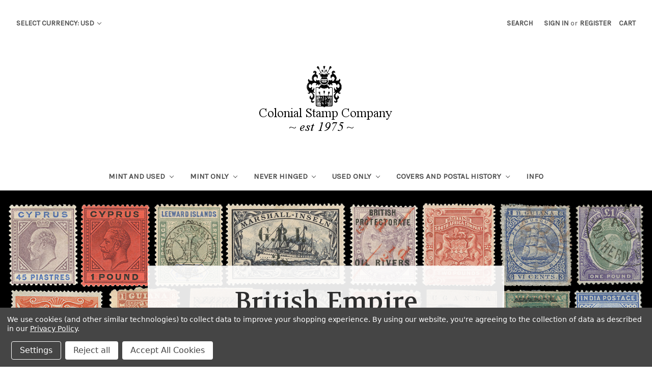

--- FILE ---
content_type: text/html; charset=UTF-8
request_url: https://colonialstamps.com/
body_size: 26754
content:

<!DOCTYPE html>
<html class="no-js" lang="en">
    <head>
        <title>Colonial Stamp Company | The British Empire Specialists</title>
        <meta name="keywords" content="rare stamps, postal covers, mint and used stamps, british empire stamps"><meta name="description" content="We Buy and Sell Rare Stamps and Postal History of the British Empire"><link rel='canonical' href='https://colonialstamps.com/' /><meta name='platform' content='bigcommerce.stencil' />
        
         
        <link href="https://cdn11.bigcommerce.com/s-hy3j3saj6w/product_images/Currentlogo1.png?t=1530305244" rel="shortcut icon">
        <meta name="viewport" content="width=device-width, initial-scale=1, maximum-scale=1">
        <link data-stencil-stylesheet href="https://cdn11.bigcommerce.com/s-hy3j3saj6w/stencil/ac4d3350-383c-0135-c95a-525400970412/e/02d3bb00-8582-013b-ef10-4280b18ca4e3/css/theme-943c77d0-ad11-0139-3d14-2a340adc4967.css" rel="stylesheet">
        <link href="https://fonts.googleapis.com/css?family=Montserrat:400%7COswald:300%7CKarla:400%7CVolkhov:400&display=swap" rel="stylesheet">
        <script src="https://cdn11.bigcommerce.com/s-hy3j3saj6w/stencil/ac4d3350-383c-0135-c95a-525400970412/e/02d3bb00-8582-013b-ef10-4280b18ca4e3/modernizr-custom.js"></script>

        <!-- Start Tracking Code for analytics_googleanalytics -->

<script data-bc-cookie-consent="3" type="text/plain">
  (function(i,s,o,g,r,a,m){i['GoogleAnalyticsObject']=r;i[r]=i[r]||function(){
  (i[r].q=i[r].q||[]).push(arguments)},i[r].l=1*new Date();a=s.createElement(o),
  m=s.getElementsByTagName(o)[0];a.async=1;a.src=g;m.parentNode.insertBefore(a,m)
  })(window,document,'script','https://www.google-analytics.com/analytics.js','ga');

  ga('create', 'UA-83583094-1', 'auto');
  ga('send', 'pageview');

</script>​

<script data-bc-cookie-consent="3" type="text/plain" src="https://conduit.mailchimpapp.com/js/stores/store_wb45dgpvfvch6lcblzfj/conduit.js"></script>

<!-- End Tracking Code for analytics_googleanalytics -->


<script type="text/javascript" src="https://checkout-sdk.bigcommerce.com/v1/loader.js" defer ></script>
<script>window.consentManagerStoreConfig = function () { return {"storeName":"colonialstamps.com","privacyPolicyUrl":"https:\/\/colonialstamps.com\/privacy-policy\/","writeKey":null,"improvedConsentManagerEnabled":true,"AlwaysIncludeScriptsWithConsentTag":true}; };</script>
<script type="text/javascript" src="https://cdn11.bigcommerce.com/shared/js/bodl-consent-32a446f5a681a22e8af09a4ab8f4e4b6deda6487.js" integrity="sha256-uitfaufFdsW9ELiQEkeOgsYedtr3BuhVvA4WaPhIZZY=" crossorigin="anonymous" defer></script>
<script type="text/javascript" src="https://cdn11.bigcommerce.com/shared/js/storefront/consent-manager-config-3013a89bb0485f417056882e3b5cf19e6588b7ba.js" defer></script>
<script type="text/javascript" src="https://cdn11.bigcommerce.com/shared/js/storefront/consent-manager-08633fe15aba542118c03f6d45457262fa9fac88.js" defer></script>
<script type="text/javascript">
var BCData = {};
</script>

 <script data-cfasync="false" src="https://microapps.bigcommerce.com/bodl-events/1.9.4/index.js" integrity="sha256-Y0tDj1qsyiKBRibKllwV0ZJ1aFlGYaHHGl/oUFoXJ7Y=" nonce="{{nonce}}" crossorigin="anonymous"></script>
 <script data-cfasync="false" nonce="{{nonce}}">

 (function() {
    function decodeBase64(base64) {
       const text = atob(base64);
       const length = text.length;
       const bytes = new Uint8Array(length);
       for (let i = 0; i < length; i++) {
          bytes[i] = text.charCodeAt(i);
       }
       const decoder = new TextDecoder();
       return decoder.decode(bytes);
    }
    window.bodl = JSON.parse(decodeBase64("[base64]"));
 })()

 </script>


<script nonce="{{nonce}}">
(function () {
    var xmlHttp = new XMLHttpRequest();

    xmlHttp.open('POST', 'https://bes.gcp.data.bigcommerce.com/nobot');
    xmlHttp.setRequestHeader('Content-Type', 'application/json');
    xmlHttp.send('{"store_id":"10128767","timezone_offset":"-8.0","timestamp":"2026-01-17T07:58:23.26125700Z","visit_id":"93a616fb-d51a-45ff-9397-e039d20eb73e","channel_id":1}');
})();
</script>

        

        
        
        
        
        <!-- snippet location htmlhead -->
    </head>
    <body>
        <!-- snippet location header -->
        <div class="icons-svg-sprite"><svg xmlns="http://www.w3.org/2000/svg"><defs> <path id="stumbleupon-path-1" d="M0,0.0749333333 L31.9250667,0.0749333333 L31.9250667,31.984 L0,31.984"/> </defs><symbol viewBox="0 0 24 24" id="icon-add"><path d="M19 13h-6v6h-2v-6H5v-2h6V5h2v6h6v2z"/></symbol><symbol viewBox="0 0 36 36" id="icon-arrow-down"> <path d="M16.5 6v18.26l-8.38-8.38-2.12 2.12 12 12 12-12-2.12-2.12-8.38 8.38v-18.26h-3z"/> </symbol><symbol viewBox="0 0 12 8" id="icon-chevron-down"><path d="M6 6.174l5.313-4.96.23-.214.457.427-.23.214-5.51 5.146L6.03 7 6 6.972 5.97 7l-.23-.214L.23 1.64 0 1.428.458 1l.23.214L6 6.174z" stroke-linecap="square" fill-rule="evenodd"/></symbol><symbol viewBox="0 0 24 24" id="icon-chevron-left"><path d="M15.41 7.41L14 6l-6 6 6 6 1.41-1.41L10.83 12z"/></symbol><symbol viewBox="0 0 24 24" id="icon-chevron-right"><path d="M10 6L8.59 7.41 13.17 12l-4.58 4.59L10 18l6-6z"/></symbol><symbol viewBox="0 0 24 24" id="icon-close"><path d="M19 6.41L17.59 5 12 10.59 6.41 5 5 6.41 10.59 12 5 17.59 6.41 19 12 13.41 17.59 19 19 17.59 13.41 12z"/></symbol><symbol viewBox="0 0 28 28" id="icon-envelope"> <path d="M0 23.5v-12.406q0.688 0.766 1.578 1.359 5.656 3.844 7.766 5.391 0.891 0.656 1.445 1.023t1.477 0.75 1.719 0.383h0.031q0.797 0 1.719-0.383t1.477-0.75 1.445-1.023q2.656-1.922 7.781-5.391 0.891-0.609 1.563-1.359v12.406q0 1.031-0.734 1.766t-1.766 0.734h-23q-1.031 0-1.766-0.734t-0.734-1.766zM0 6.844q0-1.219 0.648-2.031t1.852-0.812h23q1.016 0 1.758 0.734t0.742 1.766q0 1.234-0.766 2.359t-1.906 1.922q-5.875 4.078-7.313 5.078-0.156 0.109-0.664 0.477t-0.844 0.594-0.812 0.508-0.898 0.422-0.781 0.141h-0.031q-0.359 0-0.781-0.141t-0.898-0.422-0.812-0.508-0.844-0.594-0.664-0.477q-1.422-1-4.094-2.852t-3.203-2.227q-0.969-0.656-1.828-1.805t-0.859-2.133z"/> </symbol><symbol viewBox="0 0 32 32" id="icon-facebook"> <path d="M2.428 0.41c-0.936 0-1.695 0.753-1.695 1.682v27.112c0 0.929 0.759 1.682 1.695 1.682h14.709v-11.802h-4.002v-4.599h4.002v-3.392c0-3.936 2.423-6.080 5.961-6.080 1.695 0 3.152 0.125 3.576 0.181v4.114l-2.454 0.001c-1.924 0-2.297 0.907-2.297 2.239v2.937h4.59l-0.598 4.599h-3.992v11.802h7.826c0.936 0 1.695-0.753 1.695-1.682v-27.112c0-0.929-0.759-1.682-1.695-1.682h-27.321z"/> </symbol><symbol viewBox="0 0 20 28" id="icon-google"> <path d="M1.734 21.156q0-1.266 0.695-2.344t1.852-1.797q2.047-1.281 6.312-1.563-0.5-0.641-0.742-1.148t-0.242-1.148q0-0.625 0.328-1.328-0.719 0.063-1.062 0.063-2.312 0-3.898-1.508t-1.586-3.82q0-1.281 0.562-2.484t1.547-2.047q1.188-1.031 2.844-1.531t3.406-0.5h6.516l-2.141 1.375h-2.063q1.172 0.984 1.766 2.078t0.594 2.5q0 1.125-0.383 2.023t-0.93 1.453-1.086 1.016-0.922 0.961-0.383 1.031q0 0.562 0.5 1.102t1.203 1.062 1.414 1.148 1.211 1.625 0.5 2.219q0 1.422-0.766 2.703-1.109 1.906-3.273 2.805t-4.664 0.898q-2.063 0-3.852-0.648t-2.695-2.148q-0.562-0.922-0.562-2.047zM4.641 20.438q0 0.875 0.367 1.594t0.953 1.18 1.359 0.781 1.563 0.453 1.586 0.133q0.906 0 1.742-0.203t1.547-0.609 1.141-1.141 0.43-1.703q0-0.391-0.109-0.766t-0.227-0.656-0.422-0.648-0.461-0.547-0.602-0.539-0.57-0.453-0.648-0.469-0.57-0.406q-0.25-0.031-0.766-0.031-0.828 0-1.633 0.109t-1.672 0.391-1.516 0.719-1.070 1.164-0.422 1.648zM6.297 4.906q0 0.719 0.156 1.523t0.492 1.609 0.812 1.445 1.172 1.047 1.508 0.406q0.578 0 1.211-0.258t1.023-0.68q0.828-0.875 0.828-2.484 0-0.922-0.266-1.961t-0.75-2.016-1.313-1.617-1.828-0.641q-0.656 0-1.289 0.305t-1.039 0.82q-0.719 0.922-0.719 2.5z"/> </symbol><symbol viewBox="0 0 32 32" id="icon-instagram"> <path d="M25.522709,13.5369502 C25.7256898,14.3248434 25.8455558,15.1480745 25.8455558,15.9992932 C25.8455558,21.4379334 21.4376507,25.8455558 15.9998586,25.8455558 C10.5623493,25.8455558 6.15416148,21.4379334 6.15416148,15.9992932 C6.15416148,15.1480745 6.27459295,14.3248434 6.4775737,13.5369502 L3.6915357,13.5369502 L3.6915357,27.0764447 C3.6915357,27.7552145 4.24280653,28.3062027 4.92355534,28.3062027 L27.0764447,28.3062027 C27.7571935,28.3062027 28.3084643,27.7552145 28.3084643,27.0764447 L28.3084643,13.5369502 L25.522709,13.5369502 Z M27.0764447,3.6915357 L23.384909,3.6915357 C22.7050083,3.6915357 22.1543028,4.24280653 22.1543028,4.92214183 L22.1543028,8.61509104 C22.1543028,9.29442633 22.7050083,9.84569717 23.384909,9.84569717 L27.0764447,9.84569717 C27.7571935,9.84569717 28.3084643,9.29442633 28.3084643,8.61509104 L28.3084643,4.92214183 C28.3084643,4.24280653 27.7571935,3.6915357 27.0764447,3.6915357 Z M9.84597988,15.9992932 C9.84597988,19.3976659 12.6009206,22.1537374 15.9998586,22.1537374 C19.3987967,22.1537374 22.1543028,19.3976659 22.1543028,15.9992932 C22.1543028,12.6003551 19.3987967,9.84569717 15.9998586,9.84569717 C12.6009206,9.84569717 9.84597988,12.6003551 9.84597988,15.9992932 Z M3.6915357,31.9997173 C1.65296441,31.9997173 0,30.3461875 0,28.3062027 L0,3.6915357 C0,1.6526817 1.65296441,0 3.6915357,0 L28.3084643,0 C30.3473183,0 32,1.6526817 32,3.6915357 L32,28.3062027 C32,30.3461875 30.3473183,31.9997173 28.3084643,31.9997173 L3.6915357,31.9997173 Z" id="instagram-Imported-Layers" sketch:type="MSShapeGroup"/> </symbol><symbol viewBox="0 0 24 24" id="icon-keyboard-arrow-down"><path d="M7.41 7.84L12 12.42l4.59-4.58L18 9.25l-6 6-6-6z"/></symbol><symbol viewBox="0 0 24 24" id="icon-keyboard-arrow-up"><path d="M7.41 15.41L12 10.83l4.59 4.58L18 14l-6-6-6 6z"/></symbol><symbol viewBox="0 0 32 32" id="icon-linkedin"> <path d="M27.2684444,27.2675556 L22.5226667,27.2675556 L22.5226667,19.8408889 C22.5226667,18.0702222 22.4924444,15.792 20.0568889,15.792 C17.5866667,15.792 17.2097778,17.7217778 17.2097778,19.7146667 L17.2097778,27.2675556 L12.4693333,27.2675556 L12.4693333,11.9964444 L17.0186667,11.9964444 L17.0186667,14.0844444 L17.0844444,14.0844444 C17.7173333,12.8835556 19.2657778,11.6177778 21.5742222,11.6177778 C26.3804444,11.6177778 27.2684444,14.7795556 27.2684444,18.8924444 L27.2684444,27.2675556 L27.2684444,27.2675556 Z M7.11822222,9.91022222 C5.59377778,9.91022222 4.36444444,8.67733333 4.36444444,7.15733333 C4.36444444,5.63822222 5.59377778,4.40533333 7.11822222,4.40533333 C8.63644444,4.40533333 9.86844444,5.63822222 9.86844444,7.15733333 C9.86844444,8.67733333 8.63644444,9.91022222 7.11822222,9.91022222 L7.11822222,9.91022222 Z M4.74133333,11.9964444 L9.49244444,11.9964444 L9.49244444,27.2675556 L4.74133333,27.2675556 L4.74133333,11.9964444 Z M29.632,0 L2.36,0 C1.05777778,0 0,1.03288889 0,2.30755556 L0,29.6906667 C0,30.9653333 1.05777778,32 2.36,32 L29.632,32 C30.9368889,32 31.9991111,30.9653333 31.9991111,29.6906667 L31.9991111,2.30755556 C31.9991111,1.03288889 30.9368889,0 29.632,0 L29.632,0 Z" id="linkedin-Fill-4"/> </symbol><symbol viewBox="0 0 70 32" id="icon-logo-american-express"> <path d="M69.102 17.219l0.399 9.094c-0.688 0.313-3.285 1.688-4.26 1.688h-4.788v-0.656c-0.546 0.438-1.549 0.656-2.467 0.656h-15.053v-2.466c0-0.344-0.057-0.344-0.345-0.344h-0.257v2.81h-4.961v-2.924c-0.832 0.402-1.749 0.402-2.581 0.402h-0.544v2.523h-6.050l-1.434-1.656-1.577 1.656h-9.72v-10.781h9.892l1.405 1.663 1.548-1.663h6.652c0.775 0 2.037 0.115 2.581 0.66v-0.66h5.936c0.602 0 1.749 0.115 2.523 0.66v-0.66h8.946v0.66c0.516-0.43 1.433-0.66 2.265-0.66h4.988v0.66c0.546-0.372 1.32-0.66 2.323-0.66h4.578zM34.905 23.871c1.577 0 3.183-0.43 3.183-2.581 0-2.093-1.635-2.523-3.069-2.523h-5.878l-2.38 2.523-2.236-2.523h-7.427v7.67h7.312l2.351-2.509 2.266 2.509h3.556v-2.566h2.322zM46.001 23.556c-0.172-0.23-0.487-0.516-0.946-0.66 0.516-0.172 1.318-0.832 1.318-2.036 0-0.889-0.315-1.377-0.917-1.721-0.602-0.315-1.319-0.372-2.266-0.372h-4.215v7.67h1.864v-2.796h1.978c0.66 0 1.032 0.058 1.319 0.344 0.316 0.373 0.316 1.032 0.316 1.548v0.903h1.836v-1.477c0-0.688-0.058-1.032-0.288-1.405zM53.571 20.373v-1.605h-6.136v7.67h6.136v-1.563h-4.33v-1.549h4.244v-1.548h-4.244v-1.405h4.33zM58.245 26.438c1.864 0 2.926-0.759 2.926-2.393 0-0.774-0.23-1.262-0.545-1.664-0.459-0.372-1.119-0.602-2.151-0.602h-1.004c-0.258 0-0.487-0.057-0.717-0.115-0.201-0.086-0.373-0.258-0.373-0.545 0-0.258 0.058-0.43 0.287-0.602 0.143-0.115 0.373-0.115 0.717-0.115h3.383v-1.634h-3.671c-1.978 0-2.638 1.204-2.638 2.294 0 2.438 2.151 2.322 3.842 2.38 0.344 0 0.544 0.058 0.66 0.173 0.115 0.086 0.23 0.315 0.23 0.544 0 0.201-0.115 0.373-0.23 0.488-0.173 0.115-0.373 0.172-0.717 0.172h-3.555v1.62h3.555zM65.442 26.439c1.864 0 2.924-0.76 2.924-2.394 0-0.774-0.229-1.262-0.544-1.664-0.459-0.372-1.119-0.602-2.151-0.602h-1.003c-0.258 0-0.488-0.057-0.718-0.115-0.201-0.086-0.373-0.258-0.373-0.545 0-0.258 0.115-0.43 0.287-0.602 0.144-0.115 0.373-0.115 0.717-0.115h3.383v-1.634h-3.671c-1.921 0-2.638 1.204-2.638 2.294 0 2.438 2.151 2.322 3.842 2.38 0.344 0 0.544 0.058 0.66 0.174 0.115 0.086 0.229 0.315 0.229 0.544 0 0.201-0.114 0.373-0.229 0.488s-0.373 0.172-0.717 0.172h-3.556v1.62h3.556zM43.966 20.518c0.23 0.115 0.373 0.344 0.373 0.659 0 0.344-0.143 0.602-0.373 0.774-0.287 0.115-0.545 0.115-0.889 0.115l-2.237 0.058v-1.749h2.237c0.344 0 0.659 0 0.889 0.143zM36.108 8.646c-0.287 0.172-0.544 0.172-0.918 0.172h-2.265v-1.692h2.265c0.316 0 0.688 0 0.918 0.114 0.23 0.144 0.344 0.374 0.344 0.718 0 0.315-0.114 0.602-0.344 0.689zM50.789 6.839l1.262 3.039h-2.523zM30.775 25.792l-2.838-3.183 2.838-3.011v6.193zM35.019 20.373c0.66 0 1.090 0.258 1.090 0.918s-0.43 1.032-1.090 1.032h-2.437v-1.95h2.437zM5.773 9.878l1.291-3.039 1.262 3.039h-2.552zM18.905 20.372l4.616 0 2.036 2.237-2.093 2.265h-4.559v-1.549h4.071v-1.548h-4.071v-1.405zM19.077 13.376l-0.545 1.377h-3.24l-0.546-1.319v1.319h-6.222l-0.66-1.749h-1.577l-0.717 1.749h-5.572l2.389-5.649 2.237-5.104h4.789l0.659 1.262v-1.262h5.591l1.262 2.724 1.233-2.724h17.835c0.832 0 1.548 0.143 2.093 0.602v-0.602h4.903v0.602c0.803-0.459 1.864-0.602 3.068-0.602h7.082l0.66 1.262v-1.262h5.218l0.775 1.262v-1.262h5.103v10.753h-5.161l-1.003-1.635v1.635h-6.423l-0.717-1.749h-1.577l-0.717 1.749h-3.355c-1.318 0-2.294-0.316-2.954-0.659v0.659h-7.971v-2.466c0-0.344-0.057-0.402-0.286-0.402h-0.258v2.867h-15.398v-1.377zM43.363 6.409c-0.832 0.831-0.975 1.864-1.004 3.011 0 1.377 0.344 2.266 0.947 2.925 0.659 0.66 1.806 0.86 2.695 0.86h2.151l0.716-1.692h3.843l0.717 1.692h3.727v-5.763l3.47 5.763h2.638v-7.684h-1.892v5.333l-3.24-5.333h-2.839v7.254l-3.096-7.254h-2.724l-2.638 6.050h-0.832c-0.487 0-1.003-0.115-1.262-0.373-0.344-0.402-0.488-1.004-0.488-1.836 0-0.803 0.144-1.405 0.488-1.748 0.373-0.316 0.774-0.431 1.434-0.431h1.749v-1.663h-1.749c-1.262 0-2.265 0.286-2.81 0.889zM39.579 5.52v7.684h1.863v-7.684h-1.863zM31.12 5.52l-0 7.685h1.806v-2.781h1.979c0.66 0 1.090 0.057 1.376 0.315 0.316 0.401 0.258 1.061 0.258 1.491v0.975h1.892v-1.519c0-0.66-0.057-1.004-0.344-1.377-0.172-0.229-0.487-0.488-0.889-0.659 0.516-0.23 1.319-0.832 1.319-2.036 0-0.889-0.373-1.377-0.976-1.75-0.602-0.344-1.262-0.344-2.208-0.344h-4.215zM23.636 5.521v7.685h6.165v-1.577h-4.301v-1.549h4.244v-1.577h-4.244v-1.377h4.301v-1.606h-6.165zM16.124 13.205h1.577l2.695-6.021v6.021h1.864v-7.684h-3.011l-2.265 5.219-2.409-5.219h-2.953v7.254l-3.154-7.254h-2.724l-3.297 7.684h1.978l0.688-1.692h3.871l0.688 1.692h3.756v-6.021z"/> </symbol><symbol viewBox="0 0 95 32" id="icon-logo-discover"> <path d="M50.431 8.059c4.546 0 8.092 3.49 8.092 7.936 0 4.471-3.571 7.961-8.093 7.961-4.638 0-8.115-3.444-8.115-8.051 0-4.334 3.635-7.845 8.115-7.845zM4.362 8.345c4.811 0 8.168 3.133 8.168 7.64 0 2.247-1.028 4.422-2.761 5.864-1.461 1.214-3.126 1.761-5.429 1.761h-4.339v-15.265h4.362zM7.832 19.81c1.027-0.912 1.639-2.379 1.639-3.847 0-1.464-0.612-2.882-1.639-3.798-0.984-0.892-2.146-1.235-4.065-1.235h-0.797v10.096h0.797c1.919 0 3.127-0.367 4.065-1.216zM13.9 23.611v-15.265h2.965v15.265h-2.965zM24.123 14.201c3.378 1.238 4.379 2.338 4.379 4.764 0 2.952-2.166 5.015-5.247 5.015-2.261 0-3.904-0.896-5.271-2.907l1.914-1.856c0.685 1.328 1.825 2.036 3.24 2.036 1.325 0 2.308-0.915 2.308-2.152 0-0.641-0.298-1.189-0.891-1.578-0.297-0.187-0.889-0.46-2.054-0.87-2.784-1.010-3.742-2.085-3.742-4.192 0-2.493 2.055-4.371 4.745-4.371 1.667 0 3.196 0.571 4.473 1.696l-1.549 2.033c-0.778-0.867-1.508-1.233-2.398-1.233-1.28 0-2.213 0.732-2.213 1.694 0 0.821 0.525 1.258 2.307 1.921zM29.438 15.986c0-4.436 3.605-7.985 8.101-7.985 1.278 0 2.352 0.273 3.653 0.935v3.504c-1.233-1.213-2.308-1.717-3.72-1.717-2.787 0-4.976 2.313-4.976 5.241 0 3.092 2.123 5.267 5.112 5.267 1.347 0 2.397-0.48 3.585-1.671v3.504c-1.347 0.638-2.443 0.892-3.72 0.892-4.519 0-8.034-3.478-8.034-7.97zM65.239 18.601l4.11-10.254h3.216l-6.573 15.655h-1.596l-6.46-15.655h3.24zM73.914 23.612v-15.265h8.418v2.585h-5.453v3.388h5.244v2.585h-5.244v4.123h5.453v2.584h-8.418zM94.081 12.852c0 2.336-1.23 3.87-3.469 4.329l4.794 6.43h-3.651l-4.105-6.135h-0.388v6.135h-2.969v-15.265h4.404c3.425 0 5.384 1.645 5.384 4.506zM88.125 15.372c1.9 0 2.903-0.827 2.903-2.359 0-1.486-1.004-2.266-2.856-2.266h-0.911v4.626h0.863z"/> </symbol><symbol viewBox="0 0 54 32" id="icon-logo-mastercard"> <path d="M48.366 15.193c0.6 0 0.9 0.437 0.9 1.282 0 1.281-0.546 2.209-1.337 2.209-0.6 0-0.9-0.436-0.9-1.31 0-1.281 0.573-2.182 1.337-2.182zM38.276 18.275c0-0.655 0.491-1.009 1.472-1.009 0.109 0 0.191 0.027 0.382 0.027-0.027 0.982-0.545 1.636-1.227 1.636-0.382 0-0.628-0.245-0.628-0.655zM26.278 15.848c0 0.082-0 0.192-0 0.327h-1.909c0.164-0.763 0.545-1.173 1.091-1.173 0.518 0 0.818 0.3 0.818 0.845zM38.060 0.002c8.838 0 16.003 7.165 16.003 16.002s-7.165 15.999-16.003 15.999c-3.834 0-7.324-1.344-10.080-3.594 2.102-2.031 3.707-4.567 4.568-7.44h-1.33c-0.833 2.553-2.297 4.807-4.199 6.627-1.892-1.816-3.342-4.078-4.172-6.62h-1.33c0.858 2.856 2.435 5.401 4.521 7.432-2.749 2.219-6.223 3.594-10.036 3.594-8.837 0-16.002-7.163-16.002-15.999s7.164-16.001 16.002-16.001c3.814 0 7.287 1.377 10.036 3.603-2.087 2.023-3.664 4.568-4.521 7.424h1.33c0.83-2.542 2.28-4.804 4.172-6.607 1.903 1.808 3.367 4.060 4.199 6.614h1.33c-0.861-2.872-2.466-5.413-4.568-7.443 2.757-2.249 6.246-3.592 10.080-3.592zM7.217 20.213h1.691l1.336-8.044h-2.672l-1.637 4.99-0.082-4.99h-2.454l-1.336 8.044h1.582l1.037-6.135 0.136 6.135h1.173l2.209-6.189zM14.47 19.477l0.054-0.408 0.382-2.318c0.109-0.736 0.136-0.982 0.136-1.309 0-1.254-0.791-1.909-2.263-1.909-0.627 0-1.2 0.082-2.045 0.327l-0.246 1.473 0.163-0.028 0.246-0.081c0.382-0.109 0.928-0.164 1.418-0.164 0.79 0 1.091 0.164 1.091 0.6 0 0.109 0 0.191-0.055 0.409-0.273-0.027-0.518-0.054-0.709-0.054-1.909 0-2.999 0.927-2.999 2.536 0 1.064 0.627 1.773 1.554 1.773 0.791 0 1.364-0.246 1.8-0.791l-0.027 0.682h1.418l0.027-0.164 0.027-0.246zM17.988 16.314c-0.736-0.327-0.819-0.409-0.819-0.709 0-0.355 0.3-0.519 0.845-0.519 0.328 0 0.791 0.028 1.227 0.082l0.246-1.5c-0.436-0.082-1.118-0.137-1.5-0.137-1.909 0-2.59 1.009-2.563 2.208 0 0.818 0.382 1.391 1.282 1.828 0.709 0.327 0.818 0.436 0.818 0.709 0 0.409-0.3 0.6-0.982 0.6-0.518 0-0.982-0.082-1.527-0.245l-0.246 1.5 0.082 0.027 0.3 0.054c0.109 0.027 0.246 0.055 0.464 0.055 0.382 0.054 0.709 0.054 0.928 0.054 1.8 0 2.645-0.682 2.645-2.181 0-0.9-0.354-1.418-1.2-1.828zM21.75 18.741c-0.409 0-0.573-0.136-0.573-0.464 0-0.082 0-0.164 0.027-0.273l0.463-2.726h0.873l0.218-1.609h-0.873l0.191-0.982h-1.691l-0.737 4.472-0.082 0.518-0.109 0.654c-0.027 0.191-0.055 0.409-0.055 0.573 0 0.954 0.491 1.445 1.364 1.445 0.382 0 0.764-0.055 1.227-0.218l0.218-1.445c-0.109 0.054-0.273 0.054-0.464 0.054zM25.732 18.851c-0.982 0-1.5-0.381-1.5-1.145 0-0.055 0-0.109 0.027-0.191h3.382c0.163-0.682 0.218-1.145 0.218-1.636 0-1.446-0.9-2.373-2.318-2.373-1.718 0-2.973 1.663-2.973 3.899 0 1.936 0.982 2.945 2.89 2.945 0.628 0 1.173-0.082 1.773-0.273l0.273-1.636c-0.6 0.3-1.145 0.409-1.773 0.409zM31.158 15.524h0.109c0.164-0.79 0.382-1.363 0.655-1.881l-0.055-0.027h-0.164c-0.573 0-0.9 0.273-1.418 1.064l0.164-1.009h-1.554l-1.064 6.544h1.718c0.627-4.008 0.791-4.69 1.609-4.69zM36.122 20.133l0.3-1.827c-0.545 0.273-1.036 0.409-1.445 0.409-1.009 0-1.609-0.737-1.609-1.963 0-1.773 0.9-3.027 2.182-3.027 0.491 0 0.928 0.136 1.528 0.436l0.3-1.745c-0.163-0.054-0.218-0.082-0.436-0.163l-0.682-0.164c-0.218-0.054-0.491-0.082-0.791-0.082-2.263 0-3.845 2.018-3.845 4.88 0 2.155 1.146 3.491 3 3.491 0.463 0 0.872-0.082 1.5-0.246zM41.521 19.069l0.355-2.318c0.136-0.736 0.136-0.982 0.136-1.309 0-1.254-0.763-1.909-2.236-1.909-0.627 0-1.2 0.082-2.045 0.327l-0.246 1.473 0.164-0.028 0.218-0.081c0.382-0.109 0.955-0.164 1.446-0.164 0.791 0 1.091 0.164 1.091 0.6 0 0.109-0.027 0.191-0.082 0.409-0.246-0.027-0.491-0.054-0.682-0.054-1.909 0-3 0.927-3 2.536 0 1.064 0.627 1.773 1.555 1.773 0.791 0 1.363-0.246 1.8-0.791l-0.028 0.682h1.418v-0.164l0.027-0.246 0.054-0.327zM43.648 20.214c0.627-4.008 0.791-4.69 1.608-4.69h0.109c0.164-0.79 0.382-1.363 0.655-1.881l-0.055-0.027h-0.164c-0.572 0-0.9 0.273-1.418 1.064l0.164-1.009h-1.554l-1.037 6.544h1.691zM48.829 20.214l1.608 0 1.309-8.044h-1.691l-0.382 2.291c-0.464-0.6-0.955-0.9-1.637-0.9-1.5 0-2.782 1.854-2.782 4.035 0 1.636 0.818 2.7 2.073 2.7 0.627 0 1.118-0.218 1.582-0.709zM11.306 18.279c0-0.655 0.492-1.009 1.447-1.009 0.136 0 0.218 0.027 0.382 0.027-0.027 0.982-0.518 1.636-1.228 1.636-0.382 0-0.6-0.245-0.6-0.655z"/> </symbol><symbol viewBox="0 0 57 32" id="icon-logo-paypal"> <path d="M47.11 10.477c2.211-0.037 4.633 0.618 4.072 3.276l-1.369 6.263h-3.159l0.211-0.947c-1.72 1.712-6.038 1.821-5.335-2.111 0.491-2.294 2.878-3.023 6.423-3.023 0.246-1.020-0.457-1.274-1.65-1.238s-2.633 0.437-3.089 0.655l0.281-2.293c0.913-0.182 2.106-0.583 3.615-0.583zM47.32 16.885c0.069-0.291 0.106-0.547 0.176-0.838h-0.773c-0.596 0-1.579 0.146-1.931 0.765-0.456 0.728 0.177 1.348 0.878 1.311 0.807-0.037 1.474-0.401 1.65-1.238zM53.883 8h3.242l-2.646 12.016h-3.209zM39.142 8.037c1.689 0 3.729 1.274 3.131 4.077-0.528 2.476-2.498 3.933-4.89 3.933h-2.428l-0.879 3.969h-3.412l2.603-11.979h5.874zM39.037 12.114c0.211-0.911-0.317-1.638-1.197-1.638h-1.689l-0.704 3.277h1.583c0.88 0 1.795-0.728 2.006-1.638zM16.346 10.476c2.184-0.037 4.611 0.618 4.056 3.276l-1.352 6.262h-3.155l0.208-0.947c-1.664 1.712-5.929 1.821-5.235-2.111 0.486-2.294 2.844-3.023 6.345-3.023 0.208-1.020-0.485-1.274-1.664-1.238s-2.601 0.437-3.017 0.655l0.277-2.293c0.867-0.182 2.046-0.583 3.537-0.583zM16.589 16.885c0.035-0.291 0.104-0.547 0.173-0.838h-0.797c-0.555 0-1.525 0.146-1.872 0.765-0.451 0.728 0.138 1.348 0.832 1.311 0.797-0.037 1.491-0.401 1.664-1.238zM28.528 10.648l3.255-0-7.496 13.351h-3.528l2.306-3.925-1.289-9.426h3.156l0.508 5.579zM8.499 8.036c1.728 0 3.738 1.274 3.139 4.077-0.529 2.476-2.504 3.933-4.867 3.933h-2.468l-0.847 3.969h-3.456l2.609-11.979h5.89zM8.393 12.114c0.247-0.911-0.317-1.638-1.164-1.638h-1.693l-0.741 3.277h1.623c0.882 0 1.763-0.728 1.975-1.638z"/> </symbol><symbol viewBox="0 0 49 32" id="icon-logo-visa"> <path d="M14.059 10.283l4.24-0-6.302 15.472-4.236 0.003-3.259-12.329c2.318 0.952 4.379 3.022 5.219 5.275l0.42 2.148zM17.416 25.771l2.503-15.501h4.001l-2.503 15.501h-4.002zM31.992 16.494c2.31 1.106 3.375 2.444 3.362 4.211-0.032 3.217-2.765 5.295-6.97 5.295-1.796-0.020-3.526-0.394-4.459-0.826l0.56-3.469 0.515 0.246c1.316 0.579 2.167 0.814 3.769 0.814 1.151 0 2.385-0.476 2.396-1.514 0.007-0.679-0.517-1.165-2.077-1.924-1.518-0.74-3.53-1.983-3.505-4.211 0.024-3.012 2.809-5.116 6.765-5.116 1.55 0 2.795 0.339 3.586 0.651l-0.542 3.36-0.359-0.178c-0.74-0.314-1.687-0.617-2.995-0.595-1.568 0-2.293 0.689-2.293 1.333-0.010 0.728 0.848 1.204 2.246 1.923zM46.199 10.285l3.239 15.49h-3.714s-0.368-1.782-0.488-2.322c-0.583 0-4.667-0.008-5.125-0.008-0.156 0.42-0.841 2.331-0.841 2.331h-4.205l5.944-14.205c0.419-1.011 1.138-1.285 2.097-1.285h3.093zM41.263 20.274c0.781 0 2.698 0 3.322 0-0.159-0.775-0.927-4.474-0.927-4.474l-0.27-1.337c-0.202 0.581-0.554 1.52-0.531 1.479 0 0-1.262 3.441-1.594 4.332zM9.723 18.702c-1.648-4.573-5.284-6.991-9.723-8.109l0.053-0.322h6.453c0.87 0.034 1.573 0.326 1.815 1.308z"/> </symbol><symbol viewBox="0 0 34 32" id="icon-pinterest"> <path d="M1.356 15.647c0 6.24 3.781 11.6 9.192 13.957-0.043-1.064-0.008-2.341 0.267-3.499 0.295-1.237 1.976-8.303 1.976-8.303s-0.491-0.973-0.491-2.411c0-2.258 1.319-3.945 2.962-3.945 1.397 0 2.071 1.041 2.071 2.288 0 1.393-0.895 3.477-1.356 5.408-0.385 1.616 0.817 2.935 2.424 2.935 2.909 0 4.869-3.708 4.869-8.101 0-3.34-2.267-5.839-6.39-5.839-4.658 0-7.56 3.447-7.56 7.297 0 1.328 0.394 2.264 1.012 2.989 0.284 0.333 0.324 0.467 0.221 0.849-0.074 0.28-0.243 0.955-0.313 1.223-0.102 0.386-0.417 0.524-0.769 0.381-2.145-0.869-3.145-3.201-3.145-5.822 0-4.329 3.679-9.519 10.975-9.519 5.863 0 9.721 4.21 9.721 8.729 0 5.978-3.349 10.443-8.285 10.443-1.658 0-3.217-0.889-3.751-1.899 0 0-0.892 3.511-1.080 4.189-0.325 1.175-0.963 2.349-1.546 3.264 1.381 0.405 2.84 0.625 4.352 0.625 8.48 0 15.355-6.822 15.355-15.238s-6.876-15.238-15.355-15.238c-8.48 0-15.356 6.822-15.356 15.238z"/> </symbol><symbol viewBox="0 0 26 28" id="icon-print"> <path d="M0 21.5v-6.5q0-1.234 0.883-2.117t2.117-0.883h1v-8.5q0-0.625 0.438-1.062t1.062-0.438h10.5q0.625 0 1.375 0.313t1.188 0.75l2.375 2.375q0.438 0.438 0.75 1.188t0.313 1.375v4h1q1.234 0 2.117 0.883t0.883 2.117v6.5q0 0.203-0.148 0.352t-0.352 0.148h-3.5v2.5q0 0.625-0.438 1.062t-1.062 0.438h-15q-0.625 0-1.062-0.438t-0.438-1.062v-2.5h-3.5q-0.203 0-0.352-0.148t-0.148-0.352zM6 24h14v-4h-14v4zM6 14h14v-6h-2.5q-0.625 0-1.062-0.438t-0.438-1.062v-2.5h-10v10zM22 15q0 0.406 0.297 0.703t0.703 0.297 0.703-0.297 0.297-0.703-0.297-0.703-0.703-0.297-0.703 0.297-0.297 0.703z"/> </symbol><symbol viewBox="0 0 24 24" id="icon-remove"><path d="M19 13H5v-2h14v2z"/></symbol><symbol viewBox="0 0 32 32" id="icon-rss"> <path d="M-0.465347858,2.01048219 C-0.465347858,2.01048219 28.7009958,0.574406533 31,31.3201126 L25.1092027,31.3201126 C25.1092027,31.3201126 26.2597741,8.90749482 -0.465347858,6.89506416 L-0.465347858,2.01048219 L-0.465347858,2.01048219 Z M-0.465347858,12.2127144 C-0.465347858,12.2127144 16.6328276,11.6363594 19.9369779,31.3201126 L14.0472499,31.3201126 C14.0472499,31.3201126 13.3297467,19.6839434 -0.465347858,17.0940884 L-0.465347858,12.2127144 L-0.465347858,12.2127144 Z M2.73614917,25.0304648 C4.79776783,25.0304648 6.47229834,26.7007181 6.47229834,28.766614 C6.47229834,30.8282326 4.79776783,32.5016938 2.73614917,32.5016938 C0.6723919,32.5016938 -1,30.8293019 -1,28.766614 C-1,26.7017874 0.6723919,25.0304648 2.73614917,25.0304648 Z" id="rss-Shape"/> </symbol><symbol viewBox="0 0 26 28" id="icon-star"> <path d="M0 10.109q0-0.578 0.875-0.719l7.844-1.141 3.516-7.109q0.297-0.641 0.766-0.641t0.766 0.641l3.516 7.109 7.844 1.141q0.875 0.141 0.875 0.719 0 0.344-0.406 0.75l-5.672 5.531 1.344 7.812q0.016 0.109 0.016 0.313 0 0.328-0.164 0.555t-0.477 0.227q-0.297 0-0.625-0.187l-7.016-3.687-7.016 3.687q-0.344 0.187-0.625 0.187-0.328 0-0.492-0.227t-0.164-0.555q0-0.094 0.031-0.313l1.344-7.812-5.688-5.531q-0.391-0.422-0.391-0.75z"/> </symbol><symbol viewBox="0 0 32 32" id="icon-stumbleupon">  <mask id="stumbleupon-mask-2" sketch:name="Clip 2"> <use xlink:href="#stumbleupon-path-1"/> </mask> <path d="M31.9250667,16.0373333 C31.9250667,24.8533333 24.7784,32 15.9624,32 C7.14666667,32 0,24.8533333 0,16.0373333 C0,7.2216 7.14666667,0.0749333333 15.9624,0.0749333333 C24.7784,0.0749333333 31.9250667,7.2216 31.9250667,16.0373333 Z M21.9205547,16.3600826 L21.9205547,18.9857015 C21.9205547,19.5214765 21.494073,19.9558236 20.968,19.9558236 C20.441927,19.9558236 20.0154453,19.5214765 20.0154453,18.9857015 L20.0154453,16.4101275 L18.1823358,16.9675798 L16.9525547,16.3839008 L16.9525547,18.9383327 C16.9717372,21.1844666 18.7659562,23 20.976146,23 C23.1984234,23 25,21.1651979 25,18.9019364 L25,16.3600826 L21.9205547,16.3600826 Z M16.9525547,14.2429415 L18.1823358,14.8266205 L20.0154453,14.2691683 L20.0154453,12.9736203 C19.9505401,10.7684323 18.1810219,9 16,9 C13.8268613,9 12.0618102,10.7555866 11.9845547,12.9492669 L11.9845547,18.8684839 C11.9845547,19.404259 11.558073,19.8386061 11.032,19.8386061 C10.505927,19.8386061 10.0794453,19.404259 10.0794453,18.8684839 L10.0794453,16.3600826 L7,16.3600826 L7,18.9019364 C7,21.1651979 8.80131387,23 11.0235912,23 C13.2264234,23 15.0119708,21.1965095 15.0429781,18.9608128 L15.0474453,13.114656 C15.0474453,12.578881 15.473927,12.1445339 16,12.1445339 C16.526073,12.1445339 16.9525547,12.578881 16.9525547,13.114656 L16.9525547,14.2429415 Z" id="stumbleupon-Fill-1" sketch:type="MSShapeGroup" mask="url(#stumbleupon-mask-2)"/> </symbol><symbol viewBox="0 0 32 32" id="icon-tumblr"> <path d="M23.852762,25.5589268 C23.2579209,25.8427189 22.1195458,26.089634 21.2697728,26.1120809 C18.7092304,26.1810247 18.2121934,24.3131275 18.1897466,22.9566974 L18.1897466,12.9951133 L24.6159544,12.9951133 L24.6159544,8.15140729 L18.2137967,8.15140729 L18.2137967,0 L13.5256152,0 C13.4486546,0 13.3139736,0.0673405008 13.2963368,0.238898443 C13.0221648,2.73370367 11.8533261,7.11243957 7,8.86168924 L7,12.9951133 L10.2387574,12.9951133 L10.2387574,23.4521311 C10.2387574,27.0307977 12.8794671,32.1166089 19.8508122,31.9979613 C22.2013164,31.9578777 24.8131658,30.9718204 25.3919735,30.1236507 L23.852762,25.5589268"/> </symbol><symbol viewBox="0 0 43 32" id="icon-twitter"> <path d="M36.575 5.229c1.756-0.952 3.105-2.46 3.74-4.257-1.644 0.882-3.464 1.522-5.402 1.867-1.551-1.495-3.762-2.429-6.209-2.429-4.697 0-8.506 3.445-8.506 7.694 0 0.603 0.075 1.19 0.22 1.753-7.069-0.321-13.337-3.384-17.532-8.039-0.732 1.136-1.152 2.458-1.152 3.868 0 2.669 1.502 5.024 3.784 6.404-1.394-0.040-2.706-0.386-3.853-0.962-0.001 0.032-0.001 0.064-0.001 0.097 0 3.728 2.932 6.837 6.823 7.544-0.714 0.176-1.465 0.27-2.241 0.27-0.548 0-1.081-0.048-1.6-0.138 1.083 3.057 4.224 5.281 7.946 5.343-2.911 2.064-6.579 3.294-10.564 3.294-0.687 0-1.364-0.036-2.029-0.108 3.764 2.183 8.235 3.457 13.039 3.457 15.646 0 24.202-11.724 24.202-21.891 0-0.334-0.008-0.665-0.025-0.995 1.662-1.085 3.104-2.439 4.244-3.982-1.525 0.612-3.165 1.025-4.885 1.211z"/> </symbol><symbol viewBox="0 0 32 32" id="icon-youtube"> <path d="M31.6634051,8.8527593 C31.6634051,8.8527593 31.3509198,6.64879843 30.3919217,5.67824658 C29.1757339,4.40441487 27.8125088,4.39809002 27.1873503,4.32353816 C22.7118278,4 15.9983092,4 15.9983092,4 L15.984407,4 C15.984407,4 9.27104501,4 4.79536595,4.32353816 C4.17017613,4.39809002 2.80745205,4.40441487 1.59082583,5.67824658 C0.631890411,6.64879843 0.319843444,8.8527593 0.319843444,8.8527593 C0.319843444,8.8527593 0,11.4409393 0,14.0290881 L0,16.4554834 C0,19.0436008 0.319843444,21.6317495 0.319843444,21.6317495 C0.319843444,21.6317495 0.631890411,23.8357417 1.59082583,24.8062935 C2.80745205,26.0801566 4.40557339,26.0398591 5.11736986,26.1733699 C7.67602348,26.4187241 15.9913894,26.4946536 15.9913894,26.4946536 C15.9913894,26.4946536 22.7118278,26.4845401 27.1873503,26.1610333 C27.8125088,26.0864501 29.1757339,26.0801566 30.3919217,24.8062935 C31.3509198,23.8357417 31.6634051,21.6317495 31.6634051,21.6317495 C31.6634051,21.6317495 31.9827789,19.0436008 31.9827789,16.4554834 L31.9827789,14.0290881 C31.9827789,11.4409393 31.6634051,8.8527593 31.6634051,8.8527593 Z M12.6895342,19.39582 L12.6880626,10.4095186 L21.3299413,14.9183249 L12.6895342,19.39582 Z" id="youtube-Imported-Layers"/> </symbol><symbol viewBox="0 0 26 26" id="logo-small"><path d="M17.647 12.125h-3.323c-.11 0-.197.087-.197.194v2.327c0 .107.087.193.197.193h3.323c.95 0 1.542-.524 1.542-1.357 0-.795-.594-1.358-1.543-1.358zm-2.62-2.423h3.233c2.51 0 3.988 1.57 3.988 3.296 0 1.35-.915 2.345-1.885 2.78-.155.07-.15.283.01.346 1.128.443 1.94 1.623 1.94 3 0 1.96-1.305 3.512-3.837 3.512h-6.96c-.11 0-.197-.087-.197-.194v-9.03L.237 24.49c-.51.508-.148 1.378.57 1.378h24.254c.446 0 .808-.362.808-.808V.81c0-.72-.87-1.08-1.38-.572L15.03 9.702zm-.703 7.562c-.11 0-.197.087-.197.194v2.56c0 .106.087.193.197.193h3.44c1.05 0 1.682-.542 1.682-1.472 0-.815-.593-1.474-1.68-1.474h-3.442z" fill="#FFF" fill-rule="evenodd"/></symbol></svg>
</div>


        <header class="header" role="banner">
    <a href="#" class="mobileMenu-toggle" data-mobile-menu-toggle="menu">
        <span class="mobileMenu-toggleIcon">Toggle menu</span>
    </a>

    <nav class="navUser">
    <ul class="navUser-section">
    <li class="navUser-item">
        <a class="navUser-action has-dropdown" href="#" data-dropdown="currencySelection" aria-controls="currencySelection" aria-expanded="false">Select Currency: USD <i class="icon" aria-hidden="true"><svg><use xlink:href="#icon-chevron-down" /></svg></i></a>
        <ul class="dropdown-menu" id="currencySelection" data-dropdown-content aria-hidden="true" tabindex="-1">
            <li class="dropdown-menu-item">
                <a href="https://colonialstamps.com/?setCurrencyId=1">
                    <strong>US Dollars</strong>
                </a>
            </li>
            <li class="dropdown-menu-item">
                <a href="https://colonialstamps.com/?setCurrencyId=2">
                    Euro
                </a>
            </li>
            <li class="dropdown-menu-item">
                <a href="https://colonialstamps.com/?setCurrencyId=3">
                    British Pound
                </a>
            </li>
        </ul>
    </li>
</ul>

    <ul class="navUser-section navUser-section--alt">
        <li class="navUser-item">
            <a class="navUser-action navUser-item--compare" href="/compare" data-compare-nav>Compare <span class="countPill countPill--positive countPill--alt"></span></a>
        </li>
        <li class="navUser-item">
            <a class="navUser-action navUser-action--quickSearch" href="#" data-search="quickSearch" aria-controls="quickSearch" aria-expanded="false">Search</a>
        </li>
        <li class="navUser-item navUser-item--account">
                <a class="navUser-action" href="/login.php">Sign in</a>
                    <span class="navUser-or">or</span> <a class="navUser-action" href="/login.php?action=create_account">Register</a>
        </li>
        <li class="navUser-item navUser-item--cart">
            <a
                class="navUser-action"
                data-cart-preview
                data-dropdown="cart-preview-dropdown"
                data-options="align:right"
                href="/cart.php">
                <span class="navUser-item-cartLabel">Cart</span> <span class="countPill cart-quantity">0</span>
            </a>

            <div class="dropdown-menu" id="cart-preview-dropdown" data-dropdown-content aria-hidden="true"></div>
        </li>
    </ul>
    <div class="dropdown dropdown--quickSearch" id="quickSearch" aria-hidden="true" tabindex="-1" data-prevent-quick-search-close>
        <div class="container">
    <!-- snippet location forms_search -->
    <form class="form" action="/search.php">
        <fieldset class="form-fieldset">
            <div class="form-field">
                <label class="is-srOnly" for="search_query">Search</label>
                <input class="form-input" data-search-quick name="search_query" id="search_query" data-error-message="Search field cannot be empty." placeholder="Search the store" autocomplete="off">
            </div>
        </fieldset>
    </form>
    <section class="quickSearchResults" data-bind="html: results"></section>
</div>
    </div>
</nav>

        <h1 class="header-logo header-logo--center">
            <a href="https://colonialstamps.com/">
        <img class="header-logo-image" src="https://cdn11.bigcommerce.com/s-hy3j3saj6w/images/stencil/original/centeredlogo_1530312299__18880.original.png" alt="colonialstamps.com" title="colonialstamps.com">
</a>
        </h1>


    <div class="navPages-container" id="menu" data-menu>
        <nav class="navPages">
    <div class="navPages-quickSearch">
        <div class="container">
    <!-- snippet location forms_search -->
    <form class="form" action="/search.php">
        <fieldset class="form-fieldset">
            <div class="form-field">
                <label class="is-srOnly" for="search_query">Search</label>
                <input class="form-input" data-search-quick name="search_query" id="search_query" data-error-message="Search field cannot be empty." placeholder="Search the store" autocomplete="off">
            </div>
        </fieldset>
    </form>
    <section class="quickSearchResults" data-bind="html: results"></section>
</div>
    </div>
    <ul class="navPages-list">
            <li class="navPages-item">
                <a class="navPages-action has-subMenu" href="https://colonialstamps.com/mint-and-used/" data-collapsible="navPages-593">
    Mint and Used <i class="icon navPages-action-moreIcon" aria-hidden="true"><svg><use xlink:href="#icon-chevron-down" /></svg></i>
</a>
<div class="navPage-subMenu" id="navPages-593" aria-hidden="true" tabindex="-1">
    <ul class="navPage-subMenu-list">
        <li class="navPage-subMenu-item">
            <a class="navPage-subMenu-action navPages-action" href="https://colonialstamps.com/mint-and-used/">All Mint and Used</a>
        </li>
            <li class="navPage-subMenu-item">
                    <a class="navPage-subMenu-action navPages-action" href="https://colonialstamps.com/mint-and-used/aden/">Aden</a>
            </li>
            <li class="navPage-subMenu-item">
                    <a class="navPage-subMenu-action navPages-action" href="https://colonialstamps.com/mint-and-used/british-commonwealth-omnibus-issues/">British Commonwealth Omnibus Issues</a>
            </li>
            <li class="navPage-subMenu-item">
                    <a class="navPage-subMenu-action navPages-action" href="https://colonialstamps.com/mint-and-used/aitutaki/">Aitutaki</a>
            </li>
            <li class="navPage-subMenu-item">
                    <a class="navPage-subMenu-action navPages-action" href="https://colonialstamps.com/mint-and-used/anguilla/">Anguilla</a>
            </li>
            <li class="navPage-subMenu-item">
                    <a class="navPage-subMenu-action navPages-action" href="https://colonialstamps.com/mint-and-used/antigua/">Antigua</a>
            </li>
            <li class="navPage-subMenu-item">
                    <a class="navPage-subMenu-action navPages-action" href="https://colonialstamps.com/mint-and-used/ascension/">Ascension</a>
            </li>
            <li class="navPage-subMenu-item">
                    <a
                        class="navPage-subMenu-action navPages-action has-subMenu"
                        href="https://colonialstamps.com/mint-and-used/australia/"
                        data-collapsible="navPages-613"
                        data-collapsible-disabled-breakpoint="medium"
                        data-collapsible-disabled-state="open"
                        data-collapsible-enabled-state="closed">
                        Australia <i class="icon navPages-action-moreIcon" aria-hidden="true"><svg><use xlink:href="#icon-chevron-down" /></svg></i>
                    </a>
                    <ul class="navPage-childList" id="navPages-613">
                        <li class="navPage-childList-item">
                            <a class="navPage-childList-action navPages-action" href="https://colonialstamps.com/mint-and-used/australia/new-south-wales/">New South Wales</a>
                        </li>
                        <li class="navPage-childList-item">
                            <a class="navPage-childList-action navPages-action" href="https://colonialstamps.com/mint-and-used/australia/queensland/">Queensland</a>
                        </li>
                        <li class="navPage-childList-item">
                            <a class="navPage-childList-action navPages-action" href="https://colonialstamps.com/mint-and-used/australia/south-australia/">South Australia</a>
                        </li>
                        <li class="navPage-childList-item">
                            <a class="navPage-childList-action navPages-action" href="https://colonialstamps.com/mint-and-used/australia/tasmania/">Tasmania</a>
                        </li>
                        <li class="navPage-childList-item">
                            <a class="navPage-childList-action navPages-action" href="https://colonialstamps.com/mint-and-used/australia/victoria/">Victoria</a>
                        </li>
                        <li class="navPage-childList-item">
                            <a class="navPage-childList-action navPages-action" href="https://colonialstamps.com/mint-and-used/australia/western-australia/">Western Australia</a>
                        </li>
                    </ul>
            </li>
            <li class="navPage-subMenu-item">
                    <a class="navPage-subMenu-action navPages-action" href="https://colonialstamps.com/mint-and-used/bahamas/">Bahamas</a>
            </li>
            <li class="navPage-subMenu-item">
                    <a class="navPage-subMenu-action navPages-action" href="https://colonialstamps.com/mint-and-used/bahrain/">Bahrain</a>
            </li>
            <li class="navPage-subMenu-item">
                    <a class="navPage-subMenu-action navPages-action" href="https://colonialstamps.com/mint-and-used/bangkok/">Bangkok</a>
            </li>
            <li class="navPage-subMenu-item">
                    <a class="navPage-subMenu-action navPages-action" href="https://colonialstamps.com/mint-and-used/bangkok-british-po-in-siam/">Bangkok (British PO in Siam)</a>
            </li>
            <li class="navPage-subMenu-item">
                    <a class="navPage-subMenu-action navPages-action" href="https://colonialstamps.com/mint-and-used/barbados/">Barbados</a>
            </li>
            <li class="navPage-subMenu-item">
                    <a class="navPage-subMenu-action navPages-action" href="https://colonialstamps.com/mint-and-used/barbuda/">Barbuda</a>
            </li>
            <li class="navPage-subMenu-item">
                    <a class="navPage-subMenu-action navPages-action" href="https://colonialstamps.com/mint-and-used/basutoland/">Basutoland</a>
            </li>
            <li class="navPage-subMenu-item">
                    <a class="navPage-subMenu-action navPages-action" href="https://colonialstamps.com/mint-and-used/batum/">Batum</a>
            </li>
            <li class="navPage-subMenu-item">
                    <a class="navPage-subMenu-action navPages-action" href="https://colonialstamps.com/mint-and-used/bechuanaland/">Bechuanaland</a>
            </li>
            <li class="navPage-subMenu-item">
                    <a class="navPage-subMenu-action navPages-action" href="https://colonialstamps.com/mint-and-used/bermuda/">Bermuda</a>
            </li>
            <li class="navPage-subMenu-item">
                    <a class="navPage-subMenu-action navPages-action" href="https://colonialstamps.com/mint-and-used/british-antarctic-territory/">British Antarctic Territory</a>
            </li>
            <li class="navPage-subMenu-item">
                    <a class="navPage-subMenu-action navPages-action" href="https://colonialstamps.com/mint-and-used/british-central-africa/">British Central Africa</a>
            </li>
            <li class="navPage-subMenu-item">
                    <a class="navPage-subMenu-action navPages-action" href="https://colonialstamps.com/mint-and-used/british-east-africa/">British East Africa</a>
            </li>
            <li class="navPage-subMenu-item">
                    <a class="navPage-subMenu-action navPages-action" href="https://colonialstamps.com/mint-and-used/british-guiana/">British Guiana</a>
            </li>
            <li class="navPage-subMenu-item">
                    <a class="navPage-subMenu-action navPages-action" href="https://colonialstamps.com/mint-and-used/british-honduras/">British Honduras</a>
            </li>
            <li class="navPage-subMenu-item">
                    <a class="navPage-subMenu-action navPages-action" href="https://colonialstamps.com/mint-and-used/brunei/">Brunei</a>
            </li>
            <li class="navPage-subMenu-item">
                    <a class="navPage-subMenu-action navPages-action" href="https://colonialstamps.com/mint-and-used/burma/">Burma</a>
            </li>
            <li class="navPage-subMenu-item">
                    <a class="navPage-subMenu-action navPages-action" href="https://colonialstamps.com/mint-and-used/bushire/">Bushire</a>
            </li>
            <li class="navPage-subMenu-item">
                    <a class="navPage-subMenu-action navPages-action" href="https://colonialstamps.com/mint-and-used/cameroons/">Cameroons</a>
            </li>
            <li class="navPage-subMenu-item">
                    <a
                        class="navPage-subMenu-action navPages-action has-subMenu"
                        href="https://colonialstamps.com/mint-and-used/canada/"
                        data-collapsible="navPages-701"
                        data-collapsible-disabled-breakpoint="medium"
                        data-collapsible-disabled-state="open"
                        data-collapsible-enabled-state="closed">
                        Canada <i class="icon navPages-action-moreIcon" aria-hidden="true"><svg><use xlink:href="#icon-chevron-down" /></svg></i>
                    </a>
                    <ul class="navPage-childList" id="navPages-701">
                        <li class="navPage-childList-item">
                            <a class="navPage-childList-action navPages-action" href="https://colonialstamps.com/mint-and-used/canada/british-columbia-and-vancouver-island/">British Columbia and Vancouver Island</a>
                        </li>
                        <li class="navPage-childList-item">
                            <a class="navPage-childList-action navPages-action" href="https://colonialstamps.com/mint-and-used/canada/newfoundland/">Newfoundland</a>
                        </li>
                        <li class="navPage-childList-item">
                            <a class="navPage-childList-action navPages-action" href="https://colonialstamps.com/mint-and-used/canada/nova-scotia/">Nova Scotia</a>
                        </li>
                        <li class="navPage-childList-item">
                            <a class="navPage-childList-action navPages-action" href="https://colonialstamps.com/mint-and-used/canada/prince-edward-island/">Prince Edward Island</a>
                        </li>
                    </ul>
            </li>
            <li class="navPage-subMenu-item">
                    <a
                        class="navPage-subMenu-action navPages-action has-subMenu"
                        href="https://colonialstamps.com/mint-and-used/cape-of-good-hope/"
                        data-collapsible="navPages-720"
                        data-collapsible-disabled-breakpoint="medium"
                        data-collapsible-disabled-state="open"
                        data-collapsible-enabled-state="closed">
                        Cape of Good Hope <i class="icon navPages-action-moreIcon" aria-hidden="true"><svg><use xlink:href="#icon-chevron-down" /></svg></i>
                    </a>
                    <ul class="navPage-childList" id="navPages-720">
                        <li class="navPage-childList-item">
                            <a class="navPage-childList-action navPages-action" href="https://colonialstamps.com/mint-and-used/cape-of-good-hope/mafeking/">Mafeking</a>
                        </li>
                        <li class="navPage-childList-item">
                            <a class="navPage-childList-action navPages-action" href="https://colonialstamps.com/mint-and-used/cape-of-good-hope/vryburg/">Vryburg</a>
                        </li>
                    </ul>
            </li>
            <li class="navPage-subMenu-item">
                    <a class="navPage-subMenu-action navPages-action" href="https://colonialstamps.com/mint-and-used/cayman-islands/">Cayman Islands</a>
            </li>
            <li class="navPage-subMenu-item">
                    <a class="navPage-subMenu-action navPages-action" href="https://colonialstamps.com/mint-and-used/ceylon/">Ceylon</a>
            </li>
            <li class="navPage-subMenu-item">
                    <a class="navPage-subMenu-action navPages-action" href="https://colonialstamps.com/mint-and-used/cook-islands/">Cook Islands</a>
            </li>
            <li class="navPage-subMenu-item">
                    <a class="navPage-subMenu-action navPages-action" href="https://colonialstamps.com/mint-and-used/austrian-offices-in-cyprus/">Austrian Offices in Cyprus</a>
            </li>
            <li class="navPage-subMenu-item">
                    <a class="navPage-subMenu-action navPages-action" href="https://colonialstamps.com/mint-and-used/cyprus/">Cyprus</a>
            </li>
            <li class="navPage-subMenu-item">
                    <a class="navPage-subMenu-action navPages-action" href="https://colonialstamps.com/mint-and-used/dominica/">Dominica</a>
            </li>
            <li class="navPage-subMenu-item">
                    <a class="navPage-subMenu-action navPages-action" href="https://colonialstamps.com/mint-and-used/east-africa-and-uganda-protectorate/">East Africa and Uganda Protectorate</a>
            </li>
            <li class="navPage-subMenu-item">
                    <a class="navPage-subMenu-action navPages-action" href="https://colonialstamps.com/mint-and-used/egypt/">Egypt</a>
            </li>
            <li class="navPage-subMenu-item">
                    <a class="navPage-subMenu-action navPages-action" href="https://colonialstamps.com/mint-and-used/falkland-islands/">Falkland Islands</a>
            </li>
            <li class="navPage-subMenu-item">
                    <a class="navPage-subMenu-action navPages-action" href="https://colonialstamps.com/mint-and-used/falkland-islands-dependencies/">Falkland Islands Dependencies</a>
            </li>
            <li class="navPage-subMenu-item">
                    <a class="navPage-subMenu-action navPages-action" href="https://colonialstamps.com/mint-and-used/falkland-islands-dependencies-south-georgia/">Falkland Islands Dependencies:  South Georgia</a>
            </li>
            <li class="navPage-subMenu-item">
                    <a class="navPage-subMenu-action navPages-action" href="https://colonialstamps.com/mint-and-used/fiji/">Fiji</a>
            </li>
            <li class="navPage-subMenu-item">
                    <a class="navPage-subMenu-action navPages-action" href="https://colonialstamps.com/mint-and-used/gambia/">Gambia</a>
            </li>
            <li class="navPage-subMenu-item">
                    <a class="navPage-subMenu-action navPages-action" href="https://colonialstamps.com/mint-and-used/gibraltar/">Gibraltar</a>
            </li>
            <li class="navPage-subMenu-item">
                    <a class="navPage-subMenu-action navPages-action" href="https://colonialstamps.com/mint-and-used/gilbert-and-ellice-islands/">Gilbert and Ellice Islands</a>
            </li>
            <li class="navPage-subMenu-item">
                    <a class="navPage-subMenu-action navPages-action" href="https://colonialstamps.com/mint-and-used/gold-coast/">Gold Coast</a>
            </li>
            <li class="navPage-subMenu-item">
                    <a class="navPage-subMenu-action navPages-action" href="https://colonialstamps.com/mint-and-used/great-britain/">Great Britain</a>
            </li>
            <li class="navPage-subMenu-item">
                    <a class="navPage-subMenu-action navPages-action" href="https://colonialstamps.com/mint-and-used/great-britain-offices-in-china/">Great Britain Offices in China</a>
            </li>
            <li class="navPage-subMenu-item">
                    <a class="navPage-subMenu-action navPages-action" href="https://colonialstamps.com/mint-and-used/great-britain-offices-in-morocco/">Great Britain Offices in Morocco</a>
            </li>
            <li class="navPage-subMenu-item">
                    <a class="navPage-subMenu-action navPages-action" href="https://colonialstamps.com/mint-and-used/great-britain-offices-in-the-turkish-empire/">Great Britain Offices in the Turkish Empire</a>
            </li>
            <li class="navPage-subMenu-item">
                    <a class="navPage-subMenu-action navPages-action" href="https://colonialstamps.com/mint-and-used/grenada/">Grenada</a>
            </li>
            <li class="navPage-subMenu-item">
                    <a class="navPage-subMenu-action navPages-action" href="https://colonialstamps.com/mint-and-used/griqualand-west/">Griqualand West</a>
            </li>
            <li class="navPage-subMenu-item">
                    <a class="navPage-subMenu-action navPages-action" href="https://colonialstamps.com/mint-and-used/heligoland/">Heligoland</a>
            </li>
            <li class="navPage-subMenu-item">
                    <a class="navPage-subMenu-action navPages-action" href="https://colonialstamps.com/mint-and-used/hong-kong/">Hong Kong</a>
            </li>
            <li class="navPage-subMenu-item">
                    <a
                        class="navPage-subMenu-action navPages-action has-subMenu"
                        href="https://colonialstamps.com/mint-and-used/india/"
                        data-collapsible="navPages-818"
                        data-collapsible-disabled-breakpoint="medium"
                        data-collapsible-disabled-state="open"
                        data-collapsible-enabled-state="closed">
                        India <i class="icon navPages-action-moreIcon" aria-hidden="true"><svg><use xlink:href="#icon-chevron-down" /></svg></i>
                    </a>
                    <ul class="navPage-childList" id="navPages-818">
                        <li class="navPage-childList-item">
                            <a class="navPage-childList-action navPages-action" href="https://colonialstamps.com/mint-and-used/india/chamba/">Chamba</a>
                        </li>
                        <li class="navPage-childList-item">
                            <a class="navPage-childList-action navPages-action" href="https://colonialstamps.com/mint-and-used/india/dungarpur/">Dungarpur</a>
                        </li>
                        <li class="navPage-childList-item">
                            <a class="navPage-childList-action navPages-action" href="https://colonialstamps.com/mint-and-used/india/faridkot/">Faridkot</a>
                        </li>
                        <li class="navPage-childList-item">
                            <a class="navPage-childList-action navPages-action" href="https://colonialstamps.com/mint-and-used/india/gwalior/">Gwalior</a>
                        </li>
                        <li class="navPage-childList-item">
                            <a class="navPage-childList-action navPages-action" href="https://colonialstamps.com/mint-and-used/india/jaipur/">Jaipur</a>
                        </li>
                        <li class="navPage-childList-item">
                            <a class="navPage-childList-action navPages-action" href="https://colonialstamps.com/mint-and-used/india/jammu-and-kashmir/">Jammu and Kashmir</a>
                        </li>
                        <li class="navPage-childList-item">
                            <a class="navPage-childList-action navPages-action" href="https://colonialstamps.com/mint-and-used/india/kishangarh/">Kishangarh</a>
                        </li>
                        <li class="navPage-childList-item">
                            <a class="navPage-childList-action navPages-action" href="https://colonialstamps.com/mint-and-used/india/patiala/">Patiala</a>
                        </li>
                    </ul>
            </li>
            <li class="navPage-subMenu-item">
                    <a class="navPage-subMenu-action navPages-action" href="https://colonialstamps.com/mint-and-used/india-used-in-ethiopia/">India Used in Ethiopia</a>
            </li>
            <li class="navPage-subMenu-item">
                    <a class="navPage-subMenu-action navPages-action" href="https://colonialstamps.com/mint-and-used/ionian-islands/">Ionian Islands</a>
            </li>
            <li class="navPage-subMenu-item">
                    <a class="navPage-subMenu-action navPages-action" href="https://colonialstamps.com/mint-and-used/iraq/">Iraq</a>
            </li>
            <li class="navPage-subMenu-item">
                    <a class="navPage-subMenu-action navPages-action" href="https://colonialstamps.com/mint-and-used/ireland/">Ireland</a>
            </li>
            <li class="navPage-subMenu-item">
                    <a class="navPage-subMenu-action navPages-action" href="https://colonialstamps.com/mint-and-used/jamaica/">Jamaica</a>
            </li>
            <li class="navPage-subMenu-item">
                    <a class="navPage-subMenu-action navPages-action" href="https://colonialstamps.com/mint-and-used/jordan/">Jordan</a>
            </li>
            <li class="navPage-subMenu-item">
                    <a class="navPage-subMenu-action navPages-action" href="https://colonialstamps.com/mint-and-used/kenya-uganda-and-tanganyika/">Kenya, Uganda and Tanganyika</a>
            </li>
            <li class="navPage-subMenu-item">
                    <a class="navPage-subMenu-action navPages-action" href="https://colonialstamps.com/mint-and-used/kuwait/">Kuwait</a>
            </li>
            <li class="navPage-subMenu-item">
                    <a class="navPage-subMenu-action navPages-action" href="https://colonialstamps.com/mint-and-used/labuan/">Labuan</a>
            </li>
            <li class="navPage-subMenu-item">
                    <a class="navPage-subMenu-action navPages-action" href="https://colonialstamps.com/mint-and-used/lagos/">Lagos</a>
            </li>
            <li class="navPage-subMenu-item">
                    <a class="navPage-subMenu-action navPages-action" href="https://colonialstamps.com/mint-and-used/leeward-islands/">Leeward Islands</a>
            </li>
            <li class="navPage-subMenu-item">
                    <a class="navPage-subMenu-action navPages-action" href="https://colonialstamps.com/mint-and-used/long-island/">Long Island</a>
            </li>
            <li class="navPage-subMenu-item">
                    <a class="navPage-subMenu-action navPages-action" href="https://colonialstamps.com/mint-and-used/madagascar/">Madagascar</a>
            </li>
            <li class="navPage-subMenu-item">
                    <a
                        class="navPage-subMenu-action navPages-action has-subMenu"
                        href="https://colonialstamps.com/mint-and-used/malaya/"
                        data-collapsible="navPages-1149"
                        data-collapsible-disabled-breakpoint="medium"
                        data-collapsible-disabled-state="open"
                        data-collapsible-enabled-state="closed">
                        Malaya <i class="icon navPages-action-moreIcon" aria-hidden="true"><svg><use xlink:href="#icon-chevron-down" /></svg></i>
                    </a>
                    <ul class="navPage-childList" id="navPages-1149">
                        <li class="navPage-childList-item">
                            <a class="navPage-childList-action navPages-action" href="https://colonialstamps.com/mint-and-used/malaya/johore/">Johore</a>
                        </li>
                        <li class="navPage-childList-item">
                            <a class="navPage-childList-action navPages-action" href="https://colonialstamps.com/mint-and-used/malaya/kedah/">Kedah</a>
                        </li>
                        <li class="navPage-childList-item">
                            <a class="navPage-childList-action navPages-action" href="https://colonialstamps.com/mint-and-used/malaya/kelantan/">Kelantan</a>
                        </li>
                        <li class="navPage-childList-item">
                            <a class="navPage-childList-action navPages-action" href="https://colonialstamps.com/mint-and-used/malaya/malacca/">Malacca</a>
                        </li>
                        <li class="navPage-childList-item">
                            <a class="navPage-childList-action navPages-action" href="https://colonialstamps.com/mint-and-used/malaya/negri-sembilan/">Negri Sembilan</a>
                        </li>
                        <li class="navPage-childList-item">
                            <a class="navPage-childList-action navPages-action" href="https://colonialstamps.com/mint-and-used/malaya/pahang/">Pahang</a>
                        </li>
                        <li class="navPage-childList-item">
                            <a class="navPage-childList-action navPages-action" href="https://colonialstamps.com/mint-and-used/malaya/penang/">Penang</a>
                        </li>
                        <li class="navPage-childList-item">
                            <a class="navPage-childList-action navPages-action" href="https://colonialstamps.com/mint-and-used/malaya/perak/">Perak</a>
                        </li>
                        <li class="navPage-childList-item">
                            <a class="navPage-childList-action navPages-action" href="https://colonialstamps.com/mint-and-used/malaya/selangor/">Selangor</a>
                        </li>
                        <li class="navPage-childList-item">
                            <a class="navPage-childList-action navPages-action" href="https://colonialstamps.com/mint-and-used/malaya/sungei-ujong/">Sungei Ujong</a>
                        </li>
                        <li class="navPage-childList-item">
                            <a class="navPage-childList-action navPages-action" href="https://colonialstamps.com/mint-and-used/malaya/trengganu/">Trengganu</a>
                        </li>
                    </ul>
            </li>
            <li class="navPage-subMenu-item">
                    <a class="navPage-subMenu-action navPages-action" href="https://colonialstamps.com/mint-and-used/malaya-federated-states/">Malaya (Federated States)</a>
            </li>
            <li class="navPage-subMenu-item">
                    <a class="navPage-subMenu-action navPages-action" href="https://colonialstamps.com/mint-and-used/maldive-islands/">Maldive Islands</a>
            </li>
            <li class="navPage-subMenu-item">
                    <a class="navPage-subMenu-action navPages-action" href="https://colonialstamps.com/mint-and-used/malta/">Malta</a>
            </li>
            <li class="navPage-subMenu-item">
                    <a
                        class="navPage-subMenu-action navPages-action has-subMenu"
                        href="https://colonialstamps.com/mint-and-used/mauritius/"
                        data-collapsible="navPages-909"
                        data-collapsible-disabled-breakpoint="medium"
                        data-collapsible-disabled-state="open"
                        data-collapsible-enabled-state="closed">
                        Mauritius <i class="icon navPages-action-moreIcon" aria-hidden="true"><svg><use xlink:href="#icon-chevron-down" /></svg></i>
                    </a>
                    <ul class="navPage-childList" id="navPages-909">
                        <li class="navPage-childList-item">
                            <a class="navPage-childList-action navPages-action" href="https://colonialstamps.com/mint-and-used/mauritius/used-in-seychelles-rodriques-island/">Used in Seychelles - Rodriques Island</a>
                        </li>
                        <li class="navPage-childList-item">
                            <a class="navPage-childList-action navPages-action" href="https://colonialstamps.com/mint-and-used/mauritius/used-in-the-seychelles/">Used in the Seychelles</a>
                        </li>
                    </ul>
            </li>
            <li class="navPage-subMenu-item">
                    <a class="navPage-subMenu-action navPages-action" href="https://colonialstamps.com/mint-and-used/mesopotamia/">Mesopotamia</a>
            </li>
            <li class="navPage-subMenu-item">
                    <a class="navPage-subMenu-action navPages-action" href="https://colonialstamps.com/mint-and-used/montserrat/">Montserrat</a>
            </li>
            <li class="navPage-subMenu-item">
                    <a class="navPage-subMenu-action navPages-action" href="https://colonialstamps.com/mint-and-used/natal/">Natal</a>
            </li>
            <li class="navPage-subMenu-item">
                    <a class="navPage-subMenu-action navPages-action" href="https://colonialstamps.com/mint-and-used/nauru/">Nauru</a>
            </li>
            <li class="navPage-subMenu-item">
                    <a class="navPage-subMenu-action navPages-action" href="https://colonialstamps.com/mint-and-used/nevis/">Nevis</a>
            </li>
            <li class="navPage-subMenu-item">
                    <a class="navPage-subMenu-action navPages-action" href="https://colonialstamps.com/mint-and-used/new-britain/">New Britain</a>
            </li>
            <li class="navPage-subMenu-item">
                    <a class="navPage-subMenu-action navPages-action" href="https://colonialstamps.com/mint-and-used/new-guinea/">New Guinea</a>
            </li>
            <li class="navPage-subMenu-item">
                    <a class="navPage-subMenu-action navPages-action" href="https://colonialstamps.com/mint-and-used/new-hebrides/">New Hebrides</a>
            </li>
            <li class="navPage-subMenu-item">
                    <a class="navPage-subMenu-action navPages-action" href="https://colonialstamps.com/mint-and-used/new-republic/">New Republic</a>
            </li>
            <li class="navPage-subMenu-item">
                    <a class="navPage-subMenu-action navPages-action" href="https://colonialstamps.com/mint-and-used/new-zealand/">New Zealand</a>
            </li>
            <li class="navPage-subMenu-item">
                    <a class="navPage-subMenu-action navPages-action" href="https://colonialstamps.com/mint-and-used/nigeria/">Nigeria</a>
            </li>
            <li class="navPage-subMenu-item">
                    <a class="navPage-subMenu-action navPages-action" href="https://colonialstamps.com/mint-and-used/niger-coast-protectorate/">Niger Coast Protectorate</a>
            </li>
            <li class="navPage-subMenu-item">
                    <a class="navPage-subMenu-action navPages-action" href="https://colonialstamps.com/mint-and-used/niue/">Niue</a>
            </li>
            <li class="navPage-subMenu-item">
                    <a class="navPage-subMenu-action navPages-action" href="https://colonialstamps.com/mint-and-used/north-borneo/">North Borneo</a>
            </li>
            <li class="navPage-subMenu-item">
                    <a class="navPage-subMenu-action navPages-action" href="https://colonialstamps.com/mint-and-used/northern-nigeria/">Northern Nigeria</a>
            </li>
            <li class="navPage-subMenu-item">
                    <a class="navPage-subMenu-action navPages-action" href="https://colonialstamps.com/mint-and-used/northern-rhodesia/">Northern Rhodesia</a>
            </li>
            <li class="navPage-subMenu-item">
                    <a class="navPage-subMenu-action navPages-action" href="https://colonialstamps.com/mint-and-used/north-west-pacific-islands/">North West Pacific Islands</a>
            </li>
            <li class="navPage-subMenu-item">
                    <a class="navPage-subMenu-action navPages-action" href="https://colonialstamps.com/mint-and-used/nyasaland-protectorate/">Nyasaland Protectorate</a>
            </li>
            <li class="navPage-subMenu-item">
                    <a class="navPage-subMenu-action navPages-action" href="https://colonialstamps.com/mint-and-used/oman-british-postal-agencies-in-eastern-arabia/">Oman (British Postal Agencies In Eastern Arabia)</a>
            </li>
            <li class="navPage-subMenu-item">
                    <a class="navPage-subMenu-action navPages-action" href="https://colonialstamps.com/mint-and-used/orange-river-colony/">Orange River Colony</a>
            </li>
            <li class="navPage-subMenu-item">
                    <a class="navPage-subMenu-action navPages-action" href="https://colonialstamps.com/mint-and-used/papua-new-guinea/">Papua New Guinea</a>
            </li>
            <li class="navPage-subMenu-item">
                    <a class="navPage-subMenu-action navPages-action" href="https://colonialstamps.com/mint-and-used/penrhyn-island/">Penrhyn Island</a>
            </li>
            <li class="navPage-subMenu-item">
                    <a class="navPage-subMenu-action navPages-action" href="https://colonialstamps.com/mint-and-used/rhodesia/">Rhodesia</a>
            </li>
            <li class="navPage-subMenu-item">
                    <a class="navPage-subMenu-action navPages-action" href="https://colonialstamps.com/mint-and-used/samoa/">Samoa</a>
            </li>
            <li class="navPage-subMenu-item">
                    <a class="navPage-subMenu-action navPages-action" href="https://colonialstamps.com/mint-and-used/sarawak/">Sarawak</a>
            </li>
            <li class="navPage-subMenu-item">
                    <a class="navPage-subMenu-action navPages-action" href="https://colonialstamps.com/mint-and-used/seychelles/">Seychelles</a>
            </li>
            <li class="navPage-subMenu-item">
                    <a class="navPage-subMenu-action navPages-action" href="https://colonialstamps.com/mint-and-used/sierra-leone/">Sierra Leone</a>
            </li>
            <li class="navPage-subMenu-item">
                    <a class="navPage-subMenu-action navPages-action" href="https://colonialstamps.com/mint-and-used/singapore/">Singapore</a>
            </li>
            <li class="navPage-subMenu-item">
                    <a class="navPage-subMenu-action navPages-action" href="https://colonialstamps.com/mint-and-used/solomon-islands/">Solomon Islands</a>
            </li>
            <li class="navPage-subMenu-item">
                    <a class="navPage-subMenu-action navPages-action" href="https://colonialstamps.com/mint-and-used/somaliland-protectorate/">Somaliland Protectorate</a>
            </li>
            <li class="navPage-subMenu-item">
                    <a class="navPage-subMenu-action navPages-action" href="https://colonialstamps.com/mint-and-used/south-africa/">South Africa</a>
            </li>
            <li class="navPage-subMenu-item">
                    <a class="navPage-subMenu-action navPages-action" href="https://colonialstamps.com/mint-and-used/south-west-africa/">South-West Africa</a>
            </li>
            <li class="navPage-subMenu-item">
                    <a class="navPage-subMenu-action navPages-action" href="https://colonialstamps.com/mint-and-used/southern-nigeria/">Southern Nigeria</a>
            </li>
            <li class="navPage-subMenu-item">
                    <a class="navPage-subMenu-action navPages-action" href="https://colonialstamps.com/mint-and-used/southern-rhodesia/">Southern Rhodesia</a>
            </li>
            <li class="navPage-subMenu-item">
                    <a class="navPage-subMenu-action navPages-action" href="https://colonialstamps.com/mint-and-used/st-christopher/">St. Christopher</a>
            </li>
            <li class="navPage-subMenu-item">
                    <a class="navPage-subMenu-action navPages-action" href="https://colonialstamps.com/mint-and-used/st-helena/">St. Helena</a>
            </li>
            <li class="navPage-subMenu-item">
                    <a class="navPage-subMenu-action navPages-action" href="https://colonialstamps.com/mint-and-used/st-kitts-nevis/">St. Kitts-Nevis</a>
            </li>
            <li class="navPage-subMenu-item">
                    <a class="navPage-subMenu-action navPages-action" href="https://colonialstamps.com/mint-and-used/st-lucia/">St. Lucia</a>
            </li>
            <li class="navPage-subMenu-item">
                    <a class="navPage-subMenu-action navPages-action" href="https://colonialstamps.com/mint-and-used/st-vincent/">St. Vincent</a>
            </li>
            <li class="navPage-subMenu-item">
                    <a class="navPage-subMenu-action navPages-action" href="https://colonialstamps.com/mint-and-used/stellaland/">Stellaland</a>
            </li>
            <li class="navPage-subMenu-item">
                    <a class="navPage-subMenu-action navPages-action" href="https://colonialstamps.com/mint-and-used/straits-settlements/">Straits Settlements</a>
            </li>
            <li class="navPage-subMenu-item">
                    <a class="navPage-subMenu-action navPages-action" href="https://colonialstamps.com/mint-and-used/sudan/">Sudan</a>
            </li>
            <li class="navPage-subMenu-item">
                    <a class="navPage-subMenu-action navPages-action" href="https://colonialstamps.com/mint-and-used/swaziland/">Swaziland</a>
            </li>
            <li class="navPage-subMenu-item">
                    <a class="navPage-subMenu-action navPages-action" href="https://colonialstamps.com/mint-and-used/tanganyika/">Tanganyika</a>
            </li>
            <li class="navPage-subMenu-item">
                    <a class="navPage-subMenu-action navPages-action" href="https://colonialstamps.com/mint-and-used/tanzania/">Tanzania</a>
            </li>
            <li class="navPage-subMenu-item">
                    <a class="navPage-subMenu-action navPages-action" href="https://colonialstamps.com/mint-and-used/tobago/">Tobago</a>
            </li>
            <li class="navPage-subMenu-item">
                    <a class="navPage-subMenu-action navPages-action" href="https://colonialstamps.com/mint-and-used/togo/">Togo</a>
            </li>
            <li class="navPage-subMenu-item">
                    <a class="navPage-subMenu-action navPages-action" href="https://colonialstamps.com/mint-and-used/tonga/">Tonga</a>
            </li>
            <li class="navPage-subMenu-item">
                    <a class="navPage-subMenu-action navPages-action" href="https://colonialstamps.com/mint-and-used/transvaal/">Transvaal</a>
            </li>
            <li class="navPage-subMenu-item">
                    <a class="navPage-subMenu-action navPages-action" href="https://colonialstamps.com/mint-and-used/trinidad/">Trinidad</a>
            </li>
            <li class="navPage-subMenu-item">
                    <a class="navPage-subMenu-action navPages-action" href="https://colonialstamps.com/mint-and-used/trinidad-and-tobago/">Trinidad and Tobago</a>
            </li>
            <li class="navPage-subMenu-item">
                    <a class="navPage-subMenu-action navPages-action" href="https://colonialstamps.com/mint-and-used/turks-islands/">Turks Islands</a>
            </li>
            <li class="navPage-subMenu-item">
                    <a class="navPage-subMenu-action navPages-action" href="https://colonialstamps.com/mint-and-used/turks-and-caicos-islands/">Turks and Caicos Islands</a>
            </li>
            <li class="navPage-subMenu-item">
                    <a class="navPage-subMenu-action navPages-action" href="https://colonialstamps.com/mint-and-used/uganda/">Uganda</a>
            </li>
            <li class="navPage-subMenu-item">
                    <a class="navPage-subMenu-action navPages-action" href="https://colonialstamps.com/mint-and-used/united-arab-emirates/">United Arab Emirates</a>
            </li>
            <li class="navPage-subMenu-item">
                    <a class="navPage-subMenu-action navPages-action" href="https://colonialstamps.com/mint-and-used/virgin-islands/">Virgin Islands</a>
            </li>
            <li class="navPage-subMenu-item">
                    <a class="navPage-subMenu-action navPages-action" href="https://colonialstamps.com/mint-and-used/zanzibar/">Zanzibar</a>
            </li>
            <li class="navPage-subMenu-item">
                    <a class="navPage-subMenu-action navPages-action" href="https://colonialstamps.com/mint-and-used/zululand/">Zululand</a>
            </li>
    </ul>
</div>
            </li>
            <li class="navPages-item">
                <a class="navPages-action has-subMenu" href="https://colonialstamps.com/mint/" data-collapsible="navPages-595">
    Mint Only <i class="icon navPages-action-moreIcon" aria-hidden="true"><svg><use xlink:href="#icon-chevron-down" /></svg></i>
</a>
<div class="navPage-subMenu" id="navPages-595" aria-hidden="true" tabindex="-1">
    <ul class="navPage-subMenu-list">
        <li class="navPage-subMenu-item">
            <a class="navPage-subMenu-action navPages-action" href="https://colonialstamps.com/mint/">All Mint Only</a>
        </li>
            <li class="navPage-subMenu-item">
                    <a class="navPage-subMenu-action navPages-action" href="https://colonialstamps.com/mint/aden/">Aden</a>
            </li>
            <li class="navPage-subMenu-item">
                    <a class="navPage-subMenu-action navPages-action" href="https://colonialstamps.com/mint/antigua/">Antigua</a>
            </li>
            <li class="navPage-subMenu-item">
                    <a class="navPage-subMenu-action navPages-action" href="https://colonialstamps.com/mint/ascension/">Ascension</a>
            </li>
            <li class="navPage-subMenu-item">
                    <a
                        class="navPage-subMenu-action navPages-action has-subMenu"
                        href="https://colonialstamps.com/mint/australia/"
                        data-collapsible="navPages-614"
                        data-collapsible-disabled-breakpoint="medium"
                        data-collapsible-disabled-state="open"
                        data-collapsible-enabled-state="closed">
                        Australia <i class="icon navPages-action-moreIcon" aria-hidden="true"><svg><use xlink:href="#icon-chevron-down" /></svg></i>
                    </a>
                    <ul class="navPage-childList" id="navPages-614">
                        <li class="navPage-childList-item">
                            <a class="navPage-childList-action navPages-action" href="https://colonialstamps.com/mint/australia/new-south-wales/">New South Wales</a>
                        </li>
                        <li class="navPage-childList-item">
                            <a class="navPage-childList-action navPages-action" href="https://colonialstamps.com/mint/australia/queensland/">Queensland</a>
                        </li>
                        <li class="navPage-childList-item">
                            <a class="navPage-childList-action navPages-action" href="https://colonialstamps.com/mint/australia/south-australia/">South Australia</a>
                        </li>
                        <li class="navPage-childList-item">
                            <a class="navPage-childList-action navPages-action" href="https://colonialstamps.com/mint/australia/tasmania/">Tasmania</a>
                        </li>
                        <li class="navPage-childList-item">
                            <a class="navPage-childList-action navPages-action" href="https://colonialstamps.com/mint/australia/victoria/">Victoria</a>
                        </li>
                        <li class="navPage-childList-item">
                            <a class="navPage-childList-action navPages-action" href="https://colonialstamps.com/mint/australia/western-australia/">Western Australia</a>
                        </li>
                    </ul>
            </li>
            <li class="navPage-subMenu-item">
                    <a class="navPage-subMenu-action navPages-action" href="https://colonialstamps.com/mint/bahamas/">Bahamas</a>
            </li>
            <li class="navPage-subMenu-item">
                    <a class="navPage-subMenu-action navPages-action" href="https://colonialstamps.com/mint-only/bahrain/">Bahrain</a>
            </li>
            <li class="navPage-subMenu-item">
                    <a class="navPage-subMenu-action navPages-action" href="https://colonialstamps.com/mint-only/bangkok-british-po-in-siam/">Bangkok (British PO in Siam)</a>
            </li>
            <li class="navPage-subMenu-item">
                    <a class="navPage-subMenu-action navPages-action" href="https://colonialstamps.com/mint/barbados/">Barbados</a>
            </li>
            <li class="navPage-subMenu-item">
                    <a class="navPage-subMenu-action navPages-action" href="https://colonialstamps.com/mint-only/basutoland/">Basutoland</a>
            </li>
            <li class="navPage-subMenu-item">
                    <a class="navPage-subMenu-action navPages-action" href="https://colonialstamps.com/mint/batum/">Batum</a>
            </li>
            <li class="navPage-subMenu-item">
                    <a class="navPage-subMenu-action navPages-action" href="https://colonialstamps.com/mint/bechuanaland/">Bechuanaland</a>
            </li>
            <li class="navPage-subMenu-item">
                    <a class="navPage-subMenu-action navPages-action" href="https://colonialstamps.com/mint/bermuda/">Bermuda</a>
            </li>
            <li class="navPage-subMenu-item">
                    <a class="navPage-subMenu-action navPages-action" href="https://colonialstamps.com/mint/british-antarctic-territory/">British Antarctic Territory</a>
            </li>
            <li class="navPage-subMenu-item">
                    <a class="navPage-subMenu-action navPages-action" href="https://colonialstamps.com/mint/british-central-africa/">British Central Africa</a>
            </li>
            <li class="navPage-subMenu-item">
                    <a class="navPage-subMenu-action navPages-action" href="https://colonialstamps.com/mint/british-east-africa/">British East Africa</a>
            </li>
            <li class="navPage-subMenu-item">
                    <a class="navPage-subMenu-action navPages-action" href="https://colonialstamps.com/mint/british-guiana/">British Guiana</a>
            </li>
            <li class="navPage-subMenu-item">
                    <a class="navPage-subMenu-action navPages-action" href="https://colonialstamps.com/mint/british-honduras/">British Honduras</a>
            </li>
            <li class="navPage-subMenu-item">
                    <a class="navPage-subMenu-action navPages-action" href="https://colonialstamps.com/mint/brunei/">Brunei</a>
            </li>
            <li class="navPage-subMenu-item">
                    <a class="navPage-subMenu-action navPages-action" href="https://colonialstamps.com/mint/burma/">Burma</a>
            </li>
            <li class="navPage-subMenu-item">
                    <a class="navPage-subMenu-action navPages-action" href="https://colonialstamps.com/mint/bushire/">Bushire</a>
            </li>
            <li class="navPage-subMenu-item">
                    <a class="navPage-subMenu-action navPages-action" href="https://colonialstamps.com/mint/cameroons/">Cameroons</a>
            </li>
            <li class="navPage-subMenu-item">
                    <a
                        class="navPage-subMenu-action navPages-action has-subMenu"
                        href="https://colonialstamps.com/mint/canada/"
                        data-collapsible="navPages-704"
                        data-collapsible-disabled-breakpoint="medium"
                        data-collapsible-disabled-state="open"
                        data-collapsible-enabled-state="closed">
                        Canada <i class="icon navPages-action-moreIcon" aria-hidden="true"><svg><use xlink:href="#icon-chevron-down" /></svg></i>
                    </a>
                    <ul class="navPage-childList" id="navPages-704">
                        <li class="navPage-childList-item">
                            <a class="navPage-childList-action navPages-action" href="https://colonialstamps.com/mint/canada/british-columbia-and-vancouver-island/">British Columbia and Vancouver Island</a>
                        </li>
                        <li class="navPage-childList-item">
                            <a class="navPage-childList-action navPages-action" href="https://colonialstamps.com/mint/canada/newfoundland/">Newfoundland</a>
                        </li>
                        <li class="navPage-childList-item">
                            <a class="navPage-childList-action navPages-action" href="https://colonialstamps.com/mint-only/canada/prince-edward-island/">Prince Edward Island</a>
                        </li>
                    </ul>
            </li>
            <li class="navPage-subMenu-item">
                    <a
                        class="navPage-subMenu-action navPages-action has-subMenu"
                        href="https://colonialstamps.com/mint/cape-of-good-hope/"
                        data-collapsible="navPages-722"
                        data-collapsible-disabled-breakpoint="medium"
                        data-collapsible-disabled-state="open"
                        data-collapsible-enabled-state="closed">
                        Cape of Good Hope <i class="icon navPages-action-moreIcon" aria-hidden="true"><svg><use xlink:href="#icon-chevron-down" /></svg></i>
                    </a>
                    <ul class="navPage-childList" id="navPages-722">
                        <li class="navPage-childList-item">
                            <a class="navPage-childList-action navPages-action" href="https://colonialstamps.com/mint/cape-of-good-hope/mafeking/">Mafeking</a>
                        </li>
                    </ul>
            </li>
            <li class="navPage-subMenu-item">
                    <a class="navPage-subMenu-action navPages-action" href="https://colonialstamps.com/mint/cayman-islands/">Cayman Islands</a>
            </li>
            <li class="navPage-subMenu-item">
                    <a class="navPage-subMenu-action navPages-action" href="https://colonialstamps.com/mint/ceylon/">Ceylon</a>
            </li>
            <li class="navPage-subMenu-item">
                    <a class="navPage-subMenu-action navPages-action" href="https://colonialstamps.com/mint/cook-islands/">Cook Islands</a>
            </li>
            <li class="navPage-subMenu-item">
                    <a class="navPage-subMenu-action navPages-action" href="https://colonialstamps.com/mint/cyprus/">Cyprus</a>
            </li>
            <li class="navPage-subMenu-item">
                    <a class="navPage-subMenu-action navPages-action" href="https://colonialstamps.com/mint/dominica/">Dominica</a>
            </li>
            <li class="navPage-subMenu-item">
                    <a class="navPage-subMenu-action navPages-action" href="https://colonialstamps.com/mint/east-africa-and-uganda-protectorate/">East Africa and Uganda Protectorate</a>
            </li>
            <li class="navPage-subMenu-item">
                    <a class="navPage-subMenu-action navPages-action" href="https://colonialstamps.com/mint/egypt/">Egypt</a>
            </li>
            <li class="navPage-subMenu-item">
                    <a class="navPage-subMenu-action navPages-action" href="https://colonialstamps.com/mint/falkland-islands/">Falkland Islands</a>
            </li>
            <li class="navPage-subMenu-item">
                    <a class="navPage-subMenu-action navPages-action" href="https://colonialstamps.com/mint-only/falkland-islands-dependencies/">Falkland Islands Dependencies</a>
            </li>
            <li class="navPage-subMenu-item">
                    <a class="navPage-subMenu-action navPages-action" href="https://colonialstamps.com/mint-only/falkland-islands-dependencies-south-georgia/">Falkland Islands Dependencies:  South Georgia</a>
            </li>
            <li class="navPage-subMenu-item">
                    <a class="navPage-subMenu-action navPages-action" href="https://colonialstamps.com/mint/fiji/">Fiji</a>
            </li>
            <li class="navPage-subMenu-item">
                    <a class="navPage-subMenu-action navPages-action" href="https://colonialstamps.com/mint/gambia/">Gambia</a>
            </li>
            <li class="navPage-subMenu-item">
                    <a class="navPage-subMenu-action navPages-action" href="https://colonialstamps.com/mint/gibraltar/">Gibraltar</a>
            </li>
            <li class="navPage-subMenu-item">
                    <a class="navPage-subMenu-action navPages-action" href="https://colonialstamps.com/mint/gold-coast/">Gold Coast</a>
            </li>
            <li class="navPage-subMenu-item">
                    <a class="navPage-subMenu-action navPages-action" href="https://colonialstamps.com/mint/great-britain/">Great Britain</a>
            </li>
            <li class="navPage-subMenu-item">
                    <a class="navPage-subMenu-action navPages-action" href="https://colonialstamps.com/mint-only/great-britain-offices-in-china/">Great Britain Offices in China</a>
            </li>
            <li class="navPage-subMenu-item">
                    <a class="navPage-subMenu-action navPages-action" href="https://colonialstamps.com/mint/great-britain-offices-in-morocco/">Great Britain Offices in Morocco</a>
            </li>
            <li class="navPage-subMenu-item">
                    <a class="navPage-subMenu-action navPages-action" href="https://colonialstamps.com/mint/great-britain-offices-in-the-turkish-empire/">Great Britain Offices in the Turkish Empire</a>
            </li>
            <li class="navPage-subMenu-item">
                    <a class="navPage-subMenu-action navPages-action" href="https://colonialstamps.com/mint/grenada/">Grenada</a>
            </li>
            <li class="navPage-subMenu-item">
                    <a class="navPage-subMenu-action navPages-action" href="https://colonialstamps.com/mint-only/griqualand-west/">Griqualand West</a>
            </li>
            <li class="navPage-subMenu-item">
                    <a class="navPage-subMenu-action navPages-action" href="https://colonialstamps.com/mint-only/heligoland/">Heligoland</a>
            </li>
            <li class="navPage-subMenu-item">
                    <a class="navPage-subMenu-action navPages-action" href="https://colonialstamps.com/mint/hong-kong/">Hong Kong</a>
            </li>
            <li class="navPage-subMenu-item">
                    <a
                        class="navPage-subMenu-action navPages-action has-subMenu"
                        href="https://colonialstamps.com/mint/india/"
                        data-collapsible="navPages-819"
                        data-collapsible-disabled-breakpoint="medium"
                        data-collapsible-disabled-state="open"
                        data-collapsible-enabled-state="closed">
                        India <i class="icon navPages-action-moreIcon" aria-hidden="true"><svg><use xlink:href="#icon-chevron-down" /></svg></i>
                    </a>
                    <ul class="navPage-childList" id="navPages-819">
                        <li class="navPage-childList-item">
                            <a class="navPage-childList-action navPages-action" href="https://colonialstamps.com/mint/india/gwalior/">Gwalior</a>
                        </li>
                        <li class="navPage-childList-item">
                            <a class="navPage-childList-action navPages-action" href="https://colonialstamps.com/mint-only/india/jaipur/">Jaipur</a>
                        </li>
                        <li class="navPage-childList-item">
                            <a class="navPage-childList-action navPages-action" href="https://colonialstamps.com/mint-only/india/jammu-and-kashmir/">Jammu and Kashmir</a>
                        </li>
                        <li class="navPage-childList-item">
                            <a class="navPage-childList-action navPages-action" href="https://colonialstamps.com/mint-only/india/patiala/">Patiala</a>
                        </li>
                    </ul>
            </li>
            <li class="navPage-subMenu-item">
                    <a class="navPage-subMenu-action navPages-action" href="https://colonialstamps.com/mint-only/ionian-islands/">Ionian Islands</a>
            </li>
            <li class="navPage-subMenu-item">
                    <a class="navPage-subMenu-action navPages-action" href="https://colonialstamps.com/mint/ireland/">Ireland</a>
            </li>
            <li class="navPage-subMenu-item">
                    <a class="navPage-subMenu-action navPages-action" href="https://colonialstamps.com/mint/jamaica/">Jamaica</a>
            </li>
            <li class="navPage-subMenu-item">
                    <a class="navPage-subMenu-action navPages-action" href="https://colonialstamps.com/mint/jordan/">Jordan</a>
            </li>
            <li class="navPage-subMenu-item">
                    <a class="navPage-subMenu-action navPages-action" href="https://colonialstamps.com/mint/kenya-uganda-and-tanganyika/">Kenya, Uganda and Tanganyika</a>
            </li>
            <li class="navPage-subMenu-item">
                    <a class="navPage-subMenu-action navPages-action" href="https://colonialstamps.com/mint/kuwait/">Kuwait</a>
            </li>
            <li class="navPage-subMenu-item">
                    <a class="navPage-subMenu-action navPages-action" href="https://colonialstamps.com/mint/labuan/">Labuan</a>
            </li>
            <li class="navPage-subMenu-item">
                    <a class="navPage-subMenu-action navPages-action" href="https://colonialstamps.com/mint/lagos/">Lagos</a>
            </li>
            <li class="navPage-subMenu-item">
                    <a class="navPage-subMenu-action navPages-action" href="https://colonialstamps.com/mint/leeward-islands/">Leeward Islands</a>
            </li>
            <li class="navPage-subMenu-item">
                    <a class="navPage-subMenu-action navPages-action" href="https://colonialstamps.com/mint/long-island/">Long Island</a>
            </li>
            <li class="navPage-subMenu-item">
                    <a class="navPage-subMenu-action navPages-action" href="https://colonialstamps.com/mint/madagascar/">Madagascar</a>
            </li>
            <li class="navPage-subMenu-item">
                    <a
                        class="navPage-subMenu-action navPages-action has-subMenu"
                        href="https://colonialstamps.com/mint/malaya/"
                        data-collapsible="navPages-1153"
                        data-collapsible-disabled-breakpoint="medium"
                        data-collapsible-disabled-state="open"
                        data-collapsible-enabled-state="closed">
                        Malaya <i class="icon navPages-action-moreIcon" aria-hidden="true"><svg><use xlink:href="#icon-chevron-down" /></svg></i>
                    </a>
                    <ul class="navPage-childList" id="navPages-1153">
                        <li class="navPage-childList-item">
                            <a class="navPage-childList-action navPages-action" href="https://colonialstamps.com/mint/malaya/johore/">Johore</a>
                        </li>
                        <li class="navPage-childList-item">
                            <a class="navPage-childList-action navPages-action" href="https://colonialstamps.com/mint/malaya/kedah/">Kedah</a>
                        </li>
                        <li class="navPage-childList-item">
                            <a class="navPage-childList-action navPages-action" href="https://colonialstamps.com/mint/malaya/kelantan/">Kelantan</a>
                        </li>
                        <li class="navPage-childList-item">
                            <a class="navPage-childList-action navPages-action" href="https://colonialstamps.com/mint-only/malaya/malacca/">Malacca</a>
                        </li>
                        <li class="navPage-childList-item">
                            <a class="navPage-childList-action navPages-action" href="https://colonialstamps.com/mint/malaya/negri-sembilan/">Negri Sembilan</a>
                        </li>
                        <li class="navPage-childList-item">
                            <a class="navPage-childList-action navPages-action" href="https://colonialstamps.com/mint/malaya/pahang/">Pahang</a>
                        </li>
                        <li class="navPage-childList-item">
                            <a class="navPage-childList-action navPages-action" href="https://colonialstamps.com/mint-only/malaya/penang/">Penang</a>
                        </li>
                        <li class="navPage-childList-item">
                            <a class="navPage-childList-action navPages-action" href="https://colonialstamps.com/mint/malaya/perak/">Perak</a>
                        </li>
                        <li class="navPage-childList-item">
                            <a class="navPage-childList-action navPages-action" href="https://colonialstamps.com/mint/malaya/selangor/">Selangor</a>
                        </li>
                        <li class="navPage-childList-item">
                            <a class="navPage-childList-action navPages-action" href="https://colonialstamps.com/mint/malaya/sungei-ujong/">Sungei Ujong</a>
                        </li>
                        <li class="navPage-childList-item">
                            <a class="navPage-childList-action navPages-action" href="https://colonialstamps.com/mint/malaya/trengganu/">Trengganu</a>
                        </li>
                    </ul>
            </li>
            <li class="navPage-subMenu-item">
                    <a class="navPage-subMenu-action navPages-action" href="https://colonialstamps.com/mint-only/malaya-federated-states/">Malaya (Federated States)</a>
            </li>
            <li class="navPage-subMenu-item">
                    <a class="navPage-subMenu-action navPages-action" href="https://colonialstamps.com/mint-only/maldive-islands/">Maldive Islands</a>
            </li>
            <li class="navPage-subMenu-item">
                    <a class="navPage-subMenu-action navPages-action" href="https://colonialstamps.com/mint/malta/">Malta</a>
            </li>
            <li class="navPage-subMenu-item">
                    <a class="navPage-subMenu-action navPages-action" href="https://colonialstamps.com/mint/mauritius/">Mauritius</a>
            </li>
            <li class="navPage-subMenu-item">
                    <a class="navPage-subMenu-action navPages-action" href="https://colonialstamps.com/mint/mesopotamia/">Mesopotamia</a>
            </li>
            <li class="navPage-subMenu-item">
                    <a class="navPage-subMenu-action navPages-action" href="https://colonialstamps.com/mint/montserrat/">Montserrat</a>
            </li>
            <li class="navPage-subMenu-item">
                    <a class="navPage-subMenu-action navPages-action" href="https://colonialstamps.com/mint/natal/">Natal</a>
            </li>
            <li class="navPage-subMenu-item">
                    <a class="navPage-subMenu-action navPages-action" href="https://colonialstamps.com/mint/nauru/">Nauru</a>
            </li>
            <li class="navPage-subMenu-item">
                    <a class="navPage-subMenu-action navPages-action" href="https://colonialstamps.com/mint/nevis/">Nevis</a>
            </li>
            <li class="navPage-subMenu-item">
                    <a class="navPage-subMenu-action navPages-action" href="https://colonialstamps.com/mint/new-britain/">New Britain</a>
            </li>
            <li class="navPage-subMenu-item">
                    <a class="navPage-subMenu-action navPages-action" href="https://colonialstamps.com/mint/new-guinea/">New Guinea</a>
            </li>
            <li class="navPage-subMenu-item">
                    <a class="navPage-subMenu-action navPages-action" href="https://colonialstamps.com/mint/new-hebrides/">New Hebrides</a>
            </li>
            <li class="navPage-subMenu-item">
                    <a class="navPage-subMenu-action navPages-action" href="https://colonialstamps.com/mint/new-republic/">New Republic</a>
            </li>
            <li class="navPage-subMenu-item">
                    <a class="navPage-subMenu-action navPages-action" href="https://colonialstamps.com/mint/new-zealand/">New Zealand</a>
            </li>
            <li class="navPage-subMenu-item">
                    <a class="navPage-subMenu-action navPages-action" href="https://colonialstamps.com/mint/niger-coast-protectorate/">Niger Coast Protectorate</a>
            </li>
            <li class="navPage-subMenu-item">
                    <a class="navPage-subMenu-action navPages-action" href="https://colonialstamps.com/mint-only/nigeria/">Nigeria</a>
            </li>
            <li class="navPage-subMenu-item">
                    <a class="navPage-subMenu-action navPages-action" href="https://colonialstamps.com/mint/niue/">Niue</a>
            </li>
            <li class="navPage-subMenu-item">
                    <a class="navPage-subMenu-action navPages-action" href="https://colonialstamps.com/mint/north-borneo/">North Borneo</a>
            </li>
            <li class="navPage-subMenu-item">
                    <a class="navPage-subMenu-action navPages-action" href="https://colonialstamps.com/mint-only/north-west-pacific-islands/">North West Pacific Islands</a>
            </li>
            <li class="navPage-subMenu-item">
                    <a class="navPage-subMenu-action navPages-action" href="https://colonialstamps.com/mint/northern-nigeria/">Northern Nigeria</a>
            </li>
            <li class="navPage-subMenu-item">
                    <a class="navPage-subMenu-action navPages-action" href="https://colonialstamps.com/mint/nyasaland-protectorate/">Nyasaland Protectorate</a>
            </li>
            <li class="navPage-subMenu-item">
                    <a class="navPage-subMenu-action navPages-action" href="https://colonialstamps.com/mint/orange-river-colony/">Orange River Colony</a>
            </li>
            <li class="navPage-subMenu-item">
                    <a class="navPage-subMenu-action navPages-action" href="https://colonialstamps.com/mint/papua-new-guinea/">Papua New Guinea</a>
            </li>
            <li class="navPage-subMenu-item">
                    <a class="navPage-subMenu-action navPages-action" href="https://colonialstamps.com/mint/penrhyn-island/">Penrhyn Island</a>
            </li>
            <li class="navPage-subMenu-item">
                    <a class="navPage-subMenu-action navPages-action" href="https://colonialstamps.com/mint/rhodesia/">Rhodesia</a>
            </li>
            <li class="navPage-subMenu-item">
                    <a class="navPage-subMenu-action navPages-action" href="https://colonialstamps.com/mint/samoa/">Samoa</a>
            </li>
            <li class="navPage-subMenu-item">
                    <a class="navPage-subMenu-action navPages-action" href="https://colonialstamps.com/mint/sarawak/">Sarawak</a>
            </li>
            <li class="navPage-subMenu-item">
                    <a class="navPage-subMenu-action navPages-action" href="https://colonialstamps.com/mint/seychelles/">Seychelles</a>
            </li>
            <li class="navPage-subMenu-item">
                    <a class="navPage-subMenu-action navPages-action" href="https://colonialstamps.com/mint/sierra-leone/">Sierra Leone</a>
            </li>
            <li class="navPage-subMenu-item">
                    <a class="navPage-subMenu-action navPages-action" href="https://colonialstamps.com/mint-only/singapore/">Singapore</a>
            </li>
            <li class="navPage-subMenu-item">
                    <a class="navPage-subMenu-action navPages-action" href="https://colonialstamps.com/mint/solomon-islands/">Solomon Islands</a>
            </li>
            <li class="navPage-subMenu-item">
                    <a class="navPage-subMenu-action navPages-action" href="https://colonialstamps.com/mint/somaliland-protectorate/">Somaliland Protectorate</a>
            </li>
            <li class="navPage-subMenu-item">
                    <a class="navPage-subMenu-action navPages-action" href="https://colonialstamps.com/mint/south-africa/">South Africa</a>
            </li>
            <li class="navPage-subMenu-item">
                    <a class="navPage-subMenu-action navPages-action" href="https://colonialstamps.com/mint/south-west-africa/">South-West Africa</a>
            </li>
            <li class="navPage-subMenu-item">
                    <a class="navPage-subMenu-action navPages-action" href="https://colonialstamps.com/mint/southern-nigeria/">Southern Nigeria</a>
            </li>
            <li class="navPage-subMenu-item">
                    <a class="navPage-subMenu-action navPages-action" href="https://colonialstamps.com/mint/southern-rhodesia/">Southern Rhodesia</a>
            </li>
            <li class="navPage-subMenu-item">
                    <a class="navPage-subMenu-action navPages-action" href="https://colonialstamps.com/mint-only/st-christopher/">St. Christopher</a>
            </li>
            <li class="navPage-subMenu-item">
                    <a class="navPage-subMenu-action navPages-action" href="https://colonialstamps.com/mint/st-helena/">St. Helena</a>
            </li>
            <li class="navPage-subMenu-item">
                    <a class="navPage-subMenu-action navPages-action" href="https://colonialstamps.com/mint/st-kitts-nevis/">St. Kitts-Nevis</a>
            </li>
            <li class="navPage-subMenu-item">
                    <a class="navPage-subMenu-action navPages-action" href="https://colonialstamps.com/mint/st-lucia/">St. Lucia</a>
            </li>
            <li class="navPage-subMenu-item">
                    <a class="navPage-subMenu-action navPages-action" href="https://colonialstamps.com/mint/st-vincent/">St. Vincent</a>
            </li>
            <li class="navPage-subMenu-item">
                    <a class="navPage-subMenu-action navPages-action" href="https://colonialstamps.com/mint/stellaland/">Stellaland</a>
            </li>
            <li class="navPage-subMenu-item">
                    <a class="navPage-subMenu-action navPages-action" href="https://colonialstamps.com/mint/straits-settlements/">Straits Settlements</a>
            </li>
            <li class="navPage-subMenu-item">
                    <a class="navPage-subMenu-action navPages-action" href="https://colonialstamps.com/mint/sudan/">Sudan</a>
            </li>
            <li class="navPage-subMenu-item">
                    <a class="navPage-subMenu-action navPages-action" href="https://colonialstamps.com/mint-only/swaziland/">Swaziland</a>
            </li>
            <li class="navPage-subMenu-item">
                    <a class="navPage-subMenu-action navPages-action" href="https://colonialstamps.com/mint/tanganyika/">Tanganyika</a>
            </li>
            <li class="navPage-subMenu-item">
                    <a class="navPage-subMenu-action navPages-action" href="https://colonialstamps.com/mint-only/tanzania/">Tanzania</a>
            </li>
            <li class="navPage-subMenu-item">
                    <a class="navPage-subMenu-action navPages-action" href="https://colonialstamps.com/mint/tobago/">Tobago</a>
            </li>
            <li class="navPage-subMenu-item">
                    <a class="navPage-subMenu-action navPages-action" href="https://colonialstamps.com/mint/togo/">Togo</a>
            </li>
            <li class="navPage-subMenu-item">
                    <a class="navPage-subMenu-action navPages-action" href="https://colonialstamps.com/mint/tonga/">Tonga</a>
            </li>
            <li class="navPage-subMenu-item">
                    <a class="navPage-subMenu-action navPages-action" href="https://colonialstamps.com/mint/transvaal/">Transvaal</a>
            </li>
            <li class="navPage-subMenu-item">
                    <a class="navPage-subMenu-action navPages-action" href="https://colonialstamps.com/mint/trinidad/">Trinidad</a>
            </li>
            <li class="navPage-subMenu-item">
                    <a class="navPage-subMenu-action navPages-action" href="https://colonialstamps.com/mint/trinidad-and-tobago/">Trinidad and Tobago</a>
            </li>
            <li class="navPage-subMenu-item">
                    <a class="navPage-subMenu-action navPages-action" href="https://colonialstamps.com/mint/turks-islands/">Turks Islands</a>
            </li>
            <li class="navPage-subMenu-item">
                    <a class="navPage-subMenu-action navPages-action" href="https://colonialstamps.com/mint/uganda/">Uganda</a>
            </li>
            <li class="navPage-subMenu-item">
                    <a class="navPage-subMenu-action navPages-action" href="https://colonialstamps.com/mint/united-arab-emirates/">United Arab Emirates</a>
            </li>
            <li class="navPage-subMenu-item">
                    <a class="navPage-subMenu-action navPages-action" href="https://colonialstamps.com/mint/virgin-islands/">Virgin Islands</a>
            </li>
            <li class="navPage-subMenu-item">
                    <a class="navPage-subMenu-action navPages-action" href="https://colonialstamps.com/mint/zanzibar/">Zanzibar</a>
            </li>
            <li class="navPage-subMenu-item">
                    <a class="navPage-subMenu-action navPages-action" href="https://colonialstamps.com/mint/zululand/">Zululand</a>
            </li>
    </ul>
</div>
            </li>
            <li class="navPages-item">
                <a class="navPages-action has-subMenu" href="https://colonialstamps.com/never-hinged/" data-collapsible="navPages-602">
    Never Hinged <i class="icon navPages-action-moreIcon" aria-hidden="true"><svg><use xlink:href="#icon-chevron-down" /></svg></i>
</a>
<div class="navPage-subMenu" id="navPages-602" aria-hidden="true" tabindex="-1">
    <ul class="navPage-subMenu-list">
        <li class="navPage-subMenu-item">
            <a class="navPage-subMenu-action navPages-action" href="https://colonialstamps.com/never-hinged/">All Never Hinged</a>
        </li>
            <li class="navPage-subMenu-item">
                    <a class="navPage-subMenu-action navPages-action" href="https://colonialstamps.com/never-hinged/antigua/">Antigua</a>
            </li>
            <li class="navPage-subMenu-item">
                    <a
                        class="navPage-subMenu-action navPages-action has-subMenu"
                        href="https://colonialstamps.com/never-hinged/australia/"
                        data-collapsible="navPages-618"
                        data-collapsible-disabled-breakpoint="medium"
                        data-collapsible-disabled-state="open"
                        data-collapsible-enabled-state="closed">
                        Australia <i class="icon navPages-action-moreIcon" aria-hidden="true"><svg><use xlink:href="#icon-chevron-down" /></svg></i>
                    </a>
                    <ul class="navPage-childList" id="navPages-618">
                        <li class="navPage-childList-item">
                            <a class="navPage-childList-action navPages-action" href="https://colonialstamps.com/never-hinged/australia/new-south-wales/">New South Wales</a>
                        </li>
                        <li class="navPage-childList-item">
                            <a class="navPage-childList-action navPages-action" href="https://colonialstamps.com/never-hinged/australia/queensland/">Queensland</a>
                        </li>
                        <li class="navPage-childList-item">
                            <a class="navPage-childList-action navPages-action" href="https://colonialstamps.com/never-hinged/australia/south-australia/">South Australia</a>
                        </li>
                        <li class="navPage-childList-item">
                            <a class="navPage-childList-action navPages-action" href="https://colonialstamps.com/never-hinged/australia/tasmania/">Tasmania</a>
                        </li>
                        <li class="navPage-childList-item">
                            <a class="navPage-childList-action navPages-action" href="https://colonialstamps.com/never-hinged/australia/victoria/">Victoria</a>
                        </li>
                    </ul>
            </li>
            <li class="navPage-subMenu-item">
                    <a class="navPage-subMenu-action navPages-action" href="https://colonialstamps.com/never-hinged/bahamas/">Bahamas</a>
            </li>
            <li class="navPage-subMenu-item">
                    <a class="navPage-subMenu-action navPages-action" href="https://colonialstamps.com/never-hinged/bahrain/">Bahrain</a>
            </li>
            <li class="navPage-subMenu-item">
                    <a class="navPage-subMenu-action navPages-action" href="https://colonialstamps.com/never-hinged/barbados/">Barbados</a>
            </li>
            <li class="navPage-subMenu-item">
                    <a class="navPage-subMenu-action navPages-action" href="https://colonialstamps.com/never-hinged/basutoland/">Basutoland</a>
            </li>
            <li class="navPage-subMenu-item">
                    <a class="navPage-subMenu-action navPages-action" href="https://colonialstamps.com/never-hinged/batum/">Batum</a>
            </li>
            <li class="navPage-subMenu-item">
                    <a class="navPage-subMenu-action navPages-action" href="https://colonialstamps.com/never-hinged/bechuanaland/">Bechuanaland</a>
            </li>
            <li class="navPage-subMenu-item">
                    <a class="navPage-subMenu-action navPages-action" href="https://colonialstamps.com/never-hinged/bermuda/">Bermuda</a>
            </li>
            <li class="navPage-subMenu-item">
                    <a class="navPage-subMenu-action navPages-action" href="https://colonialstamps.com/never-hinged/british-central-africa/">British Central Africa</a>
            </li>
            <li class="navPage-subMenu-item">
                    <a class="navPage-subMenu-action navPages-action" href="https://colonialstamps.com/never-hinged/british-commonwealth-omnibus-issues/">British Commonwealth Omnibus Issues</a>
            </li>
            <li class="navPage-subMenu-item">
                    <a class="navPage-subMenu-action navPages-action" href="https://colonialstamps.com/never-hinged/british-guiana/">British Guiana</a>
            </li>
            <li class="navPage-subMenu-item">
                    <a class="navPage-subMenu-action navPages-action" href="https://colonialstamps.com/never-hinged/british-honduras/">British Honduras</a>
            </li>
            <li class="navPage-subMenu-item">
                    <a class="navPage-subMenu-action navPages-action" href="https://colonialstamps.com/never-hinged/brunei/">Brunei</a>
            </li>
            <li class="navPage-subMenu-item">
                    <a class="navPage-subMenu-action navPages-action" href="https://colonialstamps.com/never-hinged/burma/">Burma</a>
            </li>
            <li class="navPage-subMenu-item">
                    <a class="navPage-subMenu-action navPages-action" href="https://colonialstamps.com/never-hinged/cameroons/">Cameroons</a>
            </li>
            <li class="navPage-subMenu-item">
                    <a
                        class="navPage-subMenu-action navPages-action has-subMenu"
                        href="https://colonialstamps.com/never-hinged/canada/"
                        data-collapsible="navPages-705"
                        data-collapsible-disabled-breakpoint="medium"
                        data-collapsible-disabled-state="open"
                        data-collapsible-enabled-state="closed">
                        Canada <i class="icon navPages-action-moreIcon" aria-hidden="true"><svg><use xlink:href="#icon-chevron-down" /></svg></i>
                    </a>
                    <ul class="navPage-childList" id="navPages-705">
                        <li class="navPage-childList-item">
                            <a class="navPage-childList-action navPages-action" href="https://colonialstamps.com/never-hinged/canada/newfoundland/">Newfoundland</a>
                        </li>
                    </ul>
            </li>
            <li class="navPage-subMenu-item">
                    <a
                        class="navPage-subMenu-action navPages-action has-subMenu"
                        href="https://colonialstamps.com/never-hinged/cape-of-good-hope/"
                        data-collapsible="navPages-724"
                        data-collapsible-disabled-breakpoint="medium"
                        data-collapsible-disabled-state="open"
                        data-collapsible-enabled-state="closed">
                        Cape of Good Hope <i class="icon navPages-action-moreIcon" aria-hidden="true"><svg><use xlink:href="#icon-chevron-down" /></svg></i>
                    </a>
                    <ul class="navPage-childList" id="navPages-724">
                        <li class="navPage-childList-item">
                            <a class="navPage-childList-action navPages-action" href="https://colonialstamps.com/never-hinged/cape-of-good-hope/vryburg/">Vryburg</a>
                        </li>
                    </ul>
            </li>
            <li class="navPage-subMenu-item">
                    <a class="navPage-subMenu-action navPages-action" href="https://colonialstamps.com/never-hinged/cayman-islands/">Cayman Islands</a>
            </li>
            <li class="navPage-subMenu-item">
                    <a class="navPage-subMenu-action navPages-action" href="https://colonialstamps.com/never-hinged/ceylon/">Ceylon</a>
            </li>
            <li class="navPage-subMenu-item">
                    <a class="navPage-subMenu-action navPages-action" href="https://colonialstamps.com/never-hinged/cook-islands/">Cook Islands</a>
            </li>
            <li class="navPage-subMenu-item">
                    <a class="navPage-subMenu-action navPages-action" href="https://colonialstamps.com/never-hinged/cyprus/">Cyprus</a>
            </li>
            <li class="navPage-subMenu-item">
                    <a class="navPage-subMenu-action navPages-action" href="https://colonialstamps.com/never-hinged/dominica/">Dominica</a>
            </li>
            <li class="navPage-subMenu-item">
                    <a class="navPage-subMenu-action navPages-action" href="https://colonialstamps.com/never-hinged/egypt/">Egypt</a>
            </li>
            <li class="navPage-subMenu-item">
                    <a class="navPage-subMenu-action navPages-action" href="https://colonialstamps.com/never-hinged/falkland-islands/">Falkland Islands</a>
            </li>
            <li class="navPage-subMenu-item">
                    <a class="navPage-subMenu-action navPages-action" href="https://colonialstamps.com/never-hinged/falkland-islands-dependencies-south-georgia/">Falkland Islands Dependencies:  South Georgia</a>
            </li>
            <li class="navPage-subMenu-item">
                    <a class="navPage-subMenu-action navPages-action" href="https://colonialstamps.com/never-hinged/fiji/">Fiji</a>
            </li>
            <li class="navPage-subMenu-item">
                    <a class="navPage-subMenu-action navPages-action" href="https://colonialstamps.com/never-hinged/gibraltar/">Gibraltar</a>
            </li>
            <li class="navPage-subMenu-item">
                    <a class="navPage-subMenu-action navPages-action" href="https://colonialstamps.com/never-hinged/gilbert-and-ellice-islands/">Gilbert and Ellice Islands</a>
            </li>
            <li class="navPage-subMenu-item">
                    <a class="navPage-subMenu-action navPages-action" href="https://colonialstamps.com/never-hinged/gold-coast/">Gold Coast</a>
            </li>
            <li class="navPage-subMenu-item">
                    <a class="navPage-subMenu-action navPages-action" href="https://colonialstamps.com/never-hinged/great-britain/">Great Britain</a>
            </li>
            <li class="navPage-subMenu-item">
                    <a class="navPage-subMenu-action navPages-action" href="https://colonialstamps.com/never-hinged/great-britain-offices-in-china/">Great Britain Offices in China</a>
            </li>
            <li class="navPage-subMenu-item">
                    <a class="navPage-subMenu-action navPages-action" href="https://colonialstamps.com/never-hinged/grenada/">Grenada</a>
            </li>
            <li class="navPage-subMenu-item">
                    <a class="navPage-subMenu-action navPages-action" href="https://colonialstamps.com/never-hinged/hong-kong/">Hong Kong</a>
            </li>
            <li class="navPage-subMenu-item">
                    <a
                        class="navPage-subMenu-action navPages-action has-subMenu"
                        href="https://colonialstamps.com/never-hinged/india/"
                        data-collapsible="navPages-821"
                        data-collapsible-disabled-breakpoint="medium"
                        data-collapsible-disabled-state="open"
                        data-collapsible-enabled-state="closed">
                        India <i class="icon navPages-action-moreIcon" aria-hidden="true"><svg><use xlink:href="#icon-chevron-down" /></svg></i>
                    </a>
                    <ul class="navPage-childList" id="navPages-821">
                        <li class="navPage-childList-item">
                            <a class="navPage-childList-action navPages-action" href="https://colonialstamps.com/never-hinged/india/chamba/">Chamba</a>
                        </li>
                        <li class="navPage-childList-item">
                            <a class="navPage-childList-action navPages-action" href="https://colonialstamps.com/never-hinged/india/jind/">Jind</a>
                        </li>
                    </ul>
            </li>
            <li class="navPage-subMenu-item">
                    <a class="navPage-subMenu-action navPages-action" href="https://colonialstamps.com/never-hinged/iraq/">Iraq</a>
            </li>
            <li class="navPage-subMenu-item">
                    <a class="navPage-subMenu-action navPages-action" href="https://colonialstamps.com/never-hinged/ireland/">Ireland</a>
            </li>
            <li class="navPage-subMenu-item">
                    <a class="navPage-subMenu-action navPages-action" href="https://colonialstamps.com/never-hinged/jamaica/">Jamaica</a>
            </li>
            <li class="navPage-subMenu-item">
                    <a class="navPage-subMenu-action navPages-action" href="https://colonialstamps.com/never-hinged/jordan/">Jordan</a>
            </li>
            <li class="navPage-subMenu-item">
                    <a class="navPage-subMenu-action navPages-action" href="https://colonialstamps.com/never-hinged/kenya-uganda-and-tanganyika/">Kenya, Uganda and Tanganyika</a>
            </li>
            <li class="navPage-subMenu-item">
                    <a class="navPage-subMenu-action navPages-action" href="https://colonialstamps.com/never-hinged/kuwait/">Kuwait</a>
            </li>
            <li class="navPage-subMenu-item">
                    <a class="navPage-subMenu-action navPages-action" href="https://colonialstamps.com/never-hinged/leeward-islands/">Leeward Islands</a>
            </li>
            <li class="navPage-subMenu-item">
                    <a
                        class="navPage-subMenu-action navPages-action has-subMenu"
                        href="https://colonialstamps.com/never-hinged/malaya/"
                        data-collapsible="navPages-1155"
                        data-collapsible-disabled-breakpoint="medium"
                        data-collapsible-disabled-state="open"
                        data-collapsible-enabled-state="closed">
                        Malaya <i class="icon navPages-action-moreIcon" aria-hidden="true"><svg><use xlink:href="#icon-chevron-down" /></svg></i>
                    </a>
                    <ul class="navPage-childList" id="navPages-1155">
                        <li class="navPage-childList-item">
                            <a class="navPage-childList-action navPages-action" href="https://colonialstamps.com/never-hinged/malaya/johore/">Johore</a>
                        </li>
                        <li class="navPage-childList-item">
                            <a class="navPage-childList-action navPages-action" href="https://colonialstamps.com/never-hinged/malaya/kedah/">Kedah</a>
                        </li>
                        <li class="navPage-childList-item">
                            <a class="navPage-childList-action navPages-action" href="https://colonialstamps.com/never-hinged/malaya/kelantan/">Kelantan</a>
                        </li>
                        <li class="navPage-childList-item">
                            <a class="navPage-childList-action navPages-action" href="https://colonialstamps.com/never-hinged/malaya/malacca/">Malacca</a>
                        </li>
                        <li class="navPage-childList-item">
                            <a class="navPage-childList-action navPages-action" href="https://colonialstamps.com/never-hinged/malaya/pahang/">Pahang</a>
                        </li>
                        <li class="navPage-childList-item">
                            <a class="navPage-childList-action navPages-action" href="https://colonialstamps.com/never-hinged/malaya/perak/">Perak</a>
                        </li>
                        <li class="navPage-childList-item">
                            <a class="navPage-childList-action navPages-action" href="https://colonialstamps.com/never-hinged/malaya/trengganu/">Trengganu</a>
                        </li>
                    </ul>
            </li>
            <li class="navPage-subMenu-item">
                    <a class="navPage-subMenu-action navPages-action" href="https://colonialstamps.com/never-hinged/malta/">Malta</a>
            </li>
            <li class="navPage-subMenu-item">
                    <a class="navPage-subMenu-action navPages-action" href="https://colonialstamps.com/never-hinged/mauritius/">Mauritius</a>
            </li>
            <li class="navPage-subMenu-item">
                    <a class="navPage-subMenu-action navPages-action" href="https://colonialstamps.com/never-hinged/mesopotamia/">Mesopotamia</a>
            </li>
            <li class="navPage-subMenu-item">
                    <a class="navPage-subMenu-action navPages-action" href="https://colonialstamps.com/never-hinged/montserrat/">Montserrat</a>
            </li>
            <li class="navPage-subMenu-item">
                    <a class="navPage-subMenu-action navPages-action" href="https://colonialstamps.com/never-hinged/nauru/">Nauru</a>
            </li>
            <li class="navPage-subMenu-item">
                    <a class="navPage-subMenu-action navPages-action" href="https://colonialstamps.com/never-hinged/new-britain/">New Britain</a>
            </li>
            <li class="navPage-subMenu-item">
                    <a class="navPage-subMenu-action navPages-action" href="https://colonialstamps.com/never-hinged/new-guinea/">New Guinea</a>
            </li>
            <li class="navPage-subMenu-item">
                    <a class="navPage-subMenu-action navPages-action" href="https://colonialstamps.com/never-hinged/new-hebrides/">New Hebrides</a>
            </li>
            <li class="navPage-subMenu-item">
                    <a class="navPage-subMenu-action navPages-action" href="https://colonialstamps.com/never-hinged/new-zealand/">New Zealand</a>
            </li>
            <li class="navPage-subMenu-item">
                    <a class="navPage-subMenu-action navPages-action" href="https://colonialstamps.com/never-hinged/nigeria/">Nigeria</a>
            </li>
            <li class="navPage-subMenu-item">
                    <a class="navPage-subMenu-action navPages-action" href="https://colonialstamps.com/never-hinged/north-borneo/">North Borneo</a>
            </li>
            <li class="navPage-subMenu-item">
                    <a class="navPage-subMenu-action navPages-action" href="https://colonialstamps.com/never-hinged/north-west-pacific-islands/">North West Pacific Islands</a>
            </li>
            <li class="navPage-subMenu-item">
                    <a class="navPage-subMenu-action navPages-action" href="https://colonialstamps.com/never-hinged/northern-nigeria/">Northern Nigeria</a>
            </li>
            <li class="navPage-subMenu-item">
                    <a class="navPage-subMenu-action navPages-action" href="https://colonialstamps.com/never-hinged/northern-rhodesia/">Northern Rhodesia</a>
            </li>
            <li class="navPage-subMenu-item">
                    <a class="navPage-subMenu-action navPages-action" href="https://colonialstamps.com/never-hinged/nyasaland-protectorate/">Nyasaland Protectorate</a>
            </li>
            <li class="navPage-subMenu-item">
                    <a class="navPage-subMenu-action navPages-action" href="https://colonialstamps.com/never-hinged/orange-river-colony/">Orange River Colony</a>
            </li>
            <li class="navPage-subMenu-item">
                    <a class="navPage-subMenu-action navPages-action" href="https://colonialstamps.com/never-hinged/papua-new-guinea/">Papua New Guinea</a>
            </li>
            <li class="navPage-subMenu-item">
                    <a class="navPage-subMenu-action navPages-action" href="https://colonialstamps.com/never-hinged/rhodesia/">Rhodesia</a>
            </li>
            <li class="navPage-subMenu-item">
                    <a class="navPage-subMenu-action navPages-action" href="https://colonialstamps.com/never-hinged/samoa/">Samoa</a>
            </li>
            <li class="navPage-subMenu-item">
                    <a class="navPage-subMenu-action navPages-action" href="https://colonialstamps.com/never-hinged/sarawak/">Sarawak</a>
            </li>
            <li class="navPage-subMenu-item">
                    <a class="navPage-subMenu-action navPages-action" href="https://colonialstamps.com/never-hinged/sierra-leone/">Sierra Leone</a>
            </li>
            <li class="navPage-subMenu-item">
                    <a class="navPage-subMenu-action navPages-action" href="https://colonialstamps.com/never-hinged/solomon-islands/">Solomon Islands</a>
            </li>
            <li class="navPage-subMenu-item">
                    <a class="navPage-subMenu-action navPages-action" href="https://colonialstamps.com/never-hinged/somaliland-protectorate/">Somaliland Protectorate</a>
            </li>
            <li class="navPage-subMenu-item">
                    <a class="navPage-subMenu-action navPages-action" href="https://colonialstamps.com/never-hinged/south-africa/">South Africa</a>
            </li>
            <li class="navPage-subMenu-item">
                    <a class="navPage-subMenu-action navPages-action" href="https://colonialstamps.com/never-hinged/south-west-africa/">South-West Africa</a>
            </li>
            <li class="navPage-subMenu-item">
                    <a class="navPage-subMenu-action navPages-action" href="https://colonialstamps.com/never-hinged/southern-nigeria/">Southern Nigeria</a>
            </li>
            <li class="navPage-subMenu-item">
                    <a class="navPage-subMenu-action navPages-action" href="https://colonialstamps.com/never-hinged/southern-rhodesia/">Southern Rhodesia</a>
            </li>
            <li class="navPage-subMenu-item">
                    <a class="navPage-subMenu-action navPages-action" href="https://colonialstamps.com/never-hinged/st-helena/">St. Helena</a>
            </li>
            <li class="navPage-subMenu-item">
                    <a class="navPage-subMenu-action navPages-action" href="https://colonialstamps.com/never-hinged/st-kitts-nevis/">St. Kitts-Nevis</a>
            </li>
            <li class="navPage-subMenu-item">
                    <a class="navPage-subMenu-action navPages-action" href="https://colonialstamps.com/never-hinged/st-lucia/">St. Lucia</a>
            </li>
            <li class="navPage-subMenu-item">
                    <a class="navPage-subMenu-action navPages-action" href="https://colonialstamps.com/never-hinged/straits-settlements/">Straits Settlements</a>
            </li>
            <li class="navPage-subMenu-item">
                    <a class="navPage-subMenu-action navPages-action" href="https://colonialstamps.com/never-hinged/sudan/">Sudan</a>
            </li>
            <li class="navPage-subMenu-item">
                    <a class="navPage-subMenu-action navPages-action" href="https://colonialstamps.com/never-hinged/swaziland/">Swaziland</a>
            </li>
            <li class="navPage-subMenu-item">
                    <a class="navPage-subMenu-action navPages-action" href="https://colonialstamps.com/never-hinged/tanganyika/">Tanganyika</a>
            </li>
            <li class="navPage-subMenu-item">
                    <a class="navPage-subMenu-action navPages-action" href="https://colonialstamps.com/never-hinged/togo/">Togo</a>
            </li>
            <li class="navPage-subMenu-item">
                    <a class="navPage-subMenu-action navPages-action" href="https://colonialstamps.com/never-hinged/tonga/">Tonga</a>
            </li>
            <li class="navPage-subMenu-item">
                    <a class="navPage-subMenu-action navPages-action" href="https://colonialstamps.com/never-hinged/trinidad/">Trinidad</a>
            </li>
            <li class="navPage-subMenu-item">
                    <a class="navPage-subMenu-action navPages-action" href="https://colonialstamps.com/never-hinged/trinidad-and-tobago/">Trinidad and Tobago</a>
            </li>
            <li class="navPage-subMenu-item">
                    <a class="navPage-subMenu-action navPages-action" href="https://colonialstamps.com/never-hinged/turks-islands/">Turks Islands</a>
            </li>
            <li class="navPage-subMenu-item">
                    <a class="navPage-subMenu-action navPages-action" href="https://colonialstamps.com/never-hinged/zanzibar/">Zanzibar</a>
            </li>
            <li class="navPage-subMenu-item">
                    <a class="navPage-subMenu-action navPages-action" href="https://colonialstamps.com/never-hinged/zululand/">Zululand</a>
            </li>
    </ul>
</div>
            </li>
            <li class="navPages-item">
                <a class="navPages-action has-subMenu" href="https://colonialstamps.com/used/" data-collapsible="navPages-597">
    Used Only <i class="icon navPages-action-moreIcon" aria-hidden="true"><svg><use xlink:href="#icon-chevron-down" /></svg></i>
</a>
<div class="navPage-subMenu" id="navPages-597" aria-hidden="true" tabindex="-1">
    <ul class="navPage-subMenu-list">
        <li class="navPage-subMenu-item">
            <a class="navPage-subMenu-action navPages-action" href="https://colonialstamps.com/used/">All Used Only</a>
        </li>
            <li class="navPage-subMenu-item">
                    <a class="navPage-subMenu-action navPages-action" href="https://colonialstamps.com/used/aden/">Aden</a>
            </li>
            <li class="navPage-subMenu-item">
                    <a class="navPage-subMenu-action navPages-action" href="https://colonialstamps.com/used-only/anguilla/">Anguilla</a>
            </li>
            <li class="navPage-subMenu-item">
                    <a class="navPage-subMenu-action navPages-action" href="https://colonialstamps.com/used-only/austrian-offices-in-cyprus/">Austrian Offices in Cyprus</a>
            </li>
            <li class="navPage-subMenu-item">
                    <a class="navPage-subMenu-action navPages-action" href="https://colonialstamps.com/used-only/bangkok-british-po-in-siam/">Bangkok (British PO in Siam)</a>
            </li>
            <li class="navPage-subMenu-item">
                    <a class="navPage-subMenu-action navPages-action" href="https://colonialstamps.com/used-only/barbuda/">Barbuda</a>
            </li>
            <li class="navPage-subMenu-item">
                    <a class="navPage-subMenu-action navPages-action" href="https://colonialstamps.com/used-only/basutoland/">Basutoland</a>
            </li>
            <li class="navPage-subMenu-item">
                    <a class="navPage-subMenu-action navPages-action" href="https://colonialstamps.com/used-only/burma/">Burma</a>
            </li>
            <li class="navPage-subMenu-item">
                    <a class="navPage-subMenu-action navPages-action" href="https://colonialstamps.com/used-only/bushire/">Bushire</a>
            </li>
            <li class="navPage-subMenu-item">
                    <a class="navPage-subMenu-action navPages-action" href="https://colonialstamps.com/used-only/cook-islands/">Cook Islands</a>
            </li>
            <li class="navPage-subMenu-item">
                    <a class="navPage-subMenu-action navPages-action" href="https://colonialstamps.com/used-only/german-east-africa/">German East Africa</a>
            </li>
            <li class="navPage-subMenu-item">
                    <a class="navPage-subMenu-action navPages-action" href="https://colonialstamps.com/used-only/gilbert-and-ellice-islands/">Gilbert and Ellice Islands</a>
            </li>
            <li class="navPage-subMenu-item">
                    <a class="navPage-subMenu-action navPages-action" href="https://colonialstamps.com/used-only/great-britain-offices-in-china/">Great Britain Offices in China</a>
            </li>
            <li class="navPage-subMenu-item">
                    <a class="navPage-subMenu-action navPages-action" href="https://colonialstamps.com/used-only/griqualand-west/">Griqualand West</a>
            </li>
            <li class="navPage-subMenu-item">
                    <a class="navPage-subMenu-action navPages-action" href="https://colonialstamps.com/used-only/heligoland/">Heligoland</a>
            </li>
            <li class="navPage-subMenu-item">
                    <a class="navPage-subMenu-action navPages-action" href="https://colonialstamps.com/used-only/ionian-islands/">Ionian Islands</a>
            </li>
            <li class="navPage-subMenu-item">
                    <a class="navPage-subMenu-action navPages-action" href="https://colonialstamps.com/used-only/iraq/">Iraq</a>
            </li>
            <li class="navPage-subMenu-item">
                    <a class="navPage-subMenu-action navPages-action" href="https://colonialstamps.com/used-only/kuwait/">Kuwait</a>
            </li>
            <li class="navPage-subMenu-item">
                    <a class="navPage-subMenu-action navPages-action" href="https://colonialstamps.com/used-only/labuan/">Labuan</a>
            </li>
            <li class="navPage-subMenu-item">
                    <a class="navPage-subMenu-action navPages-action" href="https://colonialstamps.com/used-only/long-island/">Long Island</a>
            </li>
            <li class="navPage-subMenu-item">
                    <a class="navPage-subMenu-action navPages-action" href="https://colonialstamps.com/used-only/madagascar/">Madagascar</a>
            </li>
            <li class="navPage-subMenu-item">
                    <a class="navPage-subMenu-action navPages-action" href="https://colonialstamps.com/used-only/mesopotamia/">Mesopotamia</a>
            </li>
            <li class="navPage-subMenu-item">
                    <a class="navPage-subMenu-action navPages-action" href="https://colonialstamps.com/used-only/niger-coast-protectorate/">Niger Coast Protectorate</a>
            </li>
            <li class="navPage-subMenu-item">
                    <a class="navPage-subMenu-action navPages-action" href="https://colonialstamps.com/used-only/nigeria/">Nigeria</a>
            </li>
            <li class="navPage-subMenu-item">
                    <a class="navPage-subMenu-action navPages-action" href="https://colonialstamps.com/used-only/niue/">Niue</a>
            </li>
            <li class="navPage-subMenu-item">
                    <a class="navPage-subMenu-action navPages-action" href="https://colonialstamps.com/used-only/north-west-pacific-islands/">North West Pacific Islands</a>
            </li>
            <li class="navPage-subMenu-item">
                    <a class="navPage-subMenu-action navPages-action" href="https://colonialstamps.com/used-only/northern-rhodesia/">Northern Rhodesia</a>
            </li>
            <li class="navPage-subMenu-item">
                    <a class="navPage-subMenu-action navPages-action" href="https://colonialstamps.com/used-only/sarawak/">Sarawak</a>
            </li>
            <li class="navPage-subMenu-item">
                    <a class="navPage-subMenu-action navPages-action" href="https://colonialstamps.com/used-only/southern-nigeria/">Southern Nigeria</a>
            </li>
            <li class="navPage-subMenu-item">
                    <a class="navPage-subMenu-action navPages-action" href="https://colonialstamps.com/used-only/stellaland/">Stellaland</a>
            </li>
            <li class="navPage-subMenu-item">
                    <a class="navPage-subMenu-action navPages-action" href="https://colonialstamps.com/used/aitutaki/">Aitutaki</a>
            </li>
            <li class="navPage-subMenu-item">
                    <a class="navPage-subMenu-action navPages-action" href="https://colonialstamps.com/used/antigua/">Antigua</a>
            </li>
            <li class="navPage-subMenu-item">
                    <a class="navPage-subMenu-action navPages-action" href="https://colonialstamps.com/used/ascension/">Ascension</a>
            </li>
            <li class="navPage-subMenu-item">
                    <a
                        class="navPage-subMenu-action navPages-action has-subMenu"
                        href="https://colonialstamps.com/used/australia/"
                        data-collapsible="navPages-615"
                        data-collapsible-disabled-breakpoint="medium"
                        data-collapsible-disabled-state="open"
                        data-collapsible-enabled-state="closed">
                        Australia <i class="icon navPages-action-moreIcon" aria-hidden="true"><svg><use xlink:href="#icon-chevron-down" /></svg></i>
                    </a>
                    <ul class="navPage-childList" id="navPages-615">
                        <li class="navPage-childList-item">
                            <a class="navPage-childList-action navPages-action" href="https://colonialstamps.com/used/australia/new-south-wales/">New South Wales</a>
                        </li>
                        <li class="navPage-childList-item">
                            <a class="navPage-childList-action navPages-action" href="https://colonialstamps.com/used/australia/queensland/">Queensland</a>
                        </li>
                        <li class="navPage-childList-item">
                            <a class="navPage-childList-action navPages-action" href="https://colonialstamps.com/used/australia/south-australia/">South Australia</a>
                        </li>
                        <li class="navPage-childList-item">
                            <a class="navPage-childList-action navPages-action" href="https://colonialstamps.com/used/australia/tasmania/">Tasmania</a>
                        </li>
                        <li class="navPage-childList-item">
                            <a class="navPage-childList-action navPages-action" href="https://colonialstamps.com/used/australia/victoria/">Victoria</a>
                        </li>
                        <li class="navPage-childList-item">
                            <a class="navPage-childList-action navPages-action" href="https://colonialstamps.com/used/australia/western-australia/">Western Australia</a>
                        </li>
                    </ul>
            </li>
            <li class="navPage-subMenu-item">
                    <a class="navPage-subMenu-action navPages-action" href="https://colonialstamps.com/used/bahamas/">Bahamas</a>
            </li>
            <li class="navPage-subMenu-item">
                    <a class="navPage-subMenu-action navPages-action" href="https://colonialstamps.com/used/bahrain/">Bahrain</a>
            </li>
            <li class="navPage-subMenu-item">
                    <a class="navPage-subMenu-action navPages-action" href="https://colonialstamps.com/used/bangkok/">Bangkok</a>
            </li>
            <li class="navPage-subMenu-item">
                    <a class="navPage-subMenu-action navPages-action" href="https://colonialstamps.com/used/barbados/">Barbados</a>
            </li>
            <li class="navPage-subMenu-item">
                    <a class="navPage-subMenu-action navPages-action" href="https://colonialstamps.com/used/batum/">Batum</a>
            </li>
            <li class="navPage-subMenu-item">
                    <a class="navPage-subMenu-action navPages-action" href="https://colonialstamps.com/used/bechuanaland/">Bechuanaland</a>
            </li>
            <li class="navPage-subMenu-item">
                    <a class="navPage-subMenu-action navPages-action" href="https://colonialstamps.com/used/bermuda/">Bermuda</a>
            </li>
            <li class="navPage-subMenu-item">
                    <a class="navPage-subMenu-action navPages-action" href="https://colonialstamps.com/used/british-central-africa/">British Central Africa</a>
            </li>
            <li class="navPage-subMenu-item">
                    <a class="navPage-subMenu-action navPages-action" href="https://colonialstamps.com/used/british-east-africa/">British East Africa</a>
            </li>
            <li class="navPage-subMenu-item">
                    <a class="navPage-subMenu-action navPages-action" href="https://colonialstamps.com/used/british-guiana/">British Guiana</a>
            </li>
            <li class="navPage-subMenu-item">
                    <a class="navPage-subMenu-action navPages-action" href="https://colonialstamps.com/used/british-honduras/">British Honduras</a>
            </li>
            <li class="navPage-subMenu-item">
                    <a class="navPage-subMenu-action navPages-action" href="https://colonialstamps.com/used/brunei/">Brunei</a>
            </li>
            <li class="navPage-subMenu-item">
                    <a class="navPage-subMenu-action navPages-action" href="https://colonialstamps.com/used/cameroons/">Cameroons</a>
            </li>
            <li class="navPage-subMenu-item">
                    <a
                        class="navPage-subMenu-action navPages-action has-subMenu"
                        href="https://colonialstamps.com/used/canada/"
                        data-collapsible="navPages-702"
                        data-collapsible-disabled-breakpoint="medium"
                        data-collapsible-disabled-state="open"
                        data-collapsible-enabled-state="closed">
                        Canada <i class="icon navPages-action-moreIcon" aria-hidden="true"><svg><use xlink:href="#icon-chevron-down" /></svg></i>
                    </a>
                    <ul class="navPage-childList" id="navPages-702">
                        <li class="navPage-childList-item">
                            <a class="navPage-childList-action navPages-action" href="https://colonialstamps.com/used-only/canada/british-columbia-and-vancouver-island/">British Columbia and Vancouver Island</a>
                        </li>
                        <li class="navPage-childList-item">
                            <a class="navPage-childList-action navPages-action" href="https://colonialstamps.com/used-only/canada/new-brunswick/">New Brunswick</a>
                        </li>
                        <li class="navPage-childList-item">
                            <a class="navPage-childList-action navPages-action" href="https://colonialstamps.com/used/canada/newfoundland/">Newfoundland</a>
                        </li>
                        <li class="navPage-childList-item">
                            <a class="navPage-childList-action navPages-action" href="https://colonialstamps.com/used/canada/nova-scotia/">Nova Scotia</a>
                        </li>
                        <li class="navPage-childList-item">
                            <a class="navPage-childList-action navPages-action" href="https://colonialstamps.com/used-only/canada/prince-edward-island/">Prince Edward Island</a>
                        </li>
                    </ul>
            </li>
            <li class="navPage-subMenu-item">
                    <a
                        class="navPage-subMenu-action navPages-action has-subMenu"
                        href="https://colonialstamps.com/used/cape-of-good-hope/"
                        data-collapsible="navPages-721"
                        data-collapsible-disabled-breakpoint="medium"
                        data-collapsible-disabled-state="open"
                        data-collapsible-enabled-state="closed">
                        Cape of Good Hope <i class="icon navPages-action-moreIcon" aria-hidden="true"><svg><use xlink:href="#icon-chevron-down" /></svg></i>
                    </a>
                    <ul class="navPage-childList" id="navPages-721">
                        <li class="navPage-childList-item">
                            <a class="navPage-childList-action navPages-action" href="https://colonialstamps.com/used/cape-of-good-hope/mafeking/">Mafeking</a>
                        </li>
                        <li class="navPage-childList-item">
                            <a class="navPage-childList-action navPages-action" href="https://colonialstamps.com/used-only/cape-of-good-hope/vryburg/">Vryburg</a>
                        </li>
                    </ul>
            </li>
            <li class="navPage-subMenu-item">
                    <a class="navPage-subMenu-action navPages-action" href="https://colonialstamps.com/used/cayman-islands/">Cayman Islands</a>
            </li>
            <li class="navPage-subMenu-item">
                    <a class="navPage-subMenu-action navPages-action" href="https://colonialstamps.com/used/ceylon/">Ceylon</a>
            </li>
            <li class="navPage-subMenu-item">
                    <a class="navPage-subMenu-action navPages-action" href="https://colonialstamps.com/used/cyprus/">Cyprus</a>
            </li>
            <li class="navPage-subMenu-item">
                    <a class="navPage-subMenu-action navPages-action" href="https://colonialstamps.com/used/dominica/">Dominica</a>
            </li>
            <li class="navPage-subMenu-item">
                    <a class="navPage-subMenu-action navPages-action" href="https://colonialstamps.com/used/east-africa-and-uganda-protectorate/">East Africa and Uganda Protectorate</a>
            </li>
            <li class="navPage-subMenu-item">
                    <a class="navPage-subMenu-action navPages-action" href="https://colonialstamps.com/used/egypt/">Egypt</a>
            </li>
            <li class="navPage-subMenu-item">
                    <a class="navPage-subMenu-action navPages-action" href="https://colonialstamps.com/used/falkland-islands/">Falkland Islands</a>
            </li>
            <li class="navPage-subMenu-item">
                    <a class="navPage-subMenu-action navPages-action" href="https://colonialstamps.com/used/fiji/">Fiji</a>
            </li>
            <li class="navPage-subMenu-item">
                    <a class="navPage-subMenu-action navPages-action" href="https://colonialstamps.com/used/gambia/">Gambia</a>
            </li>
            <li class="navPage-subMenu-item">
                    <a class="navPage-subMenu-action navPages-action" href="https://colonialstamps.com/used/gibraltar/">Gibraltar</a>
            </li>
            <li class="navPage-subMenu-item">
                    <a class="navPage-subMenu-action navPages-action" href="https://colonialstamps.com/used/gold-coast/">Gold Coast</a>
            </li>
            <li class="navPage-subMenu-item">
                    <a class="navPage-subMenu-action navPages-action" href="https://colonialstamps.com/used/great-britain/">Great Britain</a>
            </li>
            <li class="navPage-subMenu-item">
                    <a class="navPage-subMenu-action navPages-action" href="https://colonialstamps.com/used/great-britain-offices-in-morocco/">Great Britain Offices in Morocco</a>
            </li>
            <li class="navPage-subMenu-item">
                    <a class="navPage-subMenu-action navPages-action" href="https://colonialstamps.com/used/great-britain-offices-in-the-turkish-empire/">Great Britain Offices in the Turkish Empire</a>
            </li>
            <li class="navPage-subMenu-item">
                    <a class="navPage-subMenu-action navPages-action" href="https://colonialstamps.com/used/grenada/">Grenada</a>
            </li>
            <li class="navPage-subMenu-item">
                    <a class="navPage-subMenu-action navPages-action" href="https://colonialstamps.com/used/hong-kong/">Hong Kong</a>
            </li>
            <li class="navPage-subMenu-item">
                    <a
                        class="navPage-subMenu-action navPages-action has-subMenu"
                        href="https://colonialstamps.com/used/india/"
                        data-collapsible="navPages-820"
                        data-collapsible-disabled-breakpoint="medium"
                        data-collapsible-disabled-state="open"
                        data-collapsible-enabled-state="closed">
                        India <i class="icon navPages-action-moreIcon" aria-hidden="true"><svg><use xlink:href="#icon-chevron-down" /></svg></i>
                    </a>
                    <ul class="navPage-childList" id="navPages-820">
                        <li class="navPage-childList-item">
                            <a class="navPage-childList-action navPages-action" href="https://colonialstamps.com/used-only/india/chamba/">Chamba</a>
                        </li>
                        <li class="navPage-childList-item">
                            <a class="navPage-childList-action navPages-action" href="https://colonialstamps.com/used-only/india/dungarpur/">Dungarpur</a>
                        </li>
                        <li class="navPage-childList-item">
                            <a class="navPage-childList-action navPages-action" href="https://colonialstamps.com/used-only/india/faridkot/">Faridkot</a>
                        </li>
                        <li class="navPage-childList-item">
                            <a class="navPage-childList-action navPages-action" href="https://colonialstamps.com/used-only/india/gwalior/">Gwalior</a>
                        </li>
                        <li class="navPage-childList-item">
                            <a class="navPage-childList-action navPages-action" href="https://colonialstamps.com/used-only/india/jind/">Jind</a>
                        </li>
                        <li class="navPage-childList-item">
                            <a class="navPage-childList-action navPages-action" href="https://colonialstamps.com/used-only/india/kishangarh/">Kishangarh</a>
                        </li>
                        <li class="navPage-childList-item">
                            <a class="navPage-childList-action navPages-action" href="https://colonialstamps.com/used-only/india/nabha/">Nabha</a>
                        </li>
                        <li class="navPage-childList-item">
                            <a class="navPage-childList-action navPages-action" href="https://colonialstamps.com/used-only/india/patiala/">Patiala</a>
                        </li>
                    </ul>
            </li>
            <li class="navPage-subMenu-item">
                    <a class="navPage-subMenu-action navPages-action" href="https://colonialstamps.com/used/india-used-in-ethiopia/">India Used in Ethiopia</a>
            </li>
            <li class="navPage-subMenu-item">
                    <a class="navPage-subMenu-action navPages-action" href="https://colonialstamps.com/used/ireland/">Ireland</a>
            </li>
            <li class="navPage-subMenu-item">
                    <a class="navPage-subMenu-action navPages-action" href="https://colonialstamps.com/used/jamaica/">Jamaica</a>
            </li>
            <li class="navPage-subMenu-item">
                    <a class="navPage-subMenu-action navPages-action" href="https://colonialstamps.com/used/jordan/">Jordan</a>
            </li>
            <li class="navPage-subMenu-item">
                    <a class="navPage-subMenu-action navPages-action" href="https://colonialstamps.com/used/kenya-uganda-and-tanganyika/">Kenya, Uganda and Tanganyika</a>
            </li>
            <li class="navPage-subMenu-item">
                    <a class="navPage-subMenu-action navPages-action" href="https://colonialstamps.com/used/lagos/">Lagos</a>
            </li>
            <li class="navPage-subMenu-item">
                    <a class="navPage-subMenu-action navPages-action" href="https://colonialstamps.com/used/leeward-islands/">Leeward Islands</a>
            </li>
            <li class="navPage-subMenu-item">
                    <a
                        class="navPage-subMenu-action navPages-action has-subMenu"
                        href="https://colonialstamps.com/used/malaya/"
                        data-collapsible="navPages-1151"
                        data-collapsible-disabled-breakpoint="medium"
                        data-collapsible-disabled-state="open"
                        data-collapsible-enabled-state="closed">
                        Malaya <i class="icon navPages-action-moreIcon" aria-hidden="true"><svg><use xlink:href="#icon-chevron-down" /></svg></i>
                    </a>
                    <ul class="navPage-childList" id="navPages-1151">
                        <li class="navPage-childList-item">
                            <a class="navPage-childList-action navPages-action" href="https://colonialstamps.com/used/malaya/johore/">Johore</a>
                        </li>
                        <li class="navPage-childList-item">
                            <a class="navPage-childList-action navPages-action" href="https://colonialstamps.com/used-only/malaya/kelantan/">Kelantan</a>
                        </li>
                        <li class="navPage-childList-item">
                            <a class="navPage-childList-action navPages-action" href="https://colonialstamps.com/used-only/malaya/malacca/">Malacca</a>
                        </li>
                        <li class="navPage-childList-item">
                            <a class="navPage-childList-action navPages-action" href="https://colonialstamps.com/used/malaya/negri-sembilan/">Negri Sembilan</a>
                        </li>
                        <li class="navPage-childList-item">
                            <a class="navPage-childList-action navPages-action" href="https://colonialstamps.com/used/malaya/pahang/">Pahang</a>
                        </li>
                        <li class="navPage-childList-item">
                            <a class="navPage-childList-action navPages-action" href="https://colonialstamps.com/used/malaya/penang/">Penang</a>
                        </li>
                        <li class="navPage-childList-item">
                            <a class="navPage-childList-action navPages-action" href="https://colonialstamps.com/used/malaya/perak/">Perak</a>
                        </li>
                        <li class="navPage-childList-item">
                            <a class="navPage-childList-action navPages-action" href="https://colonialstamps.com/used/malaya/selangor/">Selangor</a>
                        </li>
                        <li class="navPage-childList-item">
                            <a class="navPage-childList-action navPages-action" href="https://colonialstamps.com/used/malaya/sungei-ujong/">Sungei Ujong</a>
                        </li>
                        <li class="navPage-childList-item">
                            <a class="navPage-childList-action navPages-action" href="https://colonialstamps.com/used/malaya/trengganu/">Trengganu</a>
                        </li>
                    </ul>
            </li>
            <li class="navPage-subMenu-item">
                    <a class="navPage-subMenu-action navPages-action" href="https://colonialstamps.com/used/malaya-federated-states/">Malaya (Federated States)</a>
            </li>
            <li class="navPage-subMenu-item">
                    <a class="navPage-subMenu-action navPages-action" href="https://colonialstamps.com/used/malta/">Malta</a>
            </li>
            <li class="navPage-subMenu-item">
                    <a
                        class="navPage-subMenu-action navPages-action has-subMenu"
                        href="https://colonialstamps.com/used/mauritius/"
                        data-collapsible="navPages-910"
                        data-collapsible-disabled-breakpoint="medium"
                        data-collapsible-disabled-state="open"
                        data-collapsible-enabled-state="closed">
                        Mauritius <i class="icon navPages-action-moreIcon" aria-hidden="true"><svg><use xlink:href="#icon-chevron-down" /></svg></i>
                    </a>
                    <ul class="navPage-childList" id="navPages-910">
                        <li class="navPage-childList-item">
                            <a class="navPage-childList-action navPages-action" href="https://colonialstamps.com/used-only/mauritius/used-in-seychelles-rodriques-island/">Used in Seychelles - Rodriques Island</a>
                        </li>
                        <li class="navPage-childList-item">
                            <a class="navPage-childList-action navPages-action" href="https://colonialstamps.com/used/mauritius/used-in-the-seychelles/">Used in the Seychelles</a>
                        </li>
                    </ul>
            </li>
            <li class="navPage-subMenu-item">
                    <a class="navPage-subMenu-action navPages-action" href="https://colonialstamps.com/used/montserrat/">Montserrat</a>
            </li>
            <li class="navPage-subMenu-item">
                    <a class="navPage-subMenu-action navPages-action" href="https://colonialstamps.com/used/natal/">Natal</a>
            </li>
            <li class="navPage-subMenu-item">
                    <a class="navPage-subMenu-action navPages-action" href="https://colonialstamps.com/used/nauru/">Nauru</a>
            </li>
            <li class="navPage-subMenu-item">
                    <a class="navPage-subMenu-action navPages-action" href="https://colonialstamps.com/used/nevis/">Nevis</a>
            </li>
            <li class="navPage-subMenu-item">
                    <a class="navPage-subMenu-action navPages-action" href="https://colonialstamps.com/used/new-britain/">New Britain</a>
            </li>
            <li class="navPage-subMenu-item">
                    <a class="navPage-subMenu-action navPages-action" href="https://colonialstamps.com/used/new-guinea/">New Guinea</a>
            </li>
            <li class="navPage-subMenu-item">
                    <a class="navPage-subMenu-action navPages-action" href="https://colonialstamps.com/used/new-hebrides/">New Hebrides</a>
            </li>
            <li class="navPage-subMenu-item">
                    <a class="navPage-subMenu-action navPages-action" href="https://colonialstamps.com/used/new-republic/">New Republic</a>
            </li>
            <li class="navPage-subMenu-item">
                    <a class="navPage-subMenu-action navPages-action" href="https://colonialstamps.com/used/new-zealand/">New Zealand</a>
            </li>
            <li class="navPage-subMenu-item">
                    <a class="navPage-subMenu-action navPages-action" href="https://colonialstamps.com/used/north-borneo/">North Borneo</a>
            </li>
            <li class="navPage-subMenu-item">
                    <a class="navPage-subMenu-action navPages-action" href="https://colonialstamps.com/used/northern-nigeria/">Northern Nigeria</a>
            </li>
            <li class="navPage-subMenu-item">
                    <a class="navPage-subMenu-action navPages-action" href="https://colonialstamps.com/used/nyasaland-protectorate/">Nyasaland Protectorate</a>
            </li>
            <li class="navPage-subMenu-item">
                    <a class="navPage-subMenu-action navPages-action" href="https://colonialstamps.com/used/oman-british-postal-agencies-in-eastern-arabia/">Oman (British Postal Agencies In Eastern Arabia)</a>
            </li>
            <li class="navPage-subMenu-item">
                    <a class="navPage-subMenu-action navPages-action" href="https://colonialstamps.com/used/orange-river-colony/">Orange River Colony</a>
            </li>
            <li class="navPage-subMenu-item">
                    <a class="navPage-subMenu-action navPages-action" href="https://colonialstamps.com/used/papua-new-guinea/">Papua New Guinea</a>
            </li>
            <li class="navPage-subMenu-item">
                    <a class="navPage-subMenu-action navPages-action" href="https://colonialstamps.com/used/rhodesia/">Rhodesia</a>
            </li>
            <li class="navPage-subMenu-item">
                    <a class="navPage-subMenu-action navPages-action" href="https://colonialstamps.com/used/samoa/">Samoa</a>
            </li>
            <li class="navPage-subMenu-item">
                    <a class="navPage-subMenu-action navPages-action" href="https://colonialstamps.com/used/seychelles/">Seychelles</a>
            </li>
            <li class="navPage-subMenu-item">
                    <a class="navPage-subMenu-action navPages-action" href="https://colonialstamps.com/used/sierra-leone/">Sierra Leone</a>
            </li>
            <li class="navPage-subMenu-item">
                    <a class="navPage-subMenu-action navPages-action" href="https://colonialstamps.com/used/solomon-islands/">Solomon Islands</a>
            </li>
            <li class="navPage-subMenu-item">
                    <a class="navPage-subMenu-action navPages-action" href="https://colonialstamps.com/used/somaliland-protectorate/">Somaliland Protectorate</a>
            </li>
            <li class="navPage-subMenu-item">
                    <a class="navPage-subMenu-action navPages-action" href="https://colonialstamps.com/used/south-africa/">South Africa</a>
            </li>
            <li class="navPage-subMenu-item">
                    <a class="navPage-subMenu-action navPages-action" href="https://colonialstamps.com/used/south-west-africa/">South-West Africa</a>
            </li>
            <li class="navPage-subMenu-item">
                    <a class="navPage-subMenu-action navPages-action" href="https://colonialstamps.com/used/southern-rhodesia/">Southern Rhodesia</a>
            </li>
            <li class="navPage-subMenu-item">
                    <a class="navPage-subMenu-action navPages-action" href="https://colonialstamps.com/used/st-christopher/">St. Christopher</a>
            </li>
            <li class="navPage-subMenu-item">
                    <a class="navPage-subMenu-action navPages-action" href="https://colonialstamps.com/used/st-helena/">St. Helena</a>
            </li>
            <li class="navPage-subMenu-item">
                    <a class="navPage-subMenu-action navPages-action" href="https://colonialstamps.com/used/st-kitts-nevis/">St. Kitts-Nevis</a>
            </li>
            <li class="navPage-subMenu-item">
                    <a class="navPage-subMenu-action navPages-action" href="https://colonialstamps.com/used/st-lucia/">St. Lucia</a>
            </li>
            <li class="navPage-subMenu-item">
                    <a class="navPage-subMenu-action navPages-action" href="https://colonialstamps.com/used/st-vincent/">St. Vincent</a>
            </li>
            <li class="navPage-subMenu-item">
                    <a class="navPage-subMenu-action navPages-action" href="https://colonialstamps.com/used/straits-settlements/">Straits Settlements</a>
            </li>
            <li class="navPage-subMenu-item">
                    <a class="navPage-subMenu-action navPages-action" href="https://colonialstamps.com/used/sudan/">Sudan</a>
            </li>
            <li class="navPage-subMenu-item">
                    <a class="navPage-subMenu-action navPages-action" href="https://colonialstamps.com/used/swaziland/">Swaziland</a>
            </li>
            <li class="navPage-subMenu-item">
                    <a class="navPage-subMenu-action navPages-action" href="https://colonialstamps.com/used/tanganyika/">Tanganyika</a>
            </li>
            <li class="navPage-subMenu-item">
                    <a class="navPage-subMenu-action navPages-action" href="https://colonialstamps.com/used/tobago/">Tobago</a>
            </li>
            <li class="navPage-subMenu-item">
                    <a class="navPage-subMenu-action navPages-action" href="https://colonialstamps.com/used/togo/">Togo</a>
            </li>
            <li class="navPage-subMenu-item">
                    <a class="navPage-subMenu-action navPages-action" href="https://colonialstamps.com/used/tonga/">Tonga</a>
            </li>
            <li class="navPage-subMenu-item">
                    <a class="navPage-subMenu-action navPages-action" href="https://colonialstamps.com/used/transvaal/">Transvaal</a>
            </li>
            <li class="navPage-subMenu-item">
                    <a class="navPage-subMenu-action navPages-action" href="https://colonialstamps.com/used/trinidad/">Trinidad</a>
            </li>
            <li class="navPage-subMenu-item">
                    <a class="navPage-subMenu-action navPages-action" href="https://colonialstamps.com/used/trinidad-and-tobago/">Trinidad and Tobago</a>
            </li>
            <li class="navPage-subMenu-item">
                    <a class="navPage-subMenu-action navPages-action" href="https://colonialstamps.com/used/turks-islands/">Turks Islands</a>
            </li>
            <li class="navPage-subMenu-item">
                    <a class="navPage-subMenu-action navPages-action" href="https://colonialstamps.com/used/turks-and-caicos-islands/">Turks and Caicos Islands</a>
            </li>
            <li class="navPage-subMenu-item">
                    <a class="navPage-subMenu-action navPages-action" href="https://colonialstamps.com/used/uganda/">Uganda</a>
            </li>
            <li class="navPage-subMenu-item">
                    <a class="navPage-subMenu-action navPages-action" href="https://colonialstamps.com/used/virgin-islands/">Virgin Islands</a>
            </li>
            <li class="navPage-subMenu-item">
                    <a class="navPage-subMenu-action navPages-action" href="https://colonialstamps.com/used/zanzibar/">Zanzibar</a>
            </li>
            <li class="navPage-subMenu-item">
                    <a class="navPage-subMenu-action navPages-action" href="https://colonialstamps.com/used/zululand/">Zululand</a>
            </li>
    </ul>
</div>
            </li>
            <li class="navPages-item">
                <a class="navPages-action has-subMenu" href="https://colonialstamps.com/covers-and-postal-history/" data-collapsible="navPages-616">
    Covers and Postal History <i class="icon navPages-action-moreIcon" aria-hidden="true"><svg><use xlink:href="#icon-chevron-down" /></svg></i>
</a>
<div class="navPage-subMenu" id="navPages-616" aria-hidden="true" tabindex="-1">
    <ul class="navPage-subMenu-list">
        <li class="navPage-subMenu-item">
            <a class="navPage-subMenu-action navPages-action" href="https://colonialstamps.com/covers-and-postal-history/">All Covers and Postal History</a>
        </li>
            <li class="navPage-subMenu-item">
                    <a class="navPage-subMenu-action navPages-action" href="https://colonialstamps.com/covers-and-postal-history/aitutaki/">Aitutaki</a>
            </li>
            <li class="navPage-subMenu-item">
                    <a class="navPage-subMenu-action navPages-action" href="https://colonialstamps.com/covers-and-postal-history/australia/">Australia</a>
            </li>
            <li class="navPage-subMenu-item">
                    <a class="navPage-subMenu-action navPages-action" href="https://colonialstamps.com/covers-and-postal-history/barbados/">Barbados</a>
            </li>
            <li class="navPage-subMenu-item">
                    <a class="navPage-subMenu-action navPages-action" href="https://colonialstamps.com/covers-and-postal-history/british-east-africa/">British East Africa</a>
            </li>
            <li class="navPage-subMenu-item">
                    <a class="navPage-subMenu-action navPages-action" href="https://colonialstamps.com/covers-and-postal-history/british-honduras/">British Honduras</a>
            </li>
            <li class="navPage-subMenu-item">
                    <a class="navPage-subMenu-action navPages-action" href="https://colonialstamps.com/covers-and-postal-history/tobago/">Tobago</a>
            </li>
            <li class="navPage-subMenu-item">
                    <a
                        class="navPage-subMenu-action navPages-action has-subMenu"
                        href="https://colonialstamps.com/covers-and-postal-history/canada/"
                        data-collapsible="navPages-703"
                        data-collapsible-disabled-breakpoint="medium"
                        data-collapsible-disabled-state="open"
                        data-collapsible-enabled-state="closed">
                        Canada <i class="icon navPages-action-moreIcon" aria-hidden="true"><svg><use xlink:href="#icon-chevron-down" /></svg></i>
                    </a>
                    <ul class="navPage-childList" id="navPages-703">
                        <li class="navPage-childList-item">
                            <a class="navPage-childList-action navPages-action" href="https://colonialstamps.com/covers-and-postal-history/canada/newfoundland/">Newfoundland</a>
                        </li>
                        <li class="navPage-childList-item">
                            <a class="navPage-childList-action navPages-action" href="https://colonialstamps.com/covers-and-postal-history/canada/prince-edward-island/">Prince Edward Island</a>
                        </li>
                    </ul>
            </li>
            <li class="navPage-subMenu-item">
                    <a class="navPage-subMenu-action navPages-action" href="https://colonialstamps.com/covers-and-postal-history/cape-of-good-hope/">Cape of Good Hope</a>
            </li>
            <li class="navPage-subMenu-item">
                    <a class="navPage-subMenu-action navPages-action" href="https://colonialstamps.com/covers-and-postal-history/cayman-islands/">Cayman Islands</a>
            </li>
            <li class="navPage-subMenu-item">
                    <a class="navPage-subMenu-action navPages-action" href="https://colonialstamps.com/covers-and-postal-history/cook-islands/">Cook Islands</a>
            </li>
            <li class="navPage-subMenu-item">
                    <a class="navPage-subMenu-action navPages-action" href="https://colonialstamps.com/covers-and-postal-history/east-africa-and-uganda-protectorate/">East Africa and Uganda Protectorate</a>
            </li>
            <li class="navPage-subMenu-item">
                    <a class="navPage-subMenu-action navPages-action" href="https://colonialstamps.com/covers-and-postal-history/egypt/">Egypt</a>
            </li>
            <li class="navPage-subMenu-item">
                    <a class="navPage-subMenu-action navPages-action" href="https://colonialstamps.com/covers-and-postal-history/fiji/">Fiji</a>
            </li>
            <li class="navPage-subMenu-item">
                    <a class="navPage-subMenu-action navPages-action" href="https://colonialstamps.com/covers-and-postal-history/gambia/">Gambia</a>
            </li>
            <li class="navPage-subMenu-item">
                    <a class="navPage-subMenu-action navPages-action" href="https://colonialstamps.com/covers-and-postal-history/gibraltar/">Gibraltar</a>
            </li>
            <li class="navPage-subMenu-item">
                    <a class="navPage-subMenu-action navPages-action" href="https://colonialstamps.com/covers-and-postal-history/gold-coast/">Gold Coast</a>
            </li>
            <li class="navPage-subMenu-item">
                    <a class="navPage-subMenu-action navPages-action" href="https://colonialstamps.com/covers-and-postal-history/great-britain/">Great Britain</a>
            </li>
            <li class="navPage-subMenu-item">
                    <a class="navPage-subMenu-action navPages-action" href="https://colonialstamps.com/covers-and-postal-history/great-britain-offices-in-china/">Great Britain Offices in China</a>
            </li>
            <li class="navPage-subMenu-item">
                    <a class="navPage-subMenu-action navPages-action" href="https://colonialstamps.com/covers-and-postal-history/grenada/">Grenada</a>
            </li>
            <li class="navPage-subMenu-item">
                    <a class="navPage-subMenu-action navPages-action" href="https://colonialstamps.com/covers-and-postal-history/hong-kong/">Hong Kong</a>
            </li>
            <li class="navPage-subMenu-item">
                    <a
                        class="navPage-subMenu-action navPages-action has-subMenu"
                        href="https://colonialstamps.com/covers-and-postal-history/india/"
                        data-collapsible="navPages-1319"
                        data-collapsible-disabled-breakpoint="medium"
                        data-collapsible-disabled-state="open"
                        data-collapsible-enabled-state="closed">
                        India <i class="icon navPages-action-moreIcon" aria-hidden="true"><svg><use xlink:href="#icon-chevron-down" /></svg></i>
                    </a>
                    <ul class="navPage-childList" id="navPages-1319">
                        <li class="navPage-childList-item">
                            <a class="navPage-childList-action navPages-action" href="https://colonialstamps.com/covers-and-postal-history/india/jind/">Jind</a>
                        </li>
                        <li class="navPage-childList-item">
                            <a class="navPage-childList-action navPages-action" href="https://colonialstamps.com/covers-and-postal-history/india/orchha/">Orchha</a>
                        </li>
                    </ul>
            </li>
            <li class="navPage-subMenu-item">
                    <a class="navPage-subMenu-action navPages-action" href="https://colonialstamps.com/covers-and-postal-history/kenya-uganda-and-tanganyika/">Kenya, Uganda and Tanganyika</a>
            </li>
            <li class="navPage-subMenu-item">
                    <a class="navPage-subMenu-action navPages-action" href="https://colonialstamps.com/covers-and-postal-history/malta/">Malta</a>
            </li>
            <li class="navPage-subMenu-item">
                    <a
                        class="navPage-subMenu-action navPages-action has-subMenu"
                        href="https://colonialstamps.com/covers-and-postal-history/mauritius/"
                        data-collapsible="navPages-908"
                        data-collapsible-disabled-breakpoint="medium"
                        data-collapsible-disabled-state="open"
                        data-collapsible-enabled-state="closed">
                        Mauritius <i class="icon navPages-action-moreIcon" aria-hidden="true"><svg><use xlink:href="#icon-chevron-down" /></svg></i>
                    </a>
                    <ul class="navPage-childList" id="navPages-908">
                        <li class="navPage-childList-item">
                            <a class="navPage-childList-action navPages-action" href="https://colonialstamps.com/covers-and-postal-history/mauritius/used-in-the-seychelles/">Used in the Seychelles</a>
                        </li>
                    </ul>
            </li>
            <li class="navPage-subMenu-item">
                    <a class="navPage-subMenu-action navPages-action" href="https://colonialstamps.com/covers-and-postal-history/montserrat/">Montserrat</a>
            </li>
            <li class="navPage-subMenu-item">
                    <a class="navPage-subMenu-action navPages-action" href="https://colonialstamps.com/covers-and-postal-history/nauru/">Nauru</a>
            </li>
            <li class="navPage-subMenu-item">
                    <a class="navPage-subMenu-action navPages-action" href="https://colonialstamps.com/covers-and-postal-history/nigeria/">Nigeria</a>
            </li>
            <li class="navPage-subMenu-item">
                    <a class="navPage-subMenu-action navPages-action" href="https://colonialstamps.com/covers-and-postal-history/northern-rhodesia/">Northern Rhodesia</a>
            </li>
            <li class="navPage-subMenu-item">
                    <a class="navPage-subMenu-action navPages-action" href="https://colonialstamps.com/covers-and-postal-history/nyasaland-protectorate/">Nyasaland Protectorate</a>
            </li>
            <li class="navPage-subMenu-item">
                    <a class="navPage-subMenu-action navPages-action" href="https://colonialstamps.com/covers-and-postal-history/palestine/">Palestine</a>
            </li>
            <li class="navPage-subMenu-item">
                    <a class="navPage-subMenu-action navPages-action" href="https://colonialstamps.com/covers-and-postal-history/rhodesia/">Rhodesia</a>
            </li>
            <li class="navPage-subMenu-item">
                    <a class="navPage-subMenu-action navPages-action" href="https://colonialstamps.com/covers-and-postal-history/samoa/">Samoa</a>
            </li>
            <li class="navPage-subMenu-item">
                    <a class="navPage-subMenu-action navPages-action" href="https://colonialstamps.com/covers-and-postal-history/seychelles/">Seychelles</a>
            </li>
            <li class="navPage-subMenu-item">
                    <a class="navPage-subMenu-action navPages-action" href="https://colonialstamps.com/covers-and-postal-history/sierra-leone/">Sierra Leone</a>
            </li>
            <li class="navPage-subMenu-item">
                    <a class="navPage-subMenu-action navPages-action" href="https://colonialstamps.com/covers-and-postal-history/solomon-islands/">Solomon Islands</a>
            </li>
            <li class="navPage-subMenu-item">
                    <a class="navPage-subMenu-action navPages-action" href="https://colonialstamps.com/covers-and-postal-history/south-west-africa/">South-West Africa</a>
            </li>
            <li class="navPage-subMenu-item">
                    <a class="navPage-subMenu-action navPages-action" href="https://colonialstamps.com/covers-and-postal-history/southern-nigeria/">Southern Nigeria</a>
            </li>
            <li class="navPage-subMenu-item">
                    <a class="navPage-subMenu-action navPages-action" href="https://colonialstamps.com/covers-and-postal-history/st-kitts-nevis/">St. Kitts-Nevis</a>
            </li>
            <li class="navPage-subMenu-item">
                    <a class="navPage-subMenu-action navPages-action" href="https://colonialstamps.com/covers-and-postal-history/st-lucia/">St. Lucia</a>
            </li>
            <li class="navPage-subMenu-item">
                    <a class="navPage-subMenu-action navPages-action" href="https://colonialstamps.com/covers-and-postal-history/tanganyika/">Tanganyika</a>
            </li>
            <li class="navPage-subMenu-item">
                    <a class="navPage-subMenu-action navPages-action" href="https://colonialstamps.com/covers-and-postal-history/togo/">Togo</a>
            </li>
            <li class="navPage-subMenu-item">
                    <a class="navPage-subMenu-action navPages-action" href="https://colonialstamps.com/covers-and-postal-history/tonga/">Tonga</a>
            </li>
            <li class="navPage-subMenu-item">
                    <a class="navPage-subMenu-action navPages-action" href="https://colonialstamps.com/covers-and-postal-history/transvaal/">Transvaal</a>
            </li>
            <li class="navPage-subMenu-item">
                    <a class="navPage-subMenu-action navPages-action" href="https://colonialstamps.com/covers-and-postal-history/trinidad/">Trinidad</a>
            </li>
            <li class="navPage-subMenu-item">
                    <a class="navPage-subMenu-action navPages-action" href="https://colonialstamps.com/covers-and-postal-history/trinidad-and-tobago/">Trinidad and Tobago</a>
            </li>
            <li class="navPage-subMenu-item">
                    <a class="navPage-subMenu-action navPages-action" href="https://colonialstamps.com/covers-and-postal-history/uganda/">Uganda</a>
            </li>
            <li class="navPage-subMenu-item">
                    <a class="navPage-subMenu-action navPages-action" href="https://colonialstamps.com/covers-and-postal-history/virgin-islands/">Virgin Islands</a>
            </li>
            <li class="navPage-subMenu-item">
                    <a class="navPage-subMenu-action navPages-action" href="https://colonialstamps.com/covers-and-postal-history/zanzibar/">Zanzibar</a>
            </li>
            <li class="navPage-subMenu-item">
                    <a class="navPage-subMenu-action navPages-action" href="https://colonialstamps.com/covers-and-postal-history/zululand/">Zululand</a>
            </li>
    </ul>
</div>
            </li>
                 <li class="navPages-item navPages-item-page">
                     <a class="navPages-action" href="https://colonialstamps.com/info/">Info</a>
                 </li>
    </ul>
    <ul class="navPages-list navPages-list--user">
            <li class="navPages-item">
                <a class="navPages-action has-subMenu" href="#" data-collapsible="navPages-currency" aria-controls="navPages-currency" aria-expanded="false">
                    Select Currency: USD <i class="icon navPages-action-moreIcon" aria-hidden="true"><svg><use xmlns:xlink="http://www.w3.org/1999/xlink" xlink:href="#icon-chevron-down"></use></svg></i>
                </a>
                <div class="navPage-subMenu" id="navPages-currency" aria-hidden="true" tabindex="-1">
                    <ul class="navPage-subMenu-list">
                        <li class="navPage-subMenu-item">
                            <a class="navPage-subMenu-action navPages-action" href="https://colonialstamps.com/?setCurrencyId=1">
                                    <strong>US Dollars</strong>
                            </a>
                        </li>
                        <li class="navPage-subMenu-item">
                            <a class="navPage-subMenu-action navPages-action" href="https://colonialstamps.com/?setCurrencyId=2">
                                    Euro
                            </a>
                        </li>
                        <li class="navPage-subMenu-item">
                            <a class="navPage-subMenu-action navPages-action" href="https://colonialstamps.com/?setCurrencyId=3">
                                    British Pound
                            </a>
                        </li>
                    </ul>
                </div>
            </li>
            <li class="navPages-item">
                <a class="navPages-action" href="/login.php">Sign in</a>
                    or <a class="navPages-action" href="/login.php?action=create_account">Register</a>
            </li>
    </ul>
</nav>
    </div>

</header>
        <div class="body">
            <section class="heroCarousel"
    data-slick='{
        "dots": true,
        "mobileFirst": true,
        "slidesToShow": 1,
        "slidesToScroll": 1,
        "autoplay": true,
        "autoplaySpeed": 60000
    }'>
    <div class="heroCarousel-slide "
        style="background-image: url(https://cdn11.bigcommerce.com/s-hy3j3saj6w/images/stencil/original/carousel/29/frontpage80v3.jpg?c=2)">
        <a href="https://colonialstamps.com/mint-and-used/">
            <img class="heroCarousel-image" src="https://cdn11.bigcommerce.com/s-hy3j3saj6w/images/stencil/original/carousel/29/frontpage80v3.jpg?c=2" alt="British Empire Stamp Collage" title="British Empire Stamp Collage"/>
                <div class="heroCarousel-content">
    <h1 class="heroCarousel-title">British Empire</h1>
    <p class="heroCarousel-description">The North American Authority on issues from 1840-1935</p>
        <span class="heroCarousel-action button button--primary button--large">Browse</span>
</div>
        </a>
    </div>
</section>
    <!-- snippet location home_content -->

    <div class="container">
        

<div class="main full">


        <h2 class="page-heading">New Products</h2>
<section class="productCarousel"
    data-slick='{
        "dots": true,
        "infinite": false,
        "mobileFirst": true,
        "slidesToShow": 2,
        "slidesToScroll": 2,
        "responsive": [
            {
                "breakpoint": 1260,
                "settings": {
                    "slidesToScroll": 3,
                    "slidesToShow": 4
                }
            },
            {
                "breakpoint": 800,
                "settings": {
                    "slidesToScroll": 3,
                    "slidesToShow": 5
                }
            },
            {
                "breakpoint": 550,
                "settings": {
                    "slidesToScroll": 3,
                    "slidesToShow": 3
                }
            }
        ]
    }'
>
    <div class="productCarousel-slide">
        <article class="card ">
    <figure class="card-figure">
        <figure class="card-figure">
        <a href="https://colonialstamps.com/zanzibar-scott-j4-gibbons-d5-used-stamp/">
            <img class="card-image lazyload" data-sizes="auto" src="https://cdn11.bigcommerce.com/s-hy3j3saj6w/stencil/ac4d3350-383c-0135-c95a-525400970412/e/02d3bb00-8582-013b-ef10-4280b18ca4e3/img/loading.svg" data-src="https://cdn11.bigcommerce.com/s-hy3j3saj6w/images/stencil/300x300/products/27219/82350/82407__14118.1760658086.jpg?c=2" alt="Zanzibar Scott J4 Gibbons D5 Used Stamp" title="Zanzibar Scott J4 Gibbons D5 Used Stamp">
        </a>
        <figcaption class="card-figcaption">
            <div class="card-figcaption-body">
                        <a href="#" class="button button--small card-figcaption-button quickview" data-product-id="27219">Quick view</a>
       

                            <a href="https://colonialstamps.com/cart.php?action=add&amp;product_id=27219" class="button button--small card-figcaption-button">Add to Cart</a>
         

         

            </div>
        </figcaption>
    </figure>
    <div class="card-body">
        <h4 class="card-title">
   

         <a href="https://colonialstamps.com/zanzibar-scott-j4-gibbons-d5-used-stamp/">Zanzibar Scott J4 Gibbons D5 Used Stamp</a>
        </h4>

        <div class="card-text" data-test-info-type="price">
                        <div class="price-section price-section--withoutTax "  >
            <span data-product-price-without-tax class="price price--withoutTax">$475.00</span>
        </div>
        </div>
    </div>
</article>    </div>
    <div class="productCarousel-slide">
        <article class="card ">
    <figure class="card-figure">
        <figure class="card-figure">
        <a href="https://colonialstamps.com/zanzibar-scott-137-gibbons-260d-superb-used-stamp/">
            <img class="card-image lazyload" data-sizes="auto" src="https://cdn11.bigcommerce.com/s-hy3j3saj6w/stencil/ac4d3350-383c-0135-c95a-525400970412/e/02d3bb00-8582-013b-ef10-4280b18ca4e3/img/loading.svg" data-src="https://cdn11.bigcommerce.com/s-hy3j3saj6w/images/stencil/300x300/products/27218/82351/82877__08677.1760658118.jpg?c=2" alt="Zanzibar Scott 137 Gibbons 260d Superb Used Stamp" title="Zanzibar Scott 137 Gibbons 260d Superb Used Stamp">
        </a>
        <figcaption class="card-figcaption">
            <div class="card-figcaption-body">
                        <a href="#" class="button button--small card-figcaption-button quickview" data-product-id="27218">Quick view</a>
       

                            <a href="https://colonialstamps.com/cart.php?action=add&amp;product_id=27218" class="button button--small card-figcaption-button">Add to Cart</a>
         

         

            </div>
        </figcaption>
    </figure>
    <div class="card-body">
        <h4 class="card-title">
   

         <a href="https://colonialstamps.com/zanzibar-scott-137-gibbons-260d-superb-used-stamp/">Zanzibar Scott 137 Gibbons 260d Superb Used Stamp</a>
        </h4>

        <div class="card-text" data-test-info-type="price">
                        <div class="price-section price-section--withoutTax "  >
            <span data-product-price-without-tax class="price price--withoutTax">$3,500.00</span>
        </div>
        </div>
    </div>
</article>    </div>
    <div class="productCarousel-slide">
        <article class="card ">
    <figure class="card-figure">
        <figure class="card-figure">
        <a href="https://colonialstamps.com/trinidad-and-tobago-scott-31-gibbons-229-used-stamp/">
            <img class="card-image lazyload" data-sizes="auto" src="https://cdn11.bigcommerce.com/s-hy3j3saj6w/stencil/ac4d3350-383c-0135-c95a-525400970412/e/02d3bb00-8582-013b-ef10-4280b18ca4e3/img/loading.svg" data-src="https://cdn11.bigcommerce.com/s-hy3j3saj6w/images/stencil/300x300/products/27216/82353/83043__47418.1760658180.jpg?c=2" alt="Trinidad and Tobago Scott 31 Gibbons 229 Used Stamp" title="Trinidad and Tobago Scott 31 Gibbons 229 Used Stamp">
        </a>
        <figcaption class="card-figcaption">
            <div class="card-figcaption-body">
                        <a href="#" class="button button--small card-figcaption-button quickview" data-product-id="27216">Quick view</a>
       

                            <a href="https://colonialstamps.com/cart.php?action=add&amp;product_id=27216" class="button button--small card-figcaption-button">Add to Cart</a>
         

         

            </div>
        </figcaption>
    </figure>
    <div class="card-body">
        <h4 class="card-title">
   

         <a href="https://colonialstamps.com/trinidad-and-tobago-scott-31-gibbons-229-used-stamp/">Trinidad and Tobago Scott 31 Gibbons 229 Used Stamp</a>
        </h4>

        <div class="card-text" data-test-info-type="price">
                        <div class="price-section price-section--withoutTax "  >
            <span data-product-price-without-tax class="price price--withoutTax">$675.00</span>
        </div>
        </div>
    </div>
</article>    </div>
    <div class="productCarousel-slide">
        <article class="card ">
    <figure class="card-figure">
        <figure class="card-figure">
        <a href="https://colonialstamps.com/trinidad-scott-32-gibbons-46v-superb-used-stamp/">
            <img class="card-image lazyload" data-sizes="auto" src="https://cdn11.bigcommerce.com/s-hy3j3saj6w/stencil/ac4d3350-383c-0135-c95a-525400970412/e/02d3bb00-8582-013b-ef10-4280b18ca4e3/img/loading.svg" data-src="https://cdn11.bigcommerce.com/s-hy3j3saj6w/images/stencil/300x300/products/27214/82355/82874__00533.1760658232.jpg?c=2" alt="Trinidad Scott 32 Gibbons 46v Superb Used Stamp" title="Trinidad Scott 32 Gibbons 46v Superb Used Stamp">
        </a>
        <figcaption class="card-figcaption">
            <div class="card-figcaption-body">
                        <a href="#" class="button button--small card-figcaption-button quickview" data-product-id="27214">Quick view</a>
       

                            <a href="https://colonialstamps.com/cart.php?action=add&amp;product_id=27214" class="button button--small card-figcaption-button">Add to Cart</a>
         

         

            </div>
        </figcaption>
    </figure>
    <div class="card-body">
        <h4 class="card-title">
   

         <a href="https://colonialstamps.com/trinidad-scott-32-gibbons-46v-superb-used-stamp/">Trinidad Scott 32 Gibbons 46v Superb Used Stamp</a>
        </h4>

        <div class="card-text" data-test-info-type="price">
                        <div class="price-section price-section--withoutTax "  >
            <span data-product-price-without-tax class="price price--withoutTax">$4,250.00</span>
        </div>
        </div>
    </div>
</article>    </div>
    <div class="productCarousel-slide">
        <article class="card ">
    <figure class="card-figure">
        <figure class="card-figure">
        <a href="https://colonialstamps.com/togo-scott-66-78-gibbons-34-46-mint-set-of-stamps/">
            <img class="card-image lazyload" data-sizes="auto" src="https://cdn11.bigcommerce.com/s-hy3j3saj6w/stencil/ac4d3350-383c-0135-c95a-525400970412/e/02d3bb00-8582-013b-ef10-4280b18ca4e3/img/loading.svg" data-src="https://cdn11.bigcommerce.com/s-hy3j3saj6w/images/stencil/300x300/products/27213/82356/82873__41199.1760658252.jpg?c=2" alt="Togo Scott 66-78 Gibbons 34-46 Mint Set of Stamps" title="Togo Scott 66-78 Gibbons 34-46 Mint Set of Stamps">
        </a>
        <figcaption class="card-figcaption">
            <div class="card-figcaption-body">
                        <a href="#" class="button button--small card-figcaption-button quickview" data-product-id="27213">Quick view</a>
       

                            <a href="https://colonialstamps.com/cart.php?action=add&amp;product_id=27213" class="button button--small card-figcaption-button">Add to Cart</a>
         

         

            </div>
        </figcaption>
    </figure>
    <div class="card-body">
        <h4 class="card-title">
   

         <a href="https://colonialstamps.com/togo-scott-66-78-gibbons-34-46-mint-set-of-stamps/">Togo Scott 66-78 Gibbons 34-46 Mint Set of Stamps</a>
        </h4>

        <div class="card-text" data-test-info-type="price">
                        <div class="price-section price-section--withoutTax "  >
            <span data-product-price-without-tax class="price price--withoutTax">$300.00</span>
        </div>
        </div>
    </div>
</article>    </div>
    <div class="productCarousel-slide">
        <article class="card ">
    <figure class="card-figure">
        <figure class="card-figure">
        <a href="https://colonialstamps.com/tanganyika-scott-nl48-gibbons-m17-mint-stamp/">
            <img class="card-image lazyload" data-sizes="auto" src="https://cdn11.bigcommerce.com/s-hy3j3saj6w/stencil/ac4d3350-383c-0135-c95a-525400970412/e/02d3bb00-8582-013b-ef10-4280b18ca4e3/img/loading.svg" data-src="https://cdn11.bigcommerce.com/s-hy3j3saj6w/images/stencil/300x300/products/27212/82357/82794__32188.1760658272.jpg?c=2" alt="Tanganyika Scott NL48 Gibbons M17 Mint Stamp" title="Tanganyika Scott NL48 Gibbons M17 Mint Stamp">
        </a>
        <figcaption class="card-figcaption">
            <div class="card-figcaption-body">
                        <a href="#" class="button button--small card-figcaption-button quickview" data-product-id="27212">Quick view</a>
       

                            <a href="https://colonialstamps.com/cart.php?action=add&amp;product_id=27212" class="button button--small card-figcaption-button">Add to Cart</a>
         

         

            </div>
        </figcaption>
    </figure>
    <div class="card-body">
        <h4 class="card-title">
   

         <a href="https://colonialstamps.com/tanganyika-scott-nl48-gibbons-m17-mint-stamp/">Tanganyika Scott NL48 Gibbons M17 Mint Stamp</a>
        </h4>

        <div class="card-text" data-test-info-type="price">
                        <div class="price-section price-section--withoutTax "  >
            <span data-product-price-without-tax class="price price--withoutTax">$16,000.00</span>
        </div>
        </div>
    </div>
</article>    </div>
    <div class="productCarousel-slide">
        <article class="card ">
    <figure class="card-figure">
        <figure class="card-figure">
        <a href="https://colonialstamps.com/tanganyika-scott-nl45-gibbons-m14-mint-stamp/">
            <img class="card-image lazyload" data-sizes="auto" src="https://cdn11.bigcommerce.com/s-hy3j3saj6w/stencil/ac4d3350-383c-0135-c95a-525400970412/e/02d3bb00-8582-013b-ef10-4280b18ca4e3/img/loading.svg" data-src="https://cdn11.bigcommerce.com/s-hy3j3saj6w/images/stencil/300x300/products/27211/82358/82793__18832.1760658303.jpg?c=2" alt="Tanganyika Scott NL45 Gibbons M14 Mint Stamp" title="Tanganyika Scott NL45 Gibbons M14 Mint Stamp">
        </a>
        <figcaption class="card-figcaption">
            <div class="card-figcaption-body">
                        <a href="#" class="button button--small card-figcaption-button quickview" data-product-id="27211">Quick view</a>
       

                            <a href="https://colonialstamps.com/cart.php?action=add&amp;product_id=27211" class="button button--small card-figcaption-button">Add to Cart</a>
         

         

            </div>
        </figcaption>
    </figure>
    <div class="card-body">
        <h4 class="card-title">
   

         <a href="https://colonialstamps.com/tanganyika-scott-nl45-gibbons-m14-mint-stamp/">Tanganyika Scott NL45 Gibbons M14 Mint Stamp</a>
        </h4>

        <div class="card-text" data-test-info-type="price">
                        <div class="price-section price-section--withoutTax "  >
            <span data-product-price-without-tax class="price price--withoutTax">$7,500.00</span>
        </div>
        </div>
    </div>
</article>    </div>
    <div class="productCarousel-slide">
        <article class="card ">
    <figure class="card-figure">
        <figure class="card-figure">
        <a href="https://colonialstamps.com/straits-settlements-scott-n13c-gibbons-j154a-never-hinged-stamp/">
            <img class="card-image lazyload" data-sizes="auto" src="https://cdn11.bigcommerce.com/s-hy3j3saj6w/stencil/ac4d3350-383c-0135-c95a-525400970412/e/02d3bb00-8582-013b-ef10-4280b18ca4e3/img/loading.svg" data-src="https://cdn11.bigcommerce.com/s-hy3j3saj6w/images/stencil/300x300/products/27210/82359/83041__51649.1760658330.jpg?c=2" alt="Straits Settlements Scott N13c Gibbons J154a Never Hinged Stamp" title="Straits Settlements Scott N13c Gibbons J154a Never Hinged Stamp">
        </a>
        <figcaption class="card-figcaption">
            <div class="card-figcaption-body">
                        <a href="#" class="button button--small card-figcaption-button quickview" data-product-id="27210">Quick view</a>
       

                            <a href="https://colonialstamps.com/cart.php?action=add&amp;product_id=27210" class="button button--small card-figcaption-button">Add to Cart</a>
         

         

            </div>
        </figcaption>
    </figure>
    <div class="card-body">
        <h4 class="card-title">
   

         <a href="https://colonialstamps.com/straits-settlements-scott-n13c-gibbons-j154a-never-hinged-stamp/">Straits Settlements Scott N13c Gibbons J154a Never Hinged Stamp</a>
        </h4>

        <div class="card-text" data-test-info-type="price">
                        <div class="price-section price-section--withoutTax "  >
            <span data-product-price-without-tax class="price price--withoutTax">$1,400.00</span>
        </div>
        </div>
    </div>
</article>    </div>
    <div class="productCarousel-slide">
        <article class="card ">
    <figure class="card-figure">
        <figure class="card-figure">
        <a href="https://colonialstamps.com/southern-nigeria-scott-20-gibbons-20-used-stamp/">
            <img class="card-image lazyload" data-sizes="auto" src="https://cdn11.bigcommerce.com/s-hy3j3saj6w/stencil/ac4d3350-383c-0135-c95a-525400970412/e/02d3bb00-8582-013b-ef10-4280b18ca4e3/img/loading.svg" data-src="https://cdn11.bigcommerce.com/s-hy3j3saj6w/images/stencil/300x300/products/27209/82360/82252__07982.1760658354.jpg?c=2" alt="Southern Nigeria Scott 20 Gibbons 20 Used Stamp" title="Southern Nigeria Scott 20 Gibbons 20 Used Stamp">
        </a>
        <figcaption class="card-figcaption">
            <div class="card-figcaption-body">
                        <a href="#" class="button button--small card-figcaption-button quickview" data-product-id="27209">Quick view</a>
       

                            <a href="https://colonialstamps.com/cart.php?action=add&amp;product_id=27209" class="button button--small card-figcaption-button">Add to Cart</a>
         

         

            </div>
        </figcaption>
    </figure>
    <div class="card-body">
        <h4 class="card-title">
   

         <a href="https://colonialstamps.com/southern-nigeria-scott-20-gibbons-20-used-stamp/">Southern Nigeria Scott 20 Gibbons 20 Used Stamp</a>
        </h4>

        <div class="card-text" data-test-info-type="price">
                        <div class="price-section price-section--withoutTax "  >
            <span data-product-price-without-tax class="price price--withoutTax">$3,000.00</span>
        </div>
        </div>
    </div>
</article>    </div>
    <div class="productCarousel-slide">
        <article class="card ">
    <figure class="card-figure">
        <figure class="card-figure">
        <a href="https://colonialstamps.com/somaliland-protectorate-scott-o15-gibbons-o15-used-stamp/">
            <img class="card-image lazyload" data-sizes="auto" src="https://cdn11.bigcommerce.com/s-hy3j3saj6w/stencil/ac4d3350-383c-0135-c95a-525400970412/e/02d3bb00-8582-013b-ef10-4280b18ca4e3/img/loading.svg" data-src="https://cdn11.bigcommerce.com/s-hy3j3saj6w/images/stencil/300x300/products/27208/82361/82158__39266.1760658390.jpg?c=2" alt="Somaliland Protectorate Scott O15 Gibbons O15 Used Stamp" title="Somaliland Protectorate Scott O15 Gibbons O15 Used Stamp">
        </a>
        <figcaption class="card-figcaption">
            <div class="card-figcaption-body">
                        <a href="#" class="button button--small card-figcaption-button quickview" data-product-id="27208">Quick view</a>
       

                            <a href="https://colonialstamps.com/cart.php?action=add&amp;product_id=27208" class="button button--small card-figcaption-button">Add to Cart</a>
         

         

            </div>
        </figcaption>
    </figure>
    <div class="card-body">
        <h4 class="card-title">
   

         <a href="https://colonialstamps.com/somaliland-protectorate-scott-o15-gibbons-o15-used-stamp/">Somaliland Protectorate Scott O15 Gibbons O15 Used Stamp</a>
        </h4>

        <div class="card-text" data-test-info-type="price">
                        <div class="price-section price-section--withoutTax "  >
            <span data-product-price-without-tax class="price price--withoutTax">$6,750.00</span>
        </div>
        </div>
    </div>
</article>    </div>
    <div class="productCarousel-slide">
        <article class="card ">
    <figure class="card-figure">
        <figure class="card-figure">
        <a href="https://colonialstamps.com/sierra-leone-scott-56-gibbons-63-mint-stamp/">
            <img class="card-image lazyload" data-sizes="auto" src="https://cdn11.bigcommerce.com/s-hy3j3saj6w/stencil/ac4d3350-383c-0135-c95a-525400970412/e/02d3bb00-8582-013b-ef10-4280b18ca4e3/img/loading.svg" data-src="https://cdn11.bigcommerce.com/s-hy3j3saj6w/images/stencil/300x300/products/27207/82362/82870__75388.1760658410.jpg?c=2" alt="Sierra Leone Scott 56 Gibbons 63 Mint Stamp" title="Sierra Leone Scott 56 Gibbons 63 Mint Stamp">
        </a>
        <figcaption class="card-figcaption">
            <div class="card-figcaption-body">
                        <a href="#" class="button button--small card-figcaption-button quickview" data-product-id="27207">Quick view</a>
       

                            <a href="https://colonialstamps.com/cart.php?action=add&amp;product_id=27207" class="button button--small card-figcaption-button">Add to Cart</a>
         

         

            </div>
        </figcaption>
    </figure>
    <div class="card-body">
        <h4 class="card-title">
   

         <a href="https://colonialstamps.com/sierra-leone-scott-56-gibbons-63-mint-stamp/">Sierra Leone Scott 56 Gibbons 63 Mint Stamp</a>
        </h4>

        <div class="card-text" data-test-info-type="price">
                        <div class="price-section price-section--withoutTax "  >
            <span data-product-price-without-tax class="price price--withoutTax">$300.00</span>
        </div>
        </div>
    </div>
</article>    </div>
    <div class="productCarousel-slide">
        <article class="card ">
    <figure class="card-figure">
                        <div class="sale-flag-sash">
                    <span class="sale-text">
                        <p style="font-family:Volkhov">Sold</p></span></a>
                    </div>
        <figure class="card-figure">
        <a href="https://colonialstamps.com/sierra-leone-scott-10-gibbons-10-mint-stamp/">
            <img class="card-image lazyload" data-sizes="auto" src="https://cdn11.bigcommerce.com/s-hy3j3saj6w/stencil/ac4d3350-383c-0135-c95a-525400970412/e/02d3bb00-8582-013b-ef10-4280b18ca4e3/img/loading.svg" data-src="https://cdn11.bigcommerce.com/s-hy3j3saj6w/images/stencil/300x300/products/27206/82363/82532__36606.1760658432.jpg?c=2" alt="Sierra Leone Scott 10 Gibbons 10 Mint Stamp" title="Sierra Leone Scott 10 Gibbons 10 Mint Stamp">
        </a>
        <figcaption class="card-figcaption">
            <div class="card-figcaption-body">
                        <a href="#" class="button button--small card-figcaption-button quickview" data-product-id="27206">Quick view</a>
       

                        <a href="https://colonialstamps.com/sierra-leone-scott-10-gibbons-10-mint-stamp/" class="button button--small card-figcaption-button" data-product-id="27206">Sold!</a>
                        Sold!</a>
         

            </div>
        </figcaption>
    </figure>
    <div class="card-body">
        <h4 class="card-title">
   

         <a href="https://colonialstamps.com/sierra-leone-scott-10-gibbons-10-mint-stamp/">Sierra Leone Scott 10 Gibbons 10 Mint Stamp</a>
        </h4>

        <div class="card-text" data-test-info-type="price">
                        <div class="price-section price-section--withoutTax "  >
            <span data-product-price-without-tax class="price price--withoutTax">$675.00</span>
        </div>
        </div>
    </div>
</article>    </div>
</section>
</div>

    </div>
    <div id="modal" class="modal" data-reveal data-prevent-quick-search-close>
    <a href="#" class="modal-close" aria-label="Close" role="button">
        <span aria-hidden="true">&#215;</span>
    </a>
    <div class="modal-content"></div>
    <div class="loadingOverlay"></div>
</div>
</div>
        <footer class="footer" role="contentinfo">
    <div class="container">
            <article class="footer-info-col
                footer-info-col--social
                footer-info-col--left"
                data-section-type="footer-webPages">
                    <h5 class="footer-info-heading">Connect With Us</h5>
                        <ul class="socialLinks socialLinks--alt">
            <li class="socialLinks-item">
                    <a class="icon icon--facebook" href="https://www.facebook.com/colonialstamps/" target="_blank">
                        <svg><use xlink:href="#icon-facebook" /></svg>
                    </a>
            </li>
    </ul>
            </article>
        <section class="footer-info">
            <article class="footer-info-col footer-info-col--small" data-section-type="footer-webPages">
                <h5 class="footer-info-heading">Navigate</h5>
                <ul class="footer-info-list">
                        <li>
                            <a href="https://colonialstamps.com/info/">Info</a>
                        </li>
                    <li>
                        <a href="/sitemap.php">Sitemap</a>
                    </li>
                </ul>
            </article>

            <article class="footer-info-col footer-info-col--small" data-section-type="footer-categories">
                <h5 class="footer-info-heading">Categories</h5>
                <ul class="footer-info-list">
                        <li>
                            <a href="https://colonialstamps.com/mint-and-used/">Mint and Used</a>
                        </li>
                        <li>
                            <a href="https://colonialstamps.com/mint/">Mint Only</a>
                        </li>
                        <li>
                            <a href="https://colonialstamps.com/never-hinged/">Never Hinged</a>
                        </li>
                        <li>
                            <a href="https://colonialstamps.com/used/">Used Only</a>
                        </li>
                        <li>
                            <a href="https://colonialstamps.com/covers-and-postal-history/">Covers and Postal History</a>
                        </li>
                </ul>
            </article>


            <article class="footer-info-col footer-info-col--small" data-section-type="storeInfo">
                <h5 class="footer-info-heading">Info</h5>
                <address>Colonial Stamp Company<br>
5757 Wilshire Blvd, PH 8<br>
Los Angeles, CA 90036<br>
United States of America</address>
                    <strong>Call us at 323.933.9435</strong>
            </article>

            <article class="footer-info-col" data-section-type="newsletterSubscription">
                    <h5 class="footer-info-heading">Subscribe to our newsletter</h5>
<p>Get the latest updates on new products and upcoming sales</p>

<form class="form" action="/subscribe.php" method="post">
    <fieldset class="form-fieldset">
        <input type="hidden" name="action" value="subscribe">
        <input type="hidden" name="nl_first_name" value="bc">
        <input type="hidden" name="check" value="1">
        <div class="form-field">
            <label class="form-label is-srOnly" for="nl_email">Email Address</label>
            <div class="form-prefixPostfix wrap">
                <input class="form-input" id="nl_email" name="nl_email" type="email" value="" placeholder="Your email address">
                <input class="button button--primary form-prefixPostfix-button--postfix" type="submit" value="Subscribe">
            </div>
        </div>
    </fieldset>
</form>
                        <div class="footer-payment-icons">
                <svg class="footer-payment-icon"><use xlink:href="#icon-logo-american-express"></use></svg>
                <svg class="footer-payment-icon"><use xlink:href="#icon-logo-discover"></use></svg>
                <svg class="footer-payment-icon"><use xlink:href="#icon-logo-mastercard"></use></svg>
                <svg class="footer-payment-icon"><use xlink:href="#icon-logo-paypal"></use></svg>
                <svg class="footer-payment-icon"><use xlink:href="#icon-logo-visa"></use></svg>
        </div>
            </article>
        </section>
    </div>
</footer>
        
        <script>window.__webpack_public_path__ = "https://cdn11.bigcommerce.com/s-hy3j3saj6w/stencil/ac4d3350-383c-0135-c95a-525400970412/e/02d3bb00-8582-013b-ef10-4280b18ca4e3/dist/";</script>
        <script src="https://cdn11.bigcommerce.com/s-hy3j3saj6w/stencil/ac4d3350-383c-0135-c95a-525400970412/e/02d3bb00-8582-013b-ef10-4280b18ca4e3/dist/theme-bundle.main.js"></script>

        <script>
            // Exported in app.js
            window.stencilBootstrap("pages/home", "{\"themeSettings\":{\"homepage_new_products_column_count\":4,\"optimizedCheckout-buttonPrimary-backgroundColorActive\":\"#989898\",\"card--alternate-color--hover\":\"#ffffff\",\"fontSize-root\":14,\"show_accept_amex\":true,\"homepage_top_products_count\":0,\"brandpage_products_per_page\":0,\"color-secondaryDarker\":\"#e8e8e8\",\"navUser-color\":\"#4f4f4f\",\"color-textBase--active\":\"#a5a5a5\",\"social_icon_placement_bottom\":\"bottom_left\",\"show_powered_by\":false,\"fontSize-h4\":20,\"checkRadio-borderColor\":\"#dfdfdf\",\"color-primaryDarker\":\"#2d2d2d\",\"optimizedCheckout-buttonPrimary-colorHover\":\"#ffffff\",\"brand_size\":\"190x250\",\"optimizedCheckout-logo-position\":\"left\",\"optimizedCheckout-discountBanner-backgroundColor\":\"#f5f5f5\",\"color-textLink--hover\":\"#a5a5a5\",\"amp_analytics_id\":\"\",\"productpage_reviews_count\":9,\"optimizedCheckout-headingPrimary-font\":\"Google_Montserrat_400\",\"logo_size\":\"original\",\"optimizedCheckout-formField-backgroundColor\":\"white\",\"footer-backgroundColor\":\"#f2f2f2\",\"navPages-color\":\"#4f4f4f\",\"show_accept_paypal\":true,\"logo-font\":\"Google_Oswald_300\",\"optimizedCheckout-discountBanner-textColor\":\"#333333\",\"optimizedCheckout-backgroundImage-size\":\"1000x400\",\"optimizedCheckout-buttonPrimary-font\":\"Google_Karla_400\",\"carousel-dot-color\":\"#2d2d2d\",\"button--disabled-backgroundColor\":\"#dadada\",\"blockquote-cite-font-color\":\"#a5a5a5\",\"categorypage_products_per_page\":18,\"container-fill-base\":\"#ffffff\",\"homepage_featured_products_column_count\":4,\"button--default-color\":\"#454545\",\"pace-progress-backgroundColor\":\"#989898\",\"color-textLink--active\":\"#a5a5a5\",\"spinner-borderColor-dark\":\"#989898\",\"color-textHeading\":\"#2d2d2d\",\"show_accept_discover\":true,\"restrict_to_login\":false,\"input-font-color\":\"#454545\",\"carousel-title-color\":\"#2d2d2d\",\"select-bg-color\":\"#ffffff\",\"show_accept_mastercard\":true,\"color_text_product_sale_badges\":\"#ffffff\",\"optimizedCheckout-link-font\":\"Google_Karla_400\",\"carousel-arrow-bgColor\":\"#ffffff\",\"color_hover_product_sale_badges\":\"#D91010\",\"card--alternate-borderColor\":\"#ffffff\",\"homepage_new_products_count\":12,\"button--disabled-color\":\"#ffffff\",\"color-primaryDark\":\"#454545\",\"color-grey\":\"#4f4f4f\",\"body-font\":\"Google_Karla_400\",\"optimizedCheckout-step-textColor\":\"#ffffff\",\"optimizedCheckout-buttonPrimary-borderColorActive\":\"#989898\",\"navPages-subMenu-backgroundColor\":\"#f2f2f2\",\"button--primary-backgroundColor\":\"#d91010\",\"optimizedCheckout-formField-borderColor\":\"#989898\",\"checkRadio-color\":\"#4f4f4f\",\"optimizedCheckout-link-color\":\"#4496f6\",\"card-figcaption-button-background\":\"#ffffff\",\"icon-color-hover\":\"#a5a5a5\",\"button--default-borderColor\":\"#dfdfdf\",\"optimizedCheckout-headingSecondary-font\":\"Google_Montserrat_400\",\"headings-font\":\"Google_Volkhov_400\",\"label-backgroundColor\":\"#bfbfbf\",\"button--primary-backgroundColorHover\":\"#050505\",\"button--disabled-borderColor\":\"#dadada\",\"label-color\":\"#ffffff\",\"optimizedCheckout-headingSecondary-color\":\"#2d2d2d\",\"select-arrow-color\":\"#828282\",\"optimizedCheckout-logo-size\":\"250x100\",\"default_image_brand\":\"/assets/img/BrandDefault.gif\",\"card-title-color\":\"#2d2d2d\",\"product_list_display_mode\":\"grid\",\"fontSize-h5\":15,\"product_size\":\"500x659\",\"homepage_show_carousel\":true,\"optimizedCheckout-body-backgroundColor\":\"#ffffff\",\"button--default-borderColorActive\":\"#454545\",\"header-backgroundColor\":\"#ffffff\",\"color-greyDarkest\":\"#2d2d2d\",\"color_badge_product_sale_badges\":\"#D91010\",\"container-border-global-color-dark\":\"#454545\",\"productpage_videos_count\":8,\"color-greyDark\":\"#666666\",\"optimizedCheckout-discountBanner-iconColor\":\"#333333\",\"optimizedCheckout-buttonSecondary-borderColor\":\"#dfdfdf\",\"navUser-color-hover\":\"#a5a5a5\",\"icon-ratingFull\":\"#454545\",\"default_image_gift_certificate\":\"/assets/img/GiftCertificate.png\",\"color-textBase--hover\":\"#a5a5a5\",\"color-errorLight\":\"#ffdddd\",\"social_icon_placement_top\":false,\"blog_size\":\"190x250\",\"color-warningLight\":\"#fffdea\",\"optimizedCheckout-orderSummary-backgroundColor\":\"#ffffff\",\"button--default-colorActive\":\"#454545\",\"color-info\":\"#666666\",\"show_product_quick_view\":true,\"button--default-borderColorHover\":\"#989898\",\"card--alternate-backgroundColor\":\"#ffffff\",\"hide_content_navigation\":false,\"show_copyright_footer\":false,\"swatch_option_size\":\"22x22\",\"optimizedCheckout-show-logo\":\"none\",\"carousel-description-color\":\"#2d2d2d\",\"fontSize-h2\":25,\"optimizedCheckout-step-backgroundColor\":\"#4f4f4f\",\"optimizedCheckout-headingPrimary-color\":\"#2d2d2d\",\"color-textBase\":\"#4f4f4f\",\"color-warning\":\"#d4cb49\",\"productgallery_size\":\"300x300\",\"alert-color\":\"#4f4f4f\",\"shop_by_brand_show_footer\":false,\"card-figcaption-button-color\":\"#2d2d2d\",\"searchpage_products_per_page\":12,\"color-textSecondary--active\":\"#4f4f4f\",\"optimizedCheckout-contentPrimary-color\":\"#4f4f4f\",\"optimizedCheckout-buttonSecondary-font\":\"Google_Karla_400\",\"storeName-color\":\"#4f4f4f\",\"optimizedCheckout-backgroundImage\":\"\",\"form-label-font-color\":\"#666666\",\"color-greyLightest\":\"#e8e8e8\",\"optimizedCheckout-header-backgroundColor\":\"#f7f7f7\",\"productpage_related_products_count\":10,\"color-textLink\":\"#4f4f4f\",\"color-greyLighter\":\"#dfdfdf\",\"price_as_low_as\":false,\"color-secondaryDark\":\"#e8e8e8\",\"fontSize-h6\":13,\"carousel-arrow-color\":\"#989898\",\"productpage_similar_by_views_count\":10,\"loadingOverlay-backgroundColor\":\"#ffffff\",\"optimizedCheckout-buttonPrimary-color\":\"#ffffff\",\"input-bg-color\":\"#ffffff\",\"navPages-subMenu-separatorColor\":\"#dfdfdf\",\"navPages-color-hover\":\"#a5a5a5\",\"color-infoLight\":\"#dfdfdf\",\"product_sale_badges\":\"sash\",\"default_image_product\":\"/assets/img/ProductDefault.gif\",\"navUser-dropdown-borderColor\":\"#e8e8e8\",\"optimizedCheckout-buttonPrimary-colorActive\":\"#ffffff\",\"color-greyMedium\":\"#989898\",\"fontSize-h1\":28,\"homepage_featured_products_count\":8,\"color-greyLight\":\"#a5a5a5\",\"optimizedCheckout-logo\":\"\",\"icon-ratingEmpty\":\"#dfdfdf\",\"icon-color\":\"#4f4f4f\",\"overlay-backgroundColor\":\"#2d2d2d\",\"input-border-color-active\":\"#989898\",\"container-fill-dark\":\"#f2f2f2\",\"button--primary-color\":\"#ffffff\",\"optimizedCheckout-buttonPrimary-borderColorHover\":\"#666666\",\"color-successLight\":\"#d5ffd8\",\"color-greyDarker\":\"#454545\",\"fontSize-h3\":22,\"color-success\":\"#69d66f\",\"zoom_size\":\"1280x1280\",\"color-white\":\"#ffffff\",\"optimizedCheckout-buttonSecondary-backgroundColor\":\"#ffffff\",\"spinner-borderColor-light\":\"#ffffff\",\"geotrust_ssl_common_name\":\"\",\"carousel-bgColor\":\"#ffffff\",\"carousel-dot-color-active\":\"#666666\",\"input-border-color\":\"#dfdfdf\",\"optimizedCheckout-buttonPrimary-backgroundColor\":\"#454545\",\"color-secondary\":\"#ffffff\",\"button--primary-backgroundColorActive\":\"#989898\",\"color-textSecondary--hover\":\"#4f4f4f\",\"color-whitesBase\":\"#f8f8f8\",\"body-bg\":\"#ffffff\",\"dropdown--quickSearch-backgroundColor\":\"#e8e8e8\",\"optimizedCheckout-contentSecondary-font\":\"Google_Karla_400\",\"navUser-dropdown-backgroundColor\":\"#ffffff\",\"color-primary\":\"#4f4f4f\",\"optimizedCheckout-contentPrimary-font\":\"Google_Karla_400\",\"homepage_top_products_column_count\":4,\"navigation_design\":\"simple\",\"color-black\":\"#000000\",\"button--primary-colorActive\":\"#ffffff\",\"homepage_stretch_carousel_images\":false,\"optimizedCheckout-contentSecondary-color\":\"#989898\",\"card-title-color-hover\":\"#a5a5a5\",\"applePay-button\":\"black\",\"thumb_size\":\"100x100\",\"optimizedCheckout-buttonPrimary-borderColor\":\"#454545\",\"navUser-indicator-backgroundColor\":\"#4f4f4f\",\"optimizedCheckout-show-backgroundImage\":false,\"color-primaryLight\":\"#a5a5a5\",\"show_accept_visa\":true,\"logo-position\":\"center\",\"carousel-dot-bgColor\":\"#ffffff\",\"optimizedCheckout-form-textColor\":\"#666666\",\"optimizedCheckout-buttonSecondary-color\":\"#4f4f4f\",\"geotrust_ssl_seal_size\":\"M\",\"button--icon-svg-color\":\"#4f4f4f\",\"alert-color-alt\":\"#ffffff\",\"button--default-colorHover\":\"#666666\",\"checkRadio-backgroundColor\":\"#ffffff\",\"optimizedCheckout-buttonPrimary-backgroundColorHover\":\"#666666\",\"input-disabled-bg\":\"#ffffff\",\"container-border-global-color-base\":\"#e8e8e8\",\"productthumb_size\":\"100x100\",\"button--primary-colorHover\":\"#ffffff\",\"color-error\":\"#ff7d7d\",\"homepage_blog_posts_count\":3,\"color-textSecondary\":\"#989898\",\"gallery_size\":\"300x300\"},\"genericError\":\"Oops! Something went wrong.\",\"maintenanceMode\":[],\"urls\":{\"home\":\"https://colonialstamps.com/\",\"account\":{\"index\":\"/account.php\",\"orders\":{\"all\":\"/account.php?action=order_status\",\"completed\":\"/account.php?action=view_orders\",\"save_new_return\":\"/account.php?action=save_new_return\"},\"update_action\":\"/account.php?action=update_account\",\"returns\":\"/account.php?action=view_returns\",\"addresses\":\"/account.php?action=address_book\",\"inbox\":\"/account.php?action=inbox\",\"send_message\":\"/account.php?action=send_message\",\"add_address\":\"/account.php?action=add_shipping_address\",\"wishlists\":{\"all\":\"/wishlist.php\",\"add\":\"/wishlist.php?action=addwishlist\",\"edit\":\"/wishlist.php?action=editwishlist\",\"delete\":\"/wishlist.php?action=deletewishlist\"},\"details\":\"/account.php?action=account_details\",\"recent_items\":\"/account.php?action=recent_items\"},\"brands\":\"https://colonialstamps.com/brands/\",\"gift_certificate\":{\"purchase\":\"/giftcertificates.php\",\"redeem\":\"/giftcertificates.php?action=redeem\",\"balance\":\"/giftcertificates.php?action=balance\"},\"auth\":{\"login\":\"/login.php\",\"check_login\":\"/login.php?action=check_login\",\"create_account\":\"/login.php?action=create_account\",\"save_new_account\":\"/login.php?action=save_new_account\",\"forgot_password\":\"/login.php?action=reset_password\",\"send_password_email\":\"/login.php?action=send_password_email\",\"save_new_password\":\"/login.php?action=save_new_password\",\"logout\":\"/login.php?action=logout\"},\"product\":{\"post_review\":\"/postreview.php\"},\"cart\":\"/cart.php\",\"checkout\":{\"single_address\":\"/checkout\",\"multiple_address\":\"/checkout.php?action=multiple\"},\"rss\":{\"products\":[]},\"contact_us_submit\":\"/pages.php?action=sendContactForm\",\"search\":\"/search.php\",\"compare\":\"/compare\",\"sitemap\":\"/sitemap.php\",\"subscribe\":{\"action\":\"/subscribe.php\"}}}").load();
        </script>

        <script type="text/javascript" src="https://cdn11.bigcommerce.com/shared/js/csrf-protection-header-5eeddd5de78d98d146ef4fd71b2aedce4161903e.js"></script>
<script data-bc-cookie-consent="4" type="text/plain" src='https://chimpstatic.com/mcjs-connected/js/users/b77701d2a1cdc9759469a6ad4/6d597fc327b9b02eb011c4c37.js' defer ></script><script type="text/javascript" src="//downloads.mailchimp.com/js/signup-forms/popup/embed.js" data-dojo-config="usePlainJson: true, isDebug: false"></script><script type="text/javascript">require(["mojo/signup-forms/Loader"], function(L) { L.start({"baseUrl":"mc.us14.list-manage.com","uuid":"b77701d2a1cdc9759469a6ad4","lid":"f9ca8d9528"}) })</script><script src="https://chimpstatic.com/mcjs-connected/js/users/b77701d2a1cdc9759469a6ad4/2d14061da9631cc9472b73e37.js"></script><br><p style="text-align: center; padding-left: 30px;"><img class="__mce_add_custom__" title="American Stamp Dealers Association" src="https://colonialstamps.com/product_images/uploaded_images/americanstampdealersassociation-png.png" alt="American Stamp Dealers Association Icon" width="83" height="68" /><img class="__mce_add_custom__" title="American Philatelic Society" src="https://colonialstamps.com/product_images/uploaded_images/aps-png.png" alt="American Philatelic Society Logo" width="79" height="75" /><img class="__mce_add_custom__" title="International Federation Stamp Dealers Association" src="https://colonialstamps.com/product_images/uploaded_images/ifsda-png.png" alt="Internatinal Federation Stamp Dealers Association Logo" width="209" height="72" /><img class="__mce_add_custom__" title="Canadian Stamp Dealers Association" src="https://colonialstamps.com/product_images/uploaded_images/csda-png.png" alt="Canadian Stamp Dealers Association Logo" width="117" height="74" /><img class="__mce_add_custom__" title="National Stamp Dealers Association" src="https://colonialstamps.com/product_images/uploaded_images/nsdalogo-png.png" alt="National Stamp Dealers Association Logo" width="135" height="75" /><img class="__mce_add_custom__" title="Philatelic Traders Society" src="https://colonialstamps.com/product_images/uploaded_images/pts-png.png" alt="Philatetlic Traders Society Logo" width="58" height="74" /> &nbsp;<script type="text/javascript" language="javascript">var ANS_customer_id="dfe9ff98-8faf-47d5-a25b-7d799853bfca";</script><script type="text/javascript" language="javascript" src="//verify.authorize.net/anetseal/seal.js"></script>
<script> var endpointData={ "url":"https://bigcommerce.webkul.com", "langCode":"en", "storeHash":"hy3j3saj6w" } </script>
<script defer src="https://bigcommerce.webkul.com/js/Bigcommerce/AuctionBundle/auction.js"></script>
<p style="text-align: center; padding-left: 30px;">© 1975, 2019. ColonialStamps.com. All rights reserved.</p>
        
        <!-- snippet location footer -->
        
        <!-- Added by ContactPigeon. DO NOT REMOVE -->   
<script type="text/javascript">
var cpaAccount='colonialstampmybigcommercecom';
var cpaE='%%GLOBAL_CurrentCustomerEmail%%';
var cpa_async={'ctag':'','utmipn':'','utmipc':'','utmtid':'','utmtto':'','cutmcn':'','cutmcc':''};
</script>

<script type="text/javascript" src="//ping.contactpigeon.com/bi/bigcjs/cpag1657.js?cid=&v=001">
</script> 
<!-- End of addition by ContactPigeon. DO NOT REMOVE -->
                  
    </body>
</html>
